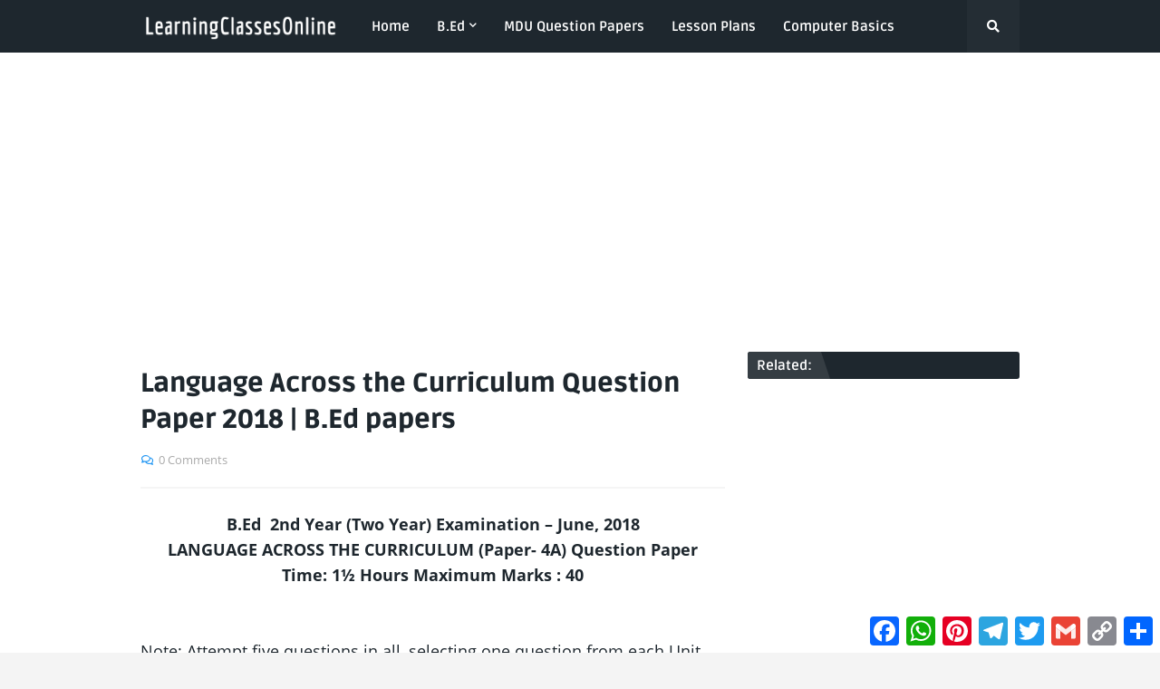

--- FILE ---
content_type: text/html; charset=UTF-8
request_url: https://www.learningclassesonline.com/2018/05/bed-crsu-mdu-second-year-previous-year.html
body_size: 43757
content:
<!DOCTYPE html>
<html class='ltr' dir='ltr' xmlns='http://www.w3.org/1999/xhtml' xmlns:b='http://www.google.com/2005/gml/b' xmlns:data='http://www.google.com/2005/gml/data' xmlns:expr='http://www.google.com/2005/gml/expr'><head>
<meta content='3a8a3edfda481138' name='yandex-verification'/><meta content='SWl0eDVlVlFQbGJrY2xNQjAzYXIyV2pjcEp3cTBRZ0ZQN0FXZGFDeFZXZz01' name='dmca-site-verification'/><meta content='bHJhUHFzcExJWUk5NmRZUFR0YmFXaW1DOWlhLzN0TmRJRE54NEJtMmtGND01' name='dmca-site-verification'/><include expiration='7d' path='*.css'></include><include expiration='7d' path='*.js'></include><include expiration='3d' path='*.gif'></include><include expiration='3d' path='*.jpeg'></include><include expiration='3d' path='*.jpg'></include>
<include expiration='3d' path='*.png'></include><include expiration='3d' path='*.json'></include><include expiration='3d' path='*.ico'></include><include expiration='3d' path='*.ar.min.json'></include><include expiration='7d' path='/assets/**.css'></include><include expiration='7d' path='/assets/**.js'></include><include expiration='3d' path='/assets/**.gif'></include><include expiration='3d' path='/assets/**.jpeg'></include><include expiration='3d' path='/assets/**.jpg'></include><include expiration='3d' path='/assets/**.png'></include><include expiration='7d' path='/assets/**.json'></include><include expiration='7d' path='/assets/**.ar.min.json'></include><link href='//adservice.google.ca' rel='dns-prefetch'/><link href='//googleads.g.doubleclick.net' rel='dns-prefetch'/><link href='//adservice.google.com' rel='dns-prefetch'/><link href='//www.googletagservices.com' rel='dns-prefetch'/><link href='//pagead2.googlesyndication.com' rel='dns-prefetch'/><link href='//maxcdn.bootstrapcdn.com' rel='dns-prefetch'/><link href='//resources.blogblog.com' rel='dns-prefetch'/><link href='//fonts.googleapis.com' rel='dns-prefetch'/><link href='//disqus.com' rel='dns-prefetch'/><link href='//github.com' rel='dns-prefetch'/><link href='//cdn.rawgit.com' rel='dns-prefetch'/><link href='//1.bp.blogspot.com' rel='dns-prefetch'/><link href='//2.bp.blogspot.com' rel='dns-prefetch'/><link href='//3.bp.blogspot.com' rel='dns-prefetch'/><link href='//4.bp.blogspot.com' rel='dns-prefetch'/><link href='//www.blogger.com' rel='dns-prefetch'/><link href='//www.facebook.com' rel='dns-prefetch'/><link href='//plus.google.com' rel='dns-prefetch'/><link href='//twitter.com' rel='dns-prefetch'/><link href='//www.youtube.com' rel='dns-prefetch'/><link href='//feedburner.google.com' rel='dns-prefetch'/><link href='//feeds.feedburner.com' rel='dns-prefetch'/><link href='//platform.twitter.com' rel='dns-prefetch'/><link href='//apis.google.com' rel='dns-prefetch'/><link href='//connect.facebook.net' rel='dns-prefetch'/><link href='//www.google-analytics.com' rel='dns-prefetch'/><link href='//www.gstatic.com' rel='dns-prefetch'/><link href='//static.xx.fbcdn.net' rel='dns-prefetch'/><link href='//tpc.googlesyndication.com' rel='dns-prefetch'/><link href='//syndication.twitter.com' rel='dns-prefetch'/><link href='//fonts.gstatic.com' rel='dns-prefetch'/><link href='https://lh3.googleusercontent.com' rel='dns-prefetch'/><link href='https://tpc.googlesyndication.com' rel='dns-prefetch'/><link href='https://img.youtube.com' rel='dns-prefetch'/><link href='https://www.googletagmanager.com' rel='dns-prefetch'/><link href='https://adservice.google.co.id/' rel='dns-prefetch'/><link href='//cdnjs.cloudflare.com/' rel='dns-prefetch'/><link href='//resources.blogblog.com/' rel='dns-prefetch'/><link href='http://www.google.com' rel='dns-prefetch'/><link href='https://www.learningclassesonline.com/' rel='dns-prefetch'/><link href='https://ajax.googleapis.com' rel='dns-prefetch'/>
<meta content='width=device-width, initial-scale=1.0' name='viewport'/><title>Language Across the Curriculum Question Paper 2018  | B.Ed papers</title><link href='//1.bp.blogspot.com' rel='dns-prefetch'/><link href='//2.bp.blogspot.com' rel='dns-prefetch'/><link href='//3.bp.blogspot.com' rel='dns-prefetch'/><link href='//4.bp.blogspot.com' rel='dns-prefetch'/><link href='//www.blogger.com' rel='dns-prefetch'/><link href='//dnjs.cloudflare.com' rel='dns-prefetch'/><link href='//fonts.gstatic.com' rel='dns-prefetch'/><link href='//pagead2.googlesyndication.com' rel='dns-prefetch'/><link href='//www.googletagmanager.com' rel='dns-prefetch'/><link href='//www.google-analytics.com' rel='dns-prefetch'/><link href='//connect.facebook.net' rel='dns-prefetch'/><link href='//c.disquscdn.com' rel='dns-prefetch'/><link href='//disqus.com' rel='dns-prefetch'/>
<meta content='text/html; charset=UTF-8' http-equiv='Content-Type'/>
<meta content='blogger' name='generator'/>
<link href='https://www.learningclassesonline.com/favicon.ico' rel='icon' type='image/x-icon'/>
<meta content='#2196f3' name='theme-color'/>
<meta content='#2196f3' name='msapplication-navbutton-color'/>
<link href='https://www.learningclassesonline.com/2018/05/bed-crsu-mdu-second-year-previous-year.html' rel='canonical'/>
<link rel="alternate" type="application/atom+xml" title="LearningClassesOnline : Lesson Plan, B.Ed Lesson Plan, Lesson Plans for School Teachers, DELED, BSTC - Atom" href="https://www.learningclassesonline.com/feeds/posts/default" />
<link rel="alternate" type="application/rss+xml" title="LearningClassesOnline : Lesson Plan, B.Ed Lesson Plan, Lesson Plans for School Teachers, DELED, BSTC - RSS" href="https://www.learningclassesonline.com/feeds/posts/default?alt=rss" />
<link rel="service.post" type="application/atom+xml" title="LearningClassesOnline : Lesson Plan, B.Ed Lesson Plan, Lesson Plans for School Teachers, DELED, BSTC - Atom" href="https://www.blogger.com/feeds/645437442470791006/posts/default" />

<link rel="alternate" type="application/atom+xml" title="LearningClassesOnline : Lesson Plan, B.Ed Lesson Plan, Lesson Plans for School Teachers, DELED, BSTC - Atom" href="https://www.learningclassesonline.com/feeds/5647087012475958566/comments/default" />
<meta content='Latest free online Bed 1st and 2nd year old new sample previous question papers with solution and solved question papers of language across the curriculum subject for CRSU, MDU and KUK' name='description'/>
<!-- Metadata for Open Graph protocol. See http://ogp.me/. -->
<meta content='article' property='og:type'/>
<meta content='Language Across the Curriculum Question Paper 2018  | B.Ed papers' property='og:title'/>
<meta content='https://www.learningclassesonline.com/2018/05/bed-crsu-mdu-second-year-previous-year.html' property='og:url'/>
<meta content='Latest free online Bed 1st and 2nd year old new sample previous question papers with solution and solved question papers of language across the curriculum subject for CRSU, MDU and KUK' property='og:description'/>
<meta content='LearningClassesOnline : Lesson Plan, B.Ed Lesson Plan, Lesson Plans for School Teachers, DELED, BSTC' property='og:site_name'/>
<meta content='summary_large_image' name='twitter:card'/>
<meta content='Language Across the Curriculum Question Paper 2018  | B.Ed papers' name='twitter:title'/>
<meta content='https://www.learningclassesonline.com/2018/05/bed-crsu-mdu-second-year-previous-year.html' name='twitter:domain'/>
<meta content='Latest free online Bed 1st and 2nd year old new sample previous question papers with solution and solved question papers of language across the curriculum subject for CRSU, MDU and KUK' name='twitter:description'/>
<link href='https://cdnjs.cloudflare.com/ajax/libs/font-awesome/5.11.2/css/all.min.css' rel='stylesheet'/>
<!-- Template Style CSS -->
<style type='text/css'>@font-face{font-family:'Open Sans';font-style:normal;font-weight:400;font-stretch:100%;font-display:swap;src:url(//fonts.gstatic.com/s/opensans/v44/memSYaGs126MiZpBA-UvWbX2vVnXBbObj2OVZyOOSr4dVJWUgsjZ0B4taVIUwaEQbjB_mQ.woff2)format('woff2');unicode-range:U+0460-052F,U+1C80-1C8A,U+20B4,U+2DE0-2DFF,U+A640-A69F,U+FE2E-FE2F;}@font-face{font-family:'Open Sans';font-style:normal;font-weight:400;font-stretch:100%;font-display:swap;src:url(//fonts.gstatic.com/s/opensans/v44/memSYaGs126MiZpBA-UvWbX2vVnXBbObj2OVZyOOSr4dVJWUgsjZ0B4kaVIUwaEQbjB_mQ.woff2)format('woff2');unicode-range:U+0301,U+0400-045F,U+0490-0491,U+04B0-04B1,U+2116;}@font-face{font-family:'Open Sans';font-style:normal;font-weight:400;font-stretch:100%;font-display:swap;src:url(//fonts.gstatic.com/s/opensans/v44/memSYaGs126MiZpBA-UvWbX2vVnXBbObj2OVZyOOSr4dVJWUgsjZ0B4saVIUwaEQbjB_mQ.woff2)format('woff2');unicode-range:U+1F00-1FFF;}@font-face{font-family:'Open Sans';font-style:normal;font-weight:400;font-stretch:100%;font-display:swap;src:url(//fonts.gstatic.com/s/opensans/v44/memSYaGs126MiZpBA-UvWbX2vVnXBbObj2OVZyOOSr4dVJWUgsjZ0B4jaVIUwaEQbjB_mQ.woff2)format('woff2');unicode-range:U+0370-0377,U+037A-037F,U+0384-038A,U+038C,U+038E-03A1,U+03A3-03FF;}@font-face{font-family:'Open Sans';font-style:normal;font-weight:400;font-stretch:100%;font-display:swap;src:url(//fonts.gstatic.com/s/opensans/v44/memSYaGs126MiZpBA-UvWbX2vVnXBbObj2OVZyOOSr4dVJWUgsjZ0B4iaVIUwaEQbjB_mQ.woff2)format('woff2');unicode-range:U+0307-0308,U+0590-05FF,U+200C-2010,U+20AA,U+25CC,U+FB1D-FB4F;}@font-face{font-family:'Open Sans';font-style:normal;font-weight:400;font-stretch:100%;font-display:swap;src:url(//fonts.gstatic.com/s/opensans/v44/memSYaGs126MiZpBA-UvWbX2vVnXBbObj2OVZyOOSr4dVJWUgsjZ0B5caVIUwaEQbjB_mQ.woff2)format('woff2');unicode-range:U+0302-0303,U+0305,U+0307-0308,U+0310,U+0312,U+0315,U+031A,U+0326-0327,U+032C,U+032F-0330,U+0332-0333,U+0338,U+033A,U+0346,U+034D,U+0391-03A1,U+03A3-03A9,U+03B1-03C9,U+03D1,U+03D5-03D6,U+03F0-03F1,U+03F4-03F5,U+2016-2017,U+2034-2038,U+203C,U+2040,U+2043,U+2047,U+2050,U+2057,U+205F,U+2070-2071,U+2074-208E,U+2090-209C,U+20D0-20DC,U+20E1,U+20E5-20EF,U+2100-2112,U+2114-2115,U+2117-2121,U+2123-214F,U+2190,U+2192,U+2194-21AE,U+21B0-21E5,U+21F1-21F2,U+21F4-2211,U+2213-2214,U+2216-22FF,U+2308-230B,U+2310,U+2319,U+231C-2321,U+2336-237A,U+237C,U+2395,U+239B-23B7,U+23D0,U+23DC-23E1,U+2474-2475,U+25AF,U+25B3,U+25B7,U+25BD,U+25C1,U+25CA,U+25CC,U+25FB,U+266D-266F,U+27C0-27FF,U+2900-2AFF,U+2B0E-2B11,U+2B30-2B4C,U+2BFE,U+3030,U+FF5B,U+FF5D,U+1D400-1D7FF,U+1EE00-1EEFF;}@font-face{font-family:'Open Sans';font-style:normal;font-weight:400;font-stretch:100%;font-display:swap;src:url(//fonts.gstatic.com/s/opensans/v44/memSYaGs126MiZpBA-UvWbX2vVnXBbObj2OVZyOOSr4dVJWUgsjZ0B5OaVIUwaEQbjB_mQ.woff2)format('woff2');unicode-range:U+0001-000C,U+000E-001F,U+007F-009F,U+20DD-20E0,U+20E2-20E4,U+2150-218F,U+2190,U+2192,U+2194-2199,U+21AF,U+21E6-21F0,U+21F3,U+2218-2219,U+2299,U+22C4-22C6,U+2300-243F,U+2440-244A,U+2460-24FF,U+25A0-27BF,U+2800-28FF,U+2921-2922,U+2981,U+29BF,U+29EB,U+2B00-2BFF,U+4DC0-4DFF,U+FFF9-FFFB,U+10140-1018E,U+10190-1019C,U+101A0,U+101D0-101FD,U+102E0-102FB,U+10E60-10E7E,U+1D2C0-1D2D3,U+1D2E0-1D37F,U+1F000-1F0FF,U+1F100-1F1AD,U+1F1E6-1F1FF,U+1F30D-1F30F,U+1F315,U+1F31C,U+1F31E,U+1F320-1F32C,U+1F336,U+1F378,U+1F37D,U+1F382,U+1F393-1F39F,U+1F3A7-1F3A8,U+1F3AC-1F3AF,U+1F3C2,U+1F3C4-1F3C6,U+1F3CA-1F3CE,U+1F3D4-1F3E0,U+1F3ED,U+1F3F1-1F3F3,U+1F3F5-1F3F7,U+1F408,U+1F415,U+1F41F,U+1F426,U+1F43F,U+1F441-1F442,U+1F444,U+1F446-1F449,U+1F44C-1F44E,U+1F453,U+1F46A,U+1F47D,U+1F4A3,U+1F4B0,U+1F4B3,U+1F4B9,U+1F4BB,U+1F4BF,U+1F4C8-1F4CB,U+1F4D6,U+1F4DA,U+1F4DF,U+1F4E3-1F4E6,U+1F4EA-1F4ED,U+1F4F7,U+1F4F9-1F4FB,U+1F4FD-1F4FE,U+1F503,U+1F507-1F50B,U+1F50D,U+1F512-1F513,U+1F53E-1F54A,U+1F54F-1F5FA,U+1F610,U+1F650-1F67F,U+1F687,U+1F68D,U+1F691,U+1F694,U+1F698,U+1F6AD,U+1F6B2,U+1F6B9-1F6BA,U+1F6BC,U+1F6C6-1F6CF,U+1F6D3-1F6D7,U+1F6E0-1F6EA,U+1F6F0-1F6F3,U+1F6F7-1F6FC,U+1F700-1F7FF,U+1F800-1F80B,U+1F810-1F847,U+1F850-1F859,U+1F860-1F887,U+1F890-1F8AD,U+1F8B0-1F8BB,U+1F8C0-1F8C1,U+1F900-1F90B,U+1F93B,U+1F946,U+1F984,U+1F996,U+1F9E9,U+1FA00-1FA6F,U+1FA70-1FA7C,U+1FA80-1FA89,U+1FA8F-1FAC6,U+1FACE-1FADC,U+1FADF-1FAE9,U+1FAF0-1FAF8,U+1FB00-1FBFF;}@font-face{font-family:'Open Sans';font-style:normal;font-weight:400;font-stretch:100%;font-display:swap;src:url(//fonts.gstatic.com/s/opensans/v44/memSYaGs126MiZpBA-UvWbX2vVnXBbObj2OVZyOOSr4dVJWUgsjZ0B4vaVIUwaEQbjB_mQ.woff2)format('woff2');unicode-range:U+0102-0103,U+0110-0111,U+0128-0129,U+0168-0169,U+01A0-01A1,U+01AF-01B0,U+0300-0301,U+0303-0304,U+0308-0309,U+0323,U+0329,U+1EA0-1EF9,U+20AB;}@font-face{font-family:'Open Sans';font-style:normal;font-weight:400;font-stretch:100%;font-display:swap;src:url(//fonts.gstatic.com/s/opensans/v44/memSYaGs126MiZpBA-UvWbX2vVnXBbObj2OVZyOOSr4dVJWUgsjZ0B4uaVIUwaEQbjB_mQ.woff2)format('woff2');unicode-range:U+0100-02BA,U+02BD-02C5,U+02C7-02CC,U+02CE-02D7,U+02DD-02FF,U+0304,U+0308,U+0329,U+1D00-1DBF,U+1E00-1E9F,U+1EF2-1EFF,U+2020,U+20A0-20AB,U+20AD-20C0,U+2113,U+2C60-2C7F,U+A720-A7FF;}@font-face{font-family:'Open Sans';font-style:normal;font-weight:400;font-stretch:100%;font-display:swap;src:url(//fonts.gstatic.com/s/opensans/v44/memSYaGs126MiZpBA-UvWbX2vVnXBbObj2OVZyOOSr4dVJWUgsjZ0B4gaVIUwaEQbjA.woff2)format('woff2');unicode-range:U+0000-00FF,U+0131,U+0152-0153,U+02BB-02BC,U+02C6,U+02DA,U+02DC,U+0304,U+0308,U+0329,U+2000-206F,U+20AC,U+2122,U+2191,U+2193,U+2212,U+2215,U+FEFF,U+FFFD;}</style>
<style id='page-skin-1' type='text/css'><!--
@font-face{font-family:'Ruda';font-style:normal;font-weight:400;src:local('Ruda Regular'),local(Ruda-Regular),url(https://fonts.gstatic.com/s/ruda/v11/k3kfo8YQJOpFqnYdaObJ.woff2) format("woff2");unicode-range:U+0100-024F,U+0259,U+1E00-1EFF,U+2020,U+20A0-20AB,U+20AD-20CF,U+2113,U+2C60-2C7F,U+A720-A7FF}@font-face{font-family:'Ruda';font-style:normal;font-weight:400;src:local('Ruda Regular'),local(Ruda-Regular),url(https://fonts.gstatic.com/s/ruda/v11/k3kfo8YQJOpFqngdaA.woff2) format("woff2");unicode-range:U+0000-00FF,U+0131,U+0152-0153,U+02BB-02BC,U+02C6,U+02DA,U+02DC,U+2000-206F,U+2074,U+20AC,U+2122,U+2191,U+2193,U+2212,U+2215,U+FEFF,U+FFFD}@font-face{font-family:'Ruda';font-style:normal;font-weight:700;src:local('Ruda Bold'),local(Ruda-Bold),url(https://fonts.gstatic.com/s/ruda/v11/k3kQo8YQJOpFosM4fdfoLnnA.woff2) format("woff2");unicode-range:U+0100-024F,U+0259,U+1E00-1EFF,U+2020,U+20A0-20AB,U+20AD-20CF,U+2113,U+2C60-2C7F,U+A720-A7FF}@font-face{font-family:'Ruda';font-style:normal;font-weight:700;src:local('Ruda Bold'),local(Ruda-Bold),url(https://fonts.gstatic.com/s/ruda/v11/k3kQo8YQJOpFosM4fdnoLg.woff2) format("woff2");unicode-range:U+0000-00FF,U+0131,U+0152-0153,U+02BB-02BC,U+02C6,U+02DA,U+02DC,U+2000-206F,U+2074,U+20AC,U+2122,U+2191,U+2193,U+2212,U+2215,U+FEFF,U+FFFD}@font-face{font-family:'Ruda';font-style:normal;font-weight:900;src:local('Ruda Black'),local(Ruda-Black),url(https://fonts.gstatic.com/s/ruda/v11/k3kQo8YQJOpFovs6fdfoLnnA.woff2) format("woff2");unicode-range:U+0100-024F,U+0259,U+1E00-1EFF,U+2020,U+20A0-20AB,U+20AD-20CF,U+2113,U+2C60-2C7F,U+A720-A7FF}@font-face{font-family:'Ruda';font-style:normal;font-weight:900;src:local('Ruda Black'),local(Ruda-Black),url(https://fonts.gstatic.com/s/ruda/v11/k3kQo8YQJOpFovs6fdnoLg.woff2) format("woff2");unicode-range:U+0000-00FF,U+0131,U+0152-0153,U+02BB-02BC,U+02C6,U+02DA,U+02DC,U+2000-206F,U+2074,U+20AC,U+2122,U+2191,U+2193,U+2212,U+2215,U+FEFF,U+FFFD}@font-face{font-family:'Open Sans';font-style:italic;font-weight:400;src:local('Open Sans Italic'),local(OpenSans-Italic),url(https://fonts.gstatic.com/s/opensans/v17/mem6YaGs126MiZpBA-UFUK0Udc1UAw.woff2) format("woff2");unicode-range:U+0460-052F,U+1C80-1C88,U+20B4,U+2DE0-2DFF,U+A640-A69F,U+FE2E-FE2F}@font-face{font-family:'Open Sans';font-style:italic;font-weight:400;src:local('Open Sans Italic'),local(OpenSans-Italic),url(https://fonts.gstatic.com/s/opensans/v17/mem6YaGs126MiZpBA-UFUK0ddc1UAw.woff2) format("woff2");unicode-range:U+0400-045F,U+0490-0491,U+04B0-04B1,U+2116}@font-face{font-family:'Open Sans';font-style:italic;font-weight:400;src:local('Open Sans Italic'),local(OpenSans-Italic),url(https://fonts.gstatic.com/s/opensans/v17/mem6YaGs126MiZpBA-UFUK0Vdc1UAw.woff2) format("woff2");unicode-range:U+1F00-1FFF}@font-face{font-family:'Open Sans';font-style:italic;font-weight:400;src:local('Open Sans Italic'),local(OpenSans-Italic),url(https://fonts.gstatic.com/s/opensans/v17/mem6YaGs126MiZpBA-UFUK0adc1UAw.woff2) format("woff2");unicode-range:U+0370-03FF}@font-face{font-family:'Open Sans';font-style:italic;font-weight:400;src:local('Open Sans Italic'),local(OpenSans-Italic),url(https://fonts.gstatic.com/s/opensans/v17/mem6YaGs126MiZpBA-UFUK0Wdc1UAw.woff2) format("woff2");unicode-range:U+0102-0103,U+0110-0111,U+1EA0-1EF9,U+20AB}@font-face{font-family:'Open Sans';font-style:italic;font-weight:400;src:local('Open Sans Italic'),local(OpenSans-Italic),url(https://fonts.gstatic.com/s/opensans/v17/mem6YaGs126MiZpBA-UFUK0Xdc1UAw.woff2) format("woff2");unicode-range:U+0100-024F,U+0259,U+1E00-1EFF,U+2020,U+20A0-20AB,U+20AD-20CF,U+2113,U+2C60-2C7F,U+A720-A7FF}@font-face{font-family:'Open Sans';font-style:italic;font-weight:400;src:local('Open Sans Italic'),local(OpenSans-Italic),url(https://fonts.gstatic.com/s/opensans/v17/mem6YaGs126MiZpBA-UFUK0Zdc0.woff2) format("woff2");unicode-range:U+0000-00FF,U+0131,U+0152-0153,U+02BB-02BC,U+02C6,U+02DA,U+02DC,U+2000-206F,U+2074,U+20AC,U+2122,U+2191,U+2193,U+2212,U+2215,U+FEFF,U+FFFD}@font-face{font-family:'Open Sans';font-style:italic;font-weight:700;src:local('Open Sans Bold Italic'),local(OpenSans-BoldItalic),url(https://fonts.gstatic.com/s/opensans/v17/memnYaGs126MiZpBA-UFUKWiUNhmIqOjjg.woff2) format("woff2");unicode-range:U+0460-052F,U+1C80-1C88,U+20B4,U+2DE0-2DFF,U+A640-A69F,U+FE2E-FE2F}@font-face{font-family:'Open Sans';font-style:italic;font-weight:700;src:local('Open Sans Bold Italic'),local(OpenSans-BoldItalic),url(https://fonts.gstatic.com/s/opensans/v17/memnYaGs126MiZpBA-UFUKWiUNhvIqOjjg.woff2) format("woff2");unicode-range:U+0400-045F,U+0490-0491,U+04B0-04B1,U+2116}@font-face{font-family:'Open Sans';font-style:italic;font-weight:700;src:local('Open Sans Bold Italic'),local(OpenSans-BoldItalic),url(https://fonts.gstatic.com/s/opensans/v17/memnYaGs126MiZpBA-UFUKWiUNhnIqOjjg.woff2) format("woff2");unicode-range:U+1F00-1FFF}@font-face{font-family:'Open Sans';font-style:italic;font-weight:700;src:local('Open Sans Bold Italic'),local(OpenSans-BoldItalic),url(https://fonts.gstatic.com/s/opensans/v17/memnYaGs126MiZpBA-UFUKWiUNhoIqOjjg.woff2) format("woff2");unicode-range:U+0370-03FF}@font-face{font-family:'Open Sans';font-style:italic;font-weight:700;src:local('Open Sans Bold Italic'),local(OpenSans-BoldItalic),url(https://fonts.gstatic.com/s/opensans/v17/memnYaGs126MiZpBA-UFUKWiUNhkIqOjjg.woff2) format("woff2");unicode-range:U+0102-0103,U+0110-0111,U+1EA0-1EF9,U+20AB}@font-face{font-family:'Open Sans';font-style:italic;font-weight:700;src:local('Open Sans Bold Italic'),local(OpenSans-BoldItalic),url(https://fonts.gstatic.com/s/opensans/v17/memnYaGs126MiZpBA-UFUKWiUNhlIqOjjg.woff2) format("woff2");unicode-range:U+0100-024F,U+0259,U+1E00-1EFF,U+2020,U+20A0-20AB,U+20AD-20CF,U+2113,U+2C60-2C7F,U+A720-A7FF}@font-face{font-family:'Open Sans';font-style:italic;font-weight:700;src:local('Open Sans Bold Italic'),local(OpenSans-BoldItalic),url(https://fonts.gstatic.com/s/opensans/v17/memnYaGs126MiZpBA-UFUKWiUNhrIqM.woff2) format("woff2");unicode-range:U+0000-00FF,U+0131,U+0152-0153,U+02BB-02BC,U+02C6,U+02DA,U+02DC,U+2000-206F,U+2074,U+20AC,U+2122,U+2191,U+2193,U+2212,U+2215,U+FEFF,U+FFFD}@font-face{font-family:'Open Sans';font-style:normal;font-weight:400;src:local('Open Sans Regular'),local(OpenSans-Regular),url(https://fonts.gstatic.com/s/opensans/v17/mem8YaGs126MiZpBA-UFWJ0bbck.woff2) format("woff2");unicode-range:U+0460-052F,U+1C80-1C88,U+20B4,U+2DE0-2DFF,U+A640-A69F,U+FE2E-FE2F}@font-face{font-family:'Open Sans';font-style:normal;font-weight:400;src:local('Open Sans Regular'),local(OpenSans-Regular),url(https://fonts.gstatic.com/s/opensans/v17/mem8YaGs126MiZpBA-UFUZ0bbck.woff2) format("woff2");unicode-range:U+0400-045F,U+0490-0491,U+04B0-04B1,U+2116}@font-face{font-family:'Open Sans';font-style:normal;font-weight:400;src:local('Open Sans Regular'),local(OpenSans-Regular),url(https://fonts.gstatic.com/s/opensans/v17/mem8YaGs126MiZpBA-UFWZ0bbck.woff2) format("woff2");unicode-range:U+1F00-1FFF}@font-face{font-family:'Open Sans';font-style:normal;font-weight:400;src:local('Open Sans Regular'),local(OpenSans-Regular),url(https://fonts.gstatic.com/s/opensans/v17/mem8YaGs126MiZpBA-UFVp0bbck.woff2) format("woff2");unicode-range:U+0370-03FF}@font-face{font-family:'Open Sans';font-style:normal;font-weight:400;src:local('Open Sans Regular'),local(OpenSans-Regular),url(https://fonts.gstatic.com/s/opensans/v17/mem8YaGs126MiZpBA-UFWp0bbck.woff2) format("woff2");unicode-range:U+0102-0103,U+0110-0111,U+1EA0-1EF9,U+20AB}@font-face{font-family:'Open Sans';font-style:normal;font-weight:400;src:local('Open Sans Regular'),local(OpenSans-Regular),url(https://fonts.gstatic.com/s/opensans/v17/mem8YaGs126MiZpBA-UFW50bbck.woff2) format("woff2");unicode-range:U+0100-024F,U+0259,U+1E00-1EFF,U+2020,U+20A0-20AB,U+20AD-20CF,U+2113,U+2C60-2C7F,U+A720-A7FF}@font-face{font-family:'Open Sans';font-style:normal;font-weight:400;src:local('Open Sans Regular'),local(OpenSans-Regular),url(https://fonts.gstatic.com/s/opensans/v17/mem8YaGs126MiZpBA-UFVZ0b.woff2) format("woff2");unicode-range:U+0000-00FF,U+0131,U+0152-0153,U+02BB-02BC,U+02C6,U+02DA,U+02DC,U+2000-206F,U+2074,U+20AC,U+2122,U+2191,U+2193,U+2212,U+2215,U+FEFF,U+FFFD}@font-face{font-family:'Open Sans';font-style:normal;font-weight:700;src:local('Open Sans Bold'),local(OpenSans-Bold),url(https://fonts.gstatic.com/s/opensans/v17/mem5YaGs126MiZpBA-UN7rgOX-hpOqc.woff2) format("woff2");unicode-range:U+0460-052F,U+1C80-1C88,U+20B4,U+2DE0-2DFF,U+A640-A69F,U+FE2E-FE2F}@font-face{font-family:'Open Sans';font-style:normal;font-weight:700;src:local('Open Sans Bold'),local(OpenSans-Bold),url(https://fonts.gstatic.com/s/opensans/v17/mem5YaGs126MiZpBA-UN7rgOVuhpOqc.woff2) format("woff2");unicode-range:U+0400-045F,U+0490-0491,U+04B0-04B1,U+2116}@font-face{font-family:'Open Sans';font-style:normal;font-weight:700;src:local('Open Sans Bold'),local(OpenSans-Bold),url(https://fonts.gstatic.com/s/opensans/v17/mem5YaGs126MiZpBA-UN7rgOXuhpOqc.woff2) format("woff2");unicode-range:U+1F00-1FFF}@font-face{font-family:'Open Sans';font-style:normal;font-weight:700;src:local('Open Sans Bold'),local(OpenSans-Bold),url(https://fonts.gstatic.com/s/opensans/v17/mem5YaGs126MiZpBA-UN7rgOUehpOqc.woff2) format("woff2");unicode-range:U+0370-03FF}@font-face{font-family:'Open Sans';font-style:normal;font-weight:700;src:local('Open Sans Bold'),local(OpenSans-Bold),url(https://fonts.gstatic.com/s/opensans/v17/mem5YaGs126MiZpBA-UN7rgOXehpOqc.woff2) format("woff2");unicode-range:U+0102-0103,U+0110-0111,U+1EA0-1EF9,U+20AB}@font-face{font-family:'Open Sans';font-style:normal;font-weight:700;src:local('Open Sans Bold'),local(OpenSans-Bold),url(https://fonts.gstatic.com/s/opensans/v17/mem5YaGs126MiZpBA-UN7rgOXOhpOqc.woff2) format("woff2");unicode-range:U+0100-024F,U+0259,U+1E00-1EFF,U+2020,U+20A0-20AB,U+20AD-20CF,U+2113,U+2C60-2C7F,U+A720-A7FF}@font-face{font-family:'Open Sans';font-style:normal;font-weight:700;src:local('Open Sans Bold'),local(OpenSans-Bold),url(https://fonts.gstatic.com/s/opensans/v17/mem5YaGs126MiZpBA-UN7rgOUuhp.woff2) format("woff2");unicode-range:U+0000-00FF,U+0131,U+0152-0153,U+02BB-02BC,U+02C6,U+02DA,U+02DC,U+2000-206F,U+2074,U+20AC,U+2122,U+2191,U+2193,U+2212,U+2215,U+FEFF,U+FFFD}a,abbr,acronym,address,applet,b,big,blockquote,body,caption,center,cite,code,dd,del,dfn,div,dl,dt,em,fieldset,font,form,h1,h2,h3,h4,h5,h6,html,i,iframe,img,ins,kbd,label,legend,li,object,p,pre,q,s,samp,small,span,strike,strong,sub,sup,table,tbody,td,tfoot,th,thead,tr,tt,u,ul,var{padding:0;border:0;outline:0;vertical-align:baseline;background:0 0;text-decoration:none}form,textarea,input,button{-webkit-appearance:none;-moz-appearance:none;appearance:none;outline:none;box-sizing:border-box;border-radius:0}dl,ul{list-style-position:inside;font-weight:400;list-style:none}ul li{list-style:none}caption,th{text-align:center}img{border:none;position:relative}a,a:visited{text-decoration:none}.clearfix{clear:both}.section,.widget,.widget ul{margin:0;padding:0}a{color:#2196f3}a img{border:0}abbr{text-decoration:none}.CSS_LIGHTBOX{z-index:999999!important}.CSS_LIGHTBOX_ATTRIBUTION_INDEX_CONTAINER .CSS_HCONT_CHILDREN_HOLDER>.CSS_LAYOUT_COMPONENT.CSS_HCONT_CHILD:first-child>.CSS_LAYOUT_COMPONENT{opacity:0}.separator a{clear:none!important;float:none!important;margin-left:0!important;margin-right:0!important}#Navbar1,#navbar-iframe,.widget-item-control,a.quickedit,.home-link,.feed-links{display:none!important}.center{display:table;margin:0 auto;position:relative}.widget>h2,.widget>h3{display:none}.widget iframe,.widget img{max-width:100%}
/*-- Body Content CSS --*/
:root{--body-font:'Ruda',sans-serif;--title-font:'Ruda',sans-serif;--meta-font:'Open Sans',sans-serif;--text-font:'Open Sans',sans-serif}
body{position:relative;background-color:#f4f4f4;background:#f4f4f4 url() repeat scroll top left;font-family:var(--body-font);font-size:14px;color:#656565;font-weight:400;font-style:normal;line-height:1.4em;word-wrap:break-word;margin:0;padding:0}
body.background-full{background-attachment:fixed;background-size:cover;background-position:center center;background-repeat:no-repeat}
.rtl{direction:rtl}
.no-items.section{display:none}
h1,h2,h3,h4,h5,h6{font-family:var(--title-font);font-weight:700}
.title-oswald h1,.title-oswald h2,.title-oswald h3,.title-oswald h4,.title-oswald h5,.title-oswald h6{font-weight:500}
#outer-wrapper{position:relative;overflow:hidden;width:100%;max-width:100%;background-color:#ffffff;margin:0 auto;box-shadow:0 0 20px rgba(0,0,0,0.1)}
#outer-wrapper.boxed{max-width:calc(970px + 50px)}
.row-x1{width:970px}
#content-wrapper{position:relative;float:left;width:100%;padding:25px 0;margin:0;border-top:0}
#content-wrapper > .container{margin:0 auto}
#main-wrapper{position:relative;float:left;width:calc(100% - (300px + 25px));box-sizing:border-box;padding:0}
.left-sidebar #main-wrapper,.rtl #main-wrapper{float:right}
#sidebar-wrapper{position:relative;float:right;width:300px;box-sizing:border-box;padding:0}
.left-sidebar #sidebar-wrapper,.rtl #sidebar-wrapper{float:left}
.entry-image-link,.cmm-avatar,.comments .avatar-image-container{overflow:hidden;background-color:rgba(155,155,155,0.08);z-index:5;color:transparent!important}
.entry-thumb{display:block;position:relative;width:100%;height:100%;background-size:cover;background-position:center center;background-repeat:no-repeat;z-index:1;opacity:0;transition:opacity .35s ease}
.entry-thumb.lazy-ify{opacity:1}
.entry-image-link:hover .entry-thumb,#featured .FeaturedPost .featured-post:hover .entry-thumb{filter:brightness(1.1)}
.before-mask:before{content:'';position:absolute;left:0;right:0;bottom:0;height:70%;background-image:linear-gradient(to bottom,transparent,rgba(0,0,0,0.65));-webkit-backface-visibility:hidden;backface-visibility:hidden;z-index:2;opacity:1;margin:0;transition:opacity .25s ease}
.entry-title{color:#1e272e}
.entry-title a{color:#1e272e;display:block}
.entry-title a:hover{color:#1e87da}
.excerpt{font-family:var(--text-font)}
.entry-info{position:absolute;bottom:0;left:0;overflow:hidden;width:100%;background-image:linear-gradient(to bottom,transparent,rgba(0,0,0,0.8));z-index:10;box-sizing:border-box;padding:15px}
.entry-info .entry-meta{color:#eee}
.entry-info .entry-title{text-shadow:0 1px 2px rgba(0,0,0,0.5)}
.entry-info .entry-title a{color:#fff}
.social a:before{display:inline-block;font-family:'Font Awesome 5 Brands';font-style:normal;font-weight:400}
.social .blogger a:before{content:"\f37d"}
.social .facebook a:before{content:"\f082"}
.social .facebook-f a:before{content:"\f39e"}
.social .twitter a:before{content:"\f099"}
.social .rss a:before{content:"\f09e";font-family:'Font Awesome 5 Free';font-weight:900}
.social .youtube a:before{content:"\f167"}
.social .skype a:before{content:"\f17e"}
.social .stumbleupon a:before{content:"\f1a4"}
.social .tumblr a:before{content:"\f173"}
.social .vk a:before{content:"\f189"}
.social .stack-overflow a:before{content:"\f16c"}
.social .github a:before{content:"\f09b"}
.social .linkedin a:before{content:"\f0e1"}
.social .dribbble a:before{content:"\f17d"}
.social .soundcloud a:before{content:"\f1be"}
.social .behance a:before{content:"\f1b4"}
.social .digg a:before{content:"\f1a6"}
.social .instagram a:before{content:"\f16d"}
.social .pinterest a:before{content:"\f0d2"}
.social .pinterest-p a:before{content:"\f231"}
.social .twitch a:before{content:"\f1e8"}
.social .delicious a:before{content:"\f1a5"}
.social .codepen a:before{content:"\f1cb"}
.social .flipboard a:before{content:"\f44d"}
.social .reddit a:before{content:"\f281"}
.social .whatsapp a:before{content:"\f232"}
.social .messenger a:before{content:"\f39f"}
.social .snapchat a:before{content:"\f2ac"}
.social .telegram a:before{content:"\f3fe"}
.social .discord a:before{content:"\f392"}
.social .share a:before{content:"\f064";font-family:'Font Awesome 5 Free';font-weight:900}
.social .email a:before{content:"\f0e0";font-family:'Font Awesome 5 Free';font-weight:400}
.social .external-link a:before{content:"\f35d";font-family:'Font Awesome 5 Free';font-weight:900}
.social-bg .blogger a,.social-bg-hover .blogger a:hover{background-color:#ff5722}
.social-bg .facebook a,.social-bg .facebook-f a,.social-bg-hover .facebook a:hover,.social-bg-hover .facebook-f a:hover{background-color:#3b5999}
.social-bg .twitter a,.social-bg-hover .twitter a:hover{background-color:#00acee}
.social-bg .youtube a,.social-bg-hover .youtube a:hover{background-color:#f50000}
.social-bg .instagram a,.social-bg-hover .instagram a:hover{background:linear-gradient(15deg,#ffb13d,#dd277b,#4d5ed4)}
.social-bg .pinterest a,.social-bg .pinterest-p a,.social-bg-hover .pinterest a:hover,.social-bg-hover .pinterest-p a:hover{background-color:#ca2127}
.social-bg .dribbble a,.social-bg-hover .dribbble a:hover{background-color:#ea4c89}
.social-bg .linkedin a,.social-bg-hover .linkedin a:hover{background-color:#0077b5}
.social-bg .tumblr a,.social-bg-hover .tumblr a:hover{background-color:#365069}
.social-bg .twitch a,.social-bg-hover .twitch a:hover{background-color:#6441a5}
.social-bg .rss a,.social-bg-hover .rss a:hover{background-color:#ffc200}
.social-bg .skype a,.social-bg-hover .skype a:hover{background-color:#00aff0}
.social-bg .stumbleupon a,.social-bg-hover .stumbleupon a:hover{background-color:#eb4823}
.social-bg .vk a,.social-bg-hover .vk a:hover{background-color:#4a76a8}
.social-bg .stack-overflow a,.social-bg-hover .stack-overflow a:hover{background-color:#f48024}
.social-bg .github a,.social-bg-hover .github a:hover{background-color:#24292e}
.social-bg .soundcloud a,.social-bg-hover .soundcloud a:hover{background:linear-gradient(#ff7400,#ff3400)}
.social-bg .behance a,.social-bg-hover .behance a:hover{background-color:#191919}
.social-bg .digg a,.social-bg-hover .digg a:hover{background-color:#1b1a19}
.social-bg .delicious a,.social-bg-hover .delicious a:hover{background-color:#0076e8}
.social-bg .codepen a,.social-bg-hover .codepen a:hover{background-color:#000}
.social-bg .flipboard a,.social-bg-hover .flipboard a:hover{background-color:#f52828}
.social-bg .reddit a,.social-bg-hover .reddit a:hover{background-color:#ff4500}
.social-bg .whatsapp a,.social-bg-hover .whatsapp a:hover{background-color:#3fbb50}
.social-bg .messenger a,.social-bg-hover .messenger a:hover{background-color:#0084ff}
.social-bg .snapchat a,.social-bg-hover .snapchat a:hover{background-color:#ffe700}
.social-bg .telegram a,.social-bg-hover .telegram a:hover{background-color:#179cde}
.social-bg .discord a,.social-bg-hover .discord a:hover{background-color:#7289da}
.social-bg .share a,.social-bg-hover .share a:hover{background-color:#aaaaaa}
.social-bg .email a,.social-bg-hover .email a:hover{background-color:#888}
.social-bg .external-link a,.social-bg-hover .external-link a:hover{background-color:#1e87da}
.social-color .blogger a,.social-color-hover .blogger a:hover{color:#ff5722}
.social-color .facebook a,.social-color .facebook-f a,.social-color-hover .facebook a:hover,.social-color-hover .facebook-f a:hover{color:#3b5999}
.social-color .twitter a,.social-color-hover .twitter a:hover{color:#00acee}
.social-color .youtube a,.social-color-hover .youtube a:hover{color:#f50000}
.social-color .instagram a,.social-color-hover .instagram a:hover{color:#dd277b}
.social-color .pinterest a,.social-color .pinterest-p a,.social-color-hover .pinterest a:hover,.social-color-hover .pinterest-p a:hover{color:#ca2127}
.social-color .dribbble a,.social-color-hover .dribbble a:hover{color:#ea4c89}
.social-color .linkedin a,.social-color-hover .linkedin a:hover{color:#0077b5}
.social-color .tumblr a,.social-color-hover .tumblr a:hover{color:#365069}
.social-color .twitch a,.social-color-hover .twitch a:hover{color:#6441a5}
.social-color .rss a,.social-color-hover .rss a:hover{color:#ffc200}
.social-color .skype a,.social-color-hover .skype a:hover{color:#00aff0}
.social-color .stumbleupon a,.social-color-hover .stumbleupon a:hover{color:#eb4823}
.social-color .vk a,.social-color-hover .vk a:hover{color:#4a76a8}
.social-color .stack-overflow a,.social-color-hover .stack-overflow a:hover{color:#f48024}
.social-color .github a,.social-color-hover .github a:hover{color:#24292e}
.social-color .soundcloud a,.social-color-hover .soundcloud a:hover{color:#ff7400}
.social-color .behance a,.social-color-hover .behance a:hover{color:#191919}
.social-color .digg a,.social-color-hover .digg a:hover{color:#1b1a19}
.social-color .delicious a,.social-color-hover .delicious a:hover{color:#0076e8}
.social-color .codepen a,.social-color-hover .codepen a:hover{color:#000}
.social-color .flipboard a,.social-color-hover .flipboard a:hover{color:#f52828}
.social-color .reddit a,.social-color-hover .reddit a:hover{color:#ff4500}
.social-color .whatsapp a,.social-color-hover .whatsapp a:hover{color:#3fbb50}
.social-color .messenger a,.social-color-hover .messenger a:hover{color:#0084ff}
.social-color .snapchat a,.social-color-hover .snapchat a:hover{color:#ffe700}
.social-color .telegram a,.social-color-hover .telegram a:hover{color:#179cde}
.social-color .discord a,.social-color-hover .discord a:hover{color:#7289da}
.social-color .share a,.social-color-hover .share a:hover{color:#aaaaaa}
.social-color .email a,.social-color-hover .email a:hover{color:#888}
.social-color .external-link a,.social-color-hover .external-link a:hover{color:#1e87da}
#header-wrapper{position:relative;float:left;width:100%;margin:0}
.headerify-wrap,.headerify{position:relative;float:left;width:100%;height:58px;box-sizing:border-box;padding:0;margin:0}
.headerify-inner{position:relative;float:left;width:100%;height:58px;background-color:#1e272e;box-sizing:border-box;padding:0;margin:0}
.boxed .headerify-inner{float:none;max-width:calc(970px + 50px);margin:0 auto}
#header-wrapper .container{position:relative;margin:0 auto}
.main-logo-wrap{position:relative;float:left;margin:0 20px 0 0}
.rtl .main-logo-wrap{float:right;margin:0 0 0 22px}
.main-logo{position:relative;float:left;width:100%;height:30px;padding:14px 0;margin:0}
.main-logo .main-logo-img{float:left;height:30px;overflow:hidden}
.main-logo img{max-width:100%;height:30px;margin:0}
.main-logo h1{font-size:22px;color:#ffffff;line-height:30px;margin:0}
.main-logo h1 a{color:#ffffff}
.main-logo #h1-tag{position:absolute;top:-9000px;left:-9000px;display:none;visibility:hidden}
.main-menu-wrap{position:static;float:left;height:58px;margin:0}
.rtl .main-menu-wrap{float:right}
#topify-pro-main-menu .widget,#topify-pro-main-menu .widget > .widget-title{display:none}
#topify-pro-main-menu .show-menu{display:block}
#topify-pro-main-menu{position:static;width:100%;height:58px;z-index:10}
#topify-pro-main-menu ul > li{position:relative;float:left;display:inline-block;padding:0;margin:0}
.rtl #topify-pro-main-menu ul > li{float:right}
#topify-pro-main-menu-nav > li > a{position:relative;display:block;height:58px;font-size:15px;color:#ffffff;font-weight:700;line-height:58px;padding:0 15px;margin:0}
.main-oswald #topify-pro-main-menu-nav > li > a{font-weight:500}
#topify-pro-main-menu-nav > li:hover > a{color:#2196f3}
#topify-pro-main-menu ul > li > ul{position:absolute;float:left;left:0;top:58px;width:180px;background-color:#353d43;z-index:99999;visibility:hidden;opacity:0;padding:8px 0;box-shadow:0 0 3px 0 rgba(0,0,0,.1)}
.rtl #topify-pro-main-menu ul > li > ul{left:auto;right:0}
#topify-pro-main-menu ul > li > ul > li > ul{position:absolute;top:0;left:100%;margin:-8px 0 0}
.rtl #topify-pro-main-menu ul > li > ul > li > ul{left:unset;right:100%}
#topify-pro-main-menu ul > li > ul > li{display:block;float:none;position:relative}
.rtl #topify-pro-main-menu ul > li > ul > li{float:none}
#topify-pro-main-menu ul > li > ul > li a{position:relative;display:block;font-size:13px;color:#ffffff;font-weight:700;box-sizing:border-box;padding:8px 15px;margin:0}
#topify-pro-main-menu ul > li > ul > li:hover > a{color:#2196f3}
#topify-pro-main-menu ul > li.has-sub > a:after{content:'\f078';float:right;font-family:'Font Awesome 5 Free';font-size:9px;font-weight:900;margin:-1px 0 0 5px}
.rtl #topify-pro-main-menu ul > li.has-sub > a:after{float:left;margin:-1px 5px 0 0}
#topify-pro-main-menu ul > li > ul > li.has-sub > a:after{content:'\f054';float:right;margin:0}
.rtl #topify-pro-main-menu ul > li > ul > li.has-sub > a:after{content:'\f053'}
#topify-pro-main-menu ul > li:hover > ul,#topify-pro-main-menu ul > li > ul > li:hover > ul{visibility:visible;opacity:1;-webkit-backface-visibility:hidden;backface-visibility:hidden}
#topify-pro-main-menu ul ul{transition:all .17s ease}
#topify-pro-main-menu .mega-menu{position:static!important}
#topify-pro-main-menu .mega-menu > ul{width:100%;background-color:#353d43;box-sizing:border-box;padding:20px 10px}
#topify-pro-main-menu .mega-menu > ul.mega-widget{overflow:hidden}
.tab-active{display:block}
.tab-animated,.post-animated{-webkit-animation-duration:.5s;animation-duration:.5s;-webkit-animation-fill-mode:both;animation-fill-mode:both}
@keyframes fadeIn {
from{opacity:0}
to{opacity:1}
}
.tab-fadeIn,.post-fadeIn{animation-name:fadeIn}
@keyframes fadeInUp {
from{opacity:0;transform:translate3d(0,5px,0)}
to{opacity:1;transform:translate3d(0,0,0)}
}
.tab-fadeInUp,.post-fadeInUp{animation-name:fadeInUp}
.mega-widget .mega-item{float:left;width:20%;box-sizing:border-box;padding:0 10px}
.rtl .mega-widget .mega-item{float:right}
.mega-widget .mega-content{position:relative;width:100%;overflow:hidden;padding:0}
.mega-content .entry-image-link{width:100%;height:124px;min-height:124px;background-color:rgba(255,255,255,0.01);z-index:1;display:block;position:relative;overflow:hidden;padding:0;border-radius:3px}
.mega-content .entry-title{position:relative;font-size:13px;font-weight:700;line-height:1.4em;margin:10px 0 0;padding:0}
.title-oswald .mega-content .entry-title{font-weight:500}
.mega-content .entry-title a{color:#ffffff}
.mega-content .entry-title a:hover{color:#2196f3}
.mega-content .entry-meta{margin:3px 0 0}
.mega-content .entry-meta span:before{font-size:11px}
.no-posts{display:block;font-size:14px;color:#1e272e;padding:30px 0;font-weight:400}
.mega-menu .no-posts{color:#aaaaaa;text-align:center;padding:0}
.search-toggle{position:absolute;top:0;right:0;width:58px;height:58px;background-color:rgba(155,155,155,0.05);color:#ffffff;font-size:14px;text-align:center;line-height:58px;cursor:pointer;z-index:20;padding:0;margin:0;transition:margin .25s ease}
.rtl .search-toggle{right:unset;left:0}
.search-toggle:after{content:"\f002";font-family:'Font Awesome 5 Free';font-weight:900;margin:0}
.search-active .search-toggle:after{content:"\f00d"}
.search-toggle:hover{color:#2196f3}
#nav-search{position:absolute;top:58px;right:0;width:300px;max-width:100%;height:52px;z-index:25;background-color:#353d43;box-sizing:border-box;padding:10px;visibility:hidden;opacity:0;box-shadow:0 0 3px 0 rgba(0,0,0,.1);transition:all .17s ease}
.search-active #nav-search{visibility:visible;opacity:1;-webkit-backface-visibility:hidden;backface-visibility:hidden}
.rtl #nav-search{right:unset;left:0}
#nav-search:before{content:'';position:absolute;top:0;right:20px;width:0;height:0;border:10px solid transparent;border-bottom-color:#353d43;margin:-20px 0 0}
.rtl #nav-search:before{right:unset;left:20px}
#nav-search .search-form{width:100%;height:32px;background-color:rgba(155,155,155,0.03);display:flex;overflow:hidden;box-sizing:border-box;padding:2px;border:1px solid rgba(155,155,155,0.2);border-radius:3px}
#nav-search .search-input{width:100%;color:#ffffff;margin:0;padding:0 10px;background-color:rgba(0,0,0,0);font-family:inherit;font-size:13px;font-weight:400;box-sizing:border-box;border:0}
.rtl #nav-search .search-input{padding:0 15px 0 50px}
#nav-search .search-input:focus{color:#ffffff;outline:none}
#nav-search .search-input::placeholder{color:#ffffff;opacity:.5}
#nav-search .search-action{background-color:#2196f3;font-family:inherit;font-size:13px;color:#ffffff;font-weight:700;cursor:pointer;padding:0 10px;margin:0;border:0;border-radius:3px}
#nav-search .search-action:hover{background-color:#1e87da;color:#ffffff}
.overlay{visibility:hidden;opacity:0;position:fixed;top:0;left:0;right:0;bottom:0;-webkit-backdrop-filter:saturate(100%) blur(3px);backdrop-filter:saturate(100%) blur(3px);background-color:rgba(23,28,36,0.6);z-index:1000;margin:0;transition:all .25s ease}
.show-mobile-menu{display:none;position:absolute;top:0;left:0;height:58px;color:#ffffff;font-size:16px;font-weight:700;line-height:58px;text-align:center;cursor:pointer;z-index:20;padding:0 20px}
.rtl .show-mobile-menu{left:auto;right:0}
.show-mobile-menu:before{content:"\f0c9";font-family:'Font Awesome 5 Free';font-weight:900}
.show-mobile-menu:hover{color:#2196f3}
#slide-menu{display:none;position:fixed;width:300px;height:100%;top:0;left:0;bottom:0;background-color:#1e272e;overflow:auto;z-index:1010;left:0;-webkit-transform:translateX(-100%);transform:translateX(-100%);visibility:hidden;box-shadow:3px 0 7px rgba(0,0,0,0.1);transition:all .25s ease}
.rtl #slide-menu{left:unset;right:0;-webkit-transform:translateX(100%);transform:translateX(100%)}
.nav-active #slide-menu,.rtl .nav-active #slide-menu{-webkit-transform:translateX(0);transform:translateX(0);visibility:visible}
.slide-menu-header{float:left;width:100%;height:58px;background-color:rgba(155,155,155,0.05);overflow:hidden;box-sizing:border-box;box-shadow:0 0 20px rgba(0,0,0,0.15)}
.mobile-logo{float:left;max-width:calc(100% - 58px);height:30px;overflow:hidden;box-sizing:border-box;padding:0 20px;margin:14px 0 0}
.rtl .mobile-logo{float:right}
.mobile-logo a{display:block;height:30px;font-size:22px;color:#ffffff;line-height:30px;font-weight:700}
.title-oswald .mobile-logo a{font-weight:500}
.mobile-logo img{max-width:100%;height:30px}
.hide-mobile-menu{position:absolute;top:0;right:0;display:block;height:58px;color:#ffffff;font-size:16px;line-height:58px;text-align:center;cursor:pointer;z-index:20;padding:0 20px}
.rtl .hide-mobile-menu{right:auto;left:0}
.hide-mobile-menu:before{content:"\f00d";font-family:'Font Awesome 5 Free';font-weight:900}
.hide-mobile-menu:hover{color:#2196f3}
.slide-menu-flex{display:flex;flex-direction:column;justify-content:space-between;float:left;width:100%;height:calc(100% - 58px)}
.mobile-menu{position:relative;float:left;width:100%;box-sizing:border-box;padding:20px}
.mobile-menu > ul{margin:0}
.mobile-menu .m-sub{display:none;padding:0}
.mobile-menu ul li{position:relative;display:block;overflow:hidden;float:left;width:100%;font-size:15px;font-weight:700;margin:0;padding:0}
.main-oswald .mobile-menu ul li{font-weight:500}
.mobile-menu > ul li ul{overflow:hidden}
.mobile-menu ul li a{color:#ffffff;padding:10px 0;display:block}
.mobile-menu ul li.has-sub .submenu-toggle{position:absolute;top:0;right:0;color:#ffffff;cursor:pointer;padding:10px 0}
.rtl .mobile-menu ul li.has-sub .submenu-toggle{right:auto;left:0}
.mobile-menu ul li.has-sub .submenu-toggle:after{content:'\f078';font-family:'Font Awesome 5 Free';font-weight:900;float:right;width:40px;font-size:12px;text-align:right;transition:all .17s ease}
.rtl .mobile-menu ul li.has-sub .submenu-toggle:after{text-align:left}
.mobile-menu ul li.has-sub.show > .submenu-toggle:after{content:'\f077'}
.mobile-menu ul li a:hover,.mobile-menu ul li.has-sub.show > a,.mobile-menu ul li.has-sub.show > .submenu-toggle{color:#2196f3}
.mobile-menu > ul > li > ul > li a{font-size:13px;font-weight:400;opacity:.86;padding:10px 0 10px 15px}
.rtl .mobile-menu > ul > li > ul > li a{padding:10px 15px 10px 0}
.mobile-menu > ul > li > ul > li > ul > li > a{padding:10px 0 10px 30px}
.rtl .mobile-menu > ul > li > ul > li > ul > li > a{padding:10px 30px 10px 0}
.mobile-menu ul > li > .submenu-toggle:hover{color:#2196f3}
.social-mobile{position:relative;float:left;width:100%;margin:0}
.social-mobile ul{display:block;text-align:center;padding:20px;margin:0}
.social-mobile ul li{display:inline-block;margin:0 5px}
.social-mobile ul li a{display:block;font-size:15px;color:#ffffff;padding:0 5px}
.social-mobile ul li a:hover{color:#2196f3}
.is-fixed{position:fixed;top:-58px;left:0;width:100%;z-index:990;transition:top .17s ease}
.headerify.show{top:0}
.nav-active .is-fixed{top:0}
.loader{position:relative;height:100%;overflow:hidden;display:block;margin:0}
.loader:after{content:'';position:absolute;top:50%;left:50%;width:28px;height:28px;margin:-16px 0 0 -16px;border:2px solid #2196f3;border-right-color:rgba(155,155,155,0.2);border-radius:100%;animation:spinner 1.1s infinite linear;transform-origin:center}
@-webkit-keyframes spinner {
0%{-webkit-transform:rotate(0deg);transform:rotate(0deg)}
to{-webkit-transform:rotate(1turn);transform:rotate(1turn)}
}
@keyframes spinner {
0%{-webkit-transform:rotate(0deg);transform:rotate(0deg)}
to{-webkit-transform:rotate(1turn);transform:rotate(1turn)}
}
.header-ad-wrap{position:relative;float:left;width:100%;margin:0}
.header-ad-wrap .container{margin:0 auto}
.header-ad .widget{position:relative;float:left;width:100%;text-align:center;line-height:0;margin:25px 0 0}
.header-ad .widget > .widget-title{display:none}
.title-wrap{position:relative;float:left;width:100%;height:30px;background-color:#1e272e;line-height:30px;overflow:hidden;box-sizing:border-box;padding:0;margin:0 0 20px;border-radius:3px}
.title-wrap > h3{position:relative;float:left;height:30px;background-color:#353d43;font-family:var(--body-font);font-size:15px;color:#ffffff;font-weight:700;padding:0 10px;margin:0}
.main-oswald .title-wrap > h3{font-weight:500}
.rtl .title-wrap > h3{float:right}
.title-wrap > h3:after{position:absolute;content:'';height:0;width:0;bottom:0;right:-10px;border-top:30px solid transparent;border-left:10px solid #353d43;border-right:0 solid #353d43;border-bottom:0}
.rtl .title-wrap > h3:after{right:unset;left:-10px;border-left:0 solid #353d43;border-right:10px solid #353d43}
.home-ad,.home-ad .widget,.home-ad .widget-content{position:relative;float:left;width:100%;margin:0}
.home-ad .widget{padding:0 0 20px;margin:0 0 20px;border-bottom:2px solid rgba(155,155,155,0.1)}
.home-ad .widget > .widget-title,.home-ad .widget > .widget-title > h3{display:none}
#custom-ads{float:left;width:100%;opacity:0;visibility:hidden;box-sizing:border-box;padding:0;margin:0;border:0}
#before-ad,#after-ad{float:left;width:100%;margin:0}
#before-ad .widget > .widget-title,#after-ad .widget > .widget-title{display:block}
#before-ad .widget > .widget-title > h3.title,#after-ad .widget > .widget-title > h3.title{font-size:12px;color:#aaaaaa;font-weight:400;line-height:12px;margin:0 0 5px}
#before-ad .widget,#after-ad .widget{width:100%;margin:25px 0 0}
#before-ad .widget-content,#after-ad .widget-content{position:relative;width:100%;line-height:1}
#new-before-ad #before-ad,#new-after-ad #after-ad{float:none;display:block;margin:0}
#new-before-ad #before-ad .widget,#new-after-ad #after-ad .widget{margin:0}
.item-post .FollowByEmail{box-sizing:border-box}
#main-wrapper #main{position:relative;float:left;width:100%;box-sizing:border-box;margin:0}
.queryMessage{overflow:hidden;color:#aaaaaa;font-size:14px;font-weight:400;padding:0 0 15px;margin:0 0 20px;border-bottom:2px solid rgba(155,155,155,0.2)}
.queryMessage .query-info{margin:0}
.queryMessage .search-query,.queryMessage .search-label{color:#aaaaaa;font-weight:700}
.queryMessage .search-query:before,.queryMessage .search-label:before{content:"\201c"}
.queryMessage .search-query:after,.queryMessage .search-label:after{content:"\201d"}
.queryEmpty{font-size:0px;color:#aaaaaa;font-weight:400;padding:0;margin:40px 0;text-align:center;opacity:.65}
.blog-post{display:block;word-wrap:break-word}
.item .blog-post{float:left;width:100%}
.index-post-wrap{position:relative;float:left;width:100%;box-sizing:border-box;padding:0;margin:0}
.post-animated{-webkit-animation-duration:.5s;animation-duration:.5s;-webkit-animation-fill-mode:both;animation-fill-mode:both}
@keyframes fadeIn {
from{opacity:0}
to{opacity:1}
}
.post-fadeIn{animation-name:fadeIn}
@keyframes fadeInUp {
from{opacity:0;transform:translate3d(0,5px,0)}
to{opacity:1;transform:translate3d(0,0,0)}
}
.post-fadeInUp{animation-name:fadeInUp}
.index-post{position:relative;float:left;width:100%;box-sizing:border-box;padding:0 0 20px;margin:0 0 20px;border-bottom:2px solid rgba(155,155,155,0.1)}
.index-post.post-ad-type{padding:0 0 20px!important;margin:0 0 20px!important;border:0!important;border-bottom:2px solid rgba(155,155,155,0.1)!important}
.blog-posts .index-post:last-child,.blog-posts .index-post.post-ad-type:last-child{margin:0;padding:0;border:0}
.index-post .entry-image{position:relative;float:left;width:200px;height:140px;overflow:hidden;margin:0 20px 0 0}
.rtl .index-post .entry-image{float:right;margin:0 0 0 20px}
.index-post .entry-image-link{position:relative;float:left;width:100%;height:100%;z-index:1;overflow:hidden;border-radius:3px}
.index-post .entry-header{overflow:hidden;box-sizing:border-box;padding:0;margin:0}
.index-post .entry-title{float:left;width:100%;font-size:20px;font-weight:700;line-height:1.4em;margin:0 0 10px}
.title-oswald .index-post .entry-title{font-weight:500}
.index-post .entry-excerpt{float:left;width:100%;font-size:13px;line-height:1.6em;box-sizing:border-box;padding:0;margin:0}
a.read-more{display:inline-block;height:38px;background-color:#2196f3;font-size:14px;color:#ffffff;font-weight:500;line-height:38px;box-sizing:border-box;padding:0 35px;margin:30px 0 0;border-radius:38px}
a.read-more:hover{background-color:#1e87da;color:#ffffff}
.entry-meta{font-family:var(--meta-font);font-size:11px;color:#aaaaaa;font-weight:400;overflow:hidden;padding:0 1px;margin:0}
.index-post .entry-meta{float:left;width:100%;font-size:13px;margin:0 0 10px}
.no-meta .entry-meta{display:none}
.entry-meta a{color:#aaaaaa}
.entry-meta a:hover{color:#2196f3}
.entry-meta span{display:inline-block;font-style:normal;margin:0}
.index-post .entry-meta span{float:left;margin:0 15px 0 0}
.rtl .index-post .entry-meta span{float:right;margin:0 0 0 15px}
.entry-meta span:before{display:inline-block;font-family:'Font Awesome 5 Free';font-size:12px;color:#2196f3;font-weight:400;font-style:normal;margin:0 5px 0 0}
.rtl .entry-meta span:before{margin:0 0 0 5px}
.entry-meta .entry-author:before{content:'\f007'}
.entry-meta .entry-time:before{content:'\f017'}
.entry-meta .entry-comments-link:before{content:'\f086'}
.entry-meta .entry-comments-link{display:none}
.entry-meta .entry-comments-link.show{display:block}
.inline-ad-wrap{position:relative;float:left;width:100%;margin:0}
.inline-ad{position:relative;float:left;width:100%;text-align:center;line-height:1;margin:0}
.item-post-inner{position:relative;float:left;width:100%;box-sizing:border-box;padding:0;margin:0}
#breadcrumb{font-family:var(--meta-font);font-size:13px;color:#aaaaaa;font-weight:400;margin:0 0 15px}
#breadcrumb a{color:#aaaaaa;transition:color .25s}
#breadcrumb a.home{color:#2196f3}
#breadcrumb a:hover{color:#2196f3}
#breadcrumb a,#breadcrumb em{display:inline-block}
#breadcrumb .delimiter:after{content:'\f054';font-family:'Font Awesome 5 Free';font-size:9px;font-weight:900;font-style:normal;margin:0 3px}
.rtl #breadcrumb .delimiter:after{content:'\f053'}
.item-post .blog-entry-header{position:relative;float:left;width:100%;overflow:hidden;padding:0 0 20px;margin:0;border-bottom:2px solid rgba(155,155,155,0.1)}
.item-post h1.entry-title{font-size:29px;line-height:1.4em;font-weight:900;position:relative;display:block;margin:0}
.item-post .has-meta h1.entry-title{margin-bottom:15px}
.item-post .has-meta.no-cmm-count h1.entry-title{margin:0}
.item-post .blog-entry-header .entry-meta{font-size:13px}
.item-post .blog-entry-header .entry-meta span{float:left;margin:0 15px 0 0}
.rtl .item-post .blog-entry-header .entry-meta span{float:right;margin:0 0 0 15px}
#post-body{position:relative;float:left;width:100%;font-family:var(--text-font);font-size:18px;color:#1e272e;line-height:1.6em;padding:25px 0 0;margin:0}
.post-body h1,.post-body h2,.post-body h3,.post-body h4{font-size:18px;color:#1e272e;margin:0 0 20px}
.post-body h1,.post-body h2{font-size:27px}
.post-body h3{font-size:23px}
blockquote{background-color:rgba(155,155,155,0.05);color:#1e272e;font-style:italic;padding:15px 20px;margin:0;border-radius:3px}
blockquote:before,blockquote:after{display:inline-block;font-family:'Font Awesome 5 Free';font-style:normal;font-weight:900;color:#1e272e;line-height:1}
blockquote:before,.rtl blockquote:after{content:'\f10d';margin:0 10px 0 0}
blockquote:after,.rtl blockquote:before{content:'\f10e';margin:0 0 0 10px}
.post-body ul,.widget .post-body ol{line-height:1.5em;font-weight:400;padding:0 0 0 15px;margin:10px 0}
.rtl .post-body ul,.rtl .widget .post-body ol{padding:0 15px 0 0}
.post-body li{margin:5px 0;padding:0;line-height:1.5em}
.post-body ul li{list-style:disc inside}
.post-body ol li{list-style:decimal inside}
.post-body u{text-decoration:underline}
.post-body strike{text-decoration:line-through}
.post-body a{color:#2196f3}
.post-body a:hover{text-decoration:underline}
.post-body a.button{display:inline-block;height:34px;background-color:#2196f3;font-family:var(--body-font);font-size:14px;color:#ffffff;font-weight:700;line-height:34px;text-align:center;text-decoration:none;cursor:pointer;padding:0 15px;margin:0 5px 5px 0;border-radius:3px}
.rtl .post-body a.button{margin:0 0 5px 5px}
.post-body a.colored-button{color:#fff}
.post-body a.button:hover{background-color:#1e87da;color:#ffffff}
.post-body a.colored-button:hover{background-color:#1e87da!important;color:#ffffff!important}
.button:before{font-family:'Font Awesome 5 Free';font-weight:900;display:inline-block;margin:0 5px 0 0}
.rtl .button:before{margin:0 0 0 5px}
.button.preview:before{content:"\f06e"}
.button.download:before{content:"\f019"}
.button.link:before{content:"\f0c1"}
.button.cart:before{content:"\f07a"}
.button.info:before{content:"\f06a"}
.button.share:before{content:"\f1e0"}
.button.contact:before{content:"\f0e0";font-weight:400}
.alert-message{position:relative;display:block;padding:15px;border:1px solid rgba(155,155,155,0.2);border-radius:3px}
.alert-message.alert-success{background-color:rgba(34,245,121,0.03);border:1px solid rgba(34,245,121,0.5)}
.alert-message.alert-info{background-color:rgba(55,153,220,0.03);border:1px solid rgba(55,153,220,0.5)}
.alert-message.alert-warning{background-color:rgba(185,139,61,0.03);border:1px solid rgba(185,139,61,0.5)}
.alert-message.alert-error{background-color:rgba(231,76,60,0.03);border:1px solid rgba(231,76,60,0.5)}
.alert-message:before{font-family:'Font Awesome 5 Free';font-size:16px;font-weight:900;display:inline-block;margin:0 5px 0 0}
.rtl .alert-message:before{margin:0 0 0 5px}
.alert-message.alert-success:before{content:"\f058"}
.alert-message.alert-info:before{content:"\f05a"}
.alert-message.alert-warning:before{content:"\f06a"}
.alert-message.alert-error:before{content:"\f057"}
.contact-form{overflow:hidden}
.contact-form .widget-title{display:none}
.contact-form .contact-form-name{width:calc(50% - 5px)}
.rtl .contact-form .contact-form-name{float:right}
.contact-form .contact-form-email{width:calc(50% - 5px);float:right}
.rtl .contact-form .contact-form-email{float:left}
.contact-form .contact-form-button-submit{font-family:var(--body-font)}
#post-body .contact-form-button-submit{height:34px;line-height:34px}
.code-box{position:relative;display:block;background-color:rgba(155,155,155,0.1);font-family:Monospace;font-size:13px;white-space:pre-wrap;line-height:1.4em;padding:10px;margin:0;border:1px solid rgba(155,155,155,0.3);border-radius:3px}
.post-footer{position:relative;float:left;width:100%;box-sizing:border-box;padding:0}
.entry-tags{overflow:hidden;float:left;width:100%;height:auto;position:relative;margin:25px 0 0}
.entry-tags a,.entry-tags span{float:left;height:24px;background-color:rgba(155,155,155,0.1);font-size:12px;color:#aaaaaa;font-weight:400;line-height:25px;box-sizing:border-box;padding:0 9px;margin:5px 5px 0 0;border:0;border-radius:3px}
.rtl .entry-tags a,.rtl .entry-tags span{float:right;margin:5px 0 0 5px}
.entry-tags span{background-color:#2196f3;color:#ffffff}
.entry-tags a:hover{background-color:#2196f3;color:#ffffff}
.post-share{position:relative;float:left;width:100%;overflow:hidden;box-sizing:border-box;padding:20px 0 0;margin:25px 0 0;border-top:2px solid rgba(155,155,155,0.1)}
ul.share-links{position:relative}
.share-links li{float:left;overflow:hidden;list-style:none;margin:5px 5px 0 0}
.rtl .share-links li{float:right;margin:5px 0 0 5px}
.share-links li a{display:block;width:34px;height:34px;line-height:34px;color:#fff;font-size:15px;font-weight:400;cursor:pointer;text-align:center;box-sizing:border-box;border:0;border-radius:3px}
.share-links li a.facebook,.share-links li a.twitter{width:auto}
.share-links li a.facebook:before,.share-links li a.twitter:before{width:34px;height:34px;background-color:rgba(0,0,0,0.1)}
.share-links li a span{font-size:13px;font-weight:500;padding:0 20px}
.share-links li a:hover{opacity:.8}
.share-links .show-hid a{background-color:rgba(155,155,155,0.2);font-size:14px;color:#aaaaaa}
.share-links .show-hid a:before{content:'\f067';font-family:'Font Awesome 5 Free';font-weight:900}
.show-hidden .show-hid a:before{content:'\f068'}
.share-links li.linkedin,.share-links li.reddit,.share-links li.whatsapp,.share-links li.telegram{display:none}
.show-hidden li.linkedin,.show-hidden li.reddit,.show-hidden li.whatsapp,.show-hidden li.telegram{display:inline-block}
.about-author{position:relative;float:left;width:100%;box-sizing:border-box;padding:25px 0 0;margin:25px 0 0;border-top:2px solid rgba(155,155,155,0.1)}
.about-author .avatar-container{position:relative;float:left;width:60px;height:60px;background-color:rgba(155,155,155,0.1);overflow:hidden;margin:0 17px 0 0;border-radius:3px}
.rtl .about-author .avatar-container{float:right;margin:0 0 0 17px}
.about-author .author-avatar{float:left;width:100%;height:100%;background-size:100% 100%;background-position:0 0;background-repeat:no-repeat;opacity:0;overflow:hidden;transition:opacity .35s ease}
.about-author .author-avatar.lazy-ify{opacity:1}
.about-author .author-name{display:block;font-size:18px;color:#1e272e;font-weight:700;margin:0 0 12px}
.title-oswald .about-author .author-name{font-weight:500}
.about-author .author-name a{color:#1e272e}
.about-author .author-name a:hover{color:#2196f3;text-decoration:none}
.author-description{overflow:hidden}
.author-description span{display:block;overflow:hidden;font-size:14px;color:#656565;font-weight:400;line-height:1.6em}
.author-description span br{display:none}
.author-description a{display:none;float:left;font-size:14px;color:#656565;box-sizing:border-box;padding:0 2px;margin:12px 10px 0 0}
.author-description a:hover{color:#2196f3}
.rtl .author-description a{float:right;margin:12px 0 0 10px}
.author-description.show-icons li,.author-description.show-icons a{display:inline-block}
#related-wrap{overflow:hidden;float:left;width:100%;box-sizing:border-box;padding:0;margin:25px 0 0}
#related-wrap .related-tag{display:none}
.related-content{float:left;width:100%}
.related-content .loader{height:227px}
.related-posts{position:relative;overflow:hidden;display:flex;flex-wrap:wrap;padding:0;margin:0 -10px}
.related-posts .related-item{position:relative;float:left;width:calc(100% / 3);box-sizing:border-box;padding:0 10px;margin:20px 0 0}
.rtl .related-posts .related-item{float:right}
.related-posts .related-item.item-0,.related-posts .related-item.item-1,.related-posts .related-item.item-2{margin:0}
.related-posts .entry-image{position:relative}
.related-posts .entry-image-link{width:100%;height:140px;position:relative;display:block;overflow:hidden;border-radius:3px}
.related-posts .entry-title{font-size:14px;font-weight:700;line-height:1.4em;margin:8px 0 0}
.title-oswald .related-posts .entry-title{font-weight:500}
.related-posts .entry-meta{margin:3px 0 0}
.related-posts .entry-meta span:before{font-size:11px}
.post-nav{float:left;width:100%;font-family:var(--meta-font);font-size:13px;margin:25px 0 0}
.post-nav a{color:#aaaaaa}
.post-nav a:hover{color:#2196f3}
.post-nav span{color:#aaaaaa;opacity:.8}
.post-nav .blog-pager-newer-link:before,.post-nav .blog-pager-older-link:after{margin-top:1px}
.post-nav .blog-pager-newer-link,.rtl .post-nav .blog-pager-older-link{float:left}
.post-nav .blog-pager-older-link,.rtl .post-nav .blog-pager-newer-link{float:right}
.post-nav .blog-pager-newer-link:before,.rtl .post-nav .blog-pager-older-link:after{content:'\f053';float:left;font-family:'Font Awesome 5 Free';font-size:9px;font-weight:900;margin:0 4px 0 0}
.post-nav .blog-pager-older-link:after,.rtl .post-nav .blog-pager-newer-link:before{content:'\f054';float:right;font-family:'Font Awesome 5 Free';font-size:9px;font-weight:900;margin:0 0 0 4px}
#blog-pager{float:left;width:100%;font-size:15px;font-weight:500;text-align:center;clear:both;box-sizing:border-box;padding:30px 0 5px;margin:20px 0 0;border-top:2px solid rgba(155,155,155,0.1)}
#blog-pager .load-more{display:inline-block;height:34px;background-color:#2196f3;font-size:14px;color:#ffffff;font-weight:700;line-height:35px;box-sizing:border-box;padding:0 20px;margin:0;border-radius:3px}
#blog-pager #load-more-link{color:#ffffff;cursor:pointer}
#blog-pager #load-more-link:hover{background-color:#1e87da;color:#ffffff}
#blog-pager .load-more.no-more{background-color:rgba(155,155,155,0.1);color:#aaaaaa}
#blog-pager .loading,#blog-pager .no-more{display:none}
#blog-pager .loading .loader{height:34px}
#blog-pager .no-more.show{display:inline-block}
#blog-pager .loading .loader:after{width:26px;height:26px;margin:-15px 0 0 -15px}
.blog-post-comments{display:none;float:left;width:100%;box-sizing:border-box;padding:0;margin:25px 0 0}
.blog-post-comments.comments-system-disqus,.blog-post-comments.comments-system-facebook{padding:0}
.comments-system-disqus .title-wrap,.comments-system-facebook .title-wrap{margin:0 0 5px}
#comments,#disqus_thread{float:left;width:100%}
.blog-post-comments .fb_iframe_widget_fluid_desktop,.blog-post-comments .fb_iframe_widget_fluid_desktop span,.blog-post-comments .fb_iframe_widget_fluid_desktop iframe{float:left;display:block!important;width:100%!important}
.fb-comments{padding:0;margin:0}
.comments{display:block;clear:both;padding:0;margin:0}
.comments .comments-content{float:left;width:100%;margin:0}
#comments h4#comment-post-message{display:none}
.comments .comment-block{padding:20px 0 0 50px;border-top:2px solid rgba(155,155,155,0.1)}
.rtl .comments .comment-block{padding:20px 50px 0 0}
.comments .comment-content{font-family:var(--text-font);font-size:14px;color:#656565;line-height:1.6em;margin:15px 0 20px}
.comments .comment-content > a:hover{text-decoration:underline}
.comment-thread .comment{position:relative;padding:0;margin:25px 0 0;list-style:none;border-radius:0}
.comment-thread ol{padding:0;margin:0}
.toplevel-thread ol > li:first-child{margin:0}
.toplevel-thread ol > li:first-child > .comment-block{padding-top:0;margin:0;border:0}
.comment-thread.toplevel-thread > ol > .comment > .comment-replybox-single iframe{box-sizing:border-box;padding:0 0 0 50px;margin:20px 0 0}
.rtl .comment-thread.toplevel-thread > ol > .comment > .comment-replybox-single iframe{padding:0 50px 0 0}
.comment-thread ol ol .comment:before{content:'\f3bf';position:absolute;left:-25px;top:-10px;font-family:'Font Awesome 5 Free';font-size:16px;color:rgba(155,155,155,0.1);font-weight:700;transform:rotate(90deg);margin:0}
.comment-thread .avatar-image-container{position:absolute;top:20px;left:0;width:0px;height:0px;overflow:hidden;border-radius:3px}
.toplevel-thread ol > li:first-child > .avatar-image-container{top:0}
.rtl .comment-thread .avatar-image-container{left:auto;right:0}
.comments .comment-header .user{font-family:var(--title-font);font-size:17px;color:#1e272e;display:inline-block;font-style:normal;font-weight:700;margin:0}
.title-oswald .comments .comment-header .user{font-weight:500}
.comments .comment-header .user a{color:#1e272e}
.comments .comment-header .user a:hover{color:#2196f3}
.comments .comment-header .icon.user{display:none}
.comments .comment-header .icon.blog-author{display:inline-block;font-size:12px;color:#2196f3;font-weight:400;vertical-align:top;margin:-3px 0 0 5px}
.rtl .comments .comment-header .icon.blog-author{margin:-3px 5px 0 0}
.comments .comment-header .icon.blog-author:before{content:'\f058';font-family:'Font Awesome 5 Free';font-weight:400}
.comments .comment-header .datetime{float:right;margin:0}
.rtl .comments .comment-header .datetime{float:left}
.comment-header .datetime a{font-family:var(--meta-font);font-size:11px;color:#aaaaaa;padding:0}
.comments .comment-actions{display:block;margin:0}
.comments .comment-actions a{display:inline-block;height:18px;background-color:rgba(155,155,155,0.1);font-size:11px;color:#aaaaaa;font-style:normal;line-height:18px;padding:0 8px;margin:0 12px 0 0;border:0;border-radius:3px}
.rtl .comments .comment-actions a{margin:0 0 0 12px}
.comments .comment-actions a:hover{background-color:#2196f3;color:#ffffff}
.item-control{display:none}
.loadmore.loaded a{display:inline-block;border-bottom:1px solid rgba(155,155,155,.51);text-decoration:none;margin-top:15px}
.comments .continue{display:none}
.comments .toplevel-thread > #top-continue a{display:block;color:#2196f3;padding:0 0 0 50px;margin:30px 0 0}
.rtl .comments .toplevel-thread > #top-continue a{padding:0 50px 0 0}
.comments .toplevel-thread > #top-continue a:hover{color:#1e272e}
.comments .comment-replies{padding:0 0 0 50px}
.thread-expanded .thread-count a,.loadmore{display:none}
.comments .footer,.comments .comment-footer{float:left;width:100%;font-size:13px;margin:0}
.comments .comment-thread > .comment-replybox-thread{margin:30px 0 0}
.comment-form{float:left;width:100%;margin:0}
p.comments-message{float:left;width:100%;font-size:13px;color:#aaaaaa;font-style:italic;padding:0 0 20px;margin:0 0 20px;border-bottom:2px solid rgba(155,155,155,0.1)}
.comments-system-disqus p.comments-message,.comments-system-facebook p.comments-message{margin:15px 0 0}
.no-comments.comments-system-blogger p.comments-message,.no-comments.comments-system-default p.comments-message{margin:0;border:0}
p.comments-message > a{color:#2196f3}
p.comments-message > a:hover{color:#1e272e}
p.comments-message > em{color:#d63031;font-style:normal}
.comment-form > p{display:none}
p.comment-footer span{color:#aaaaaa}
p.comment-footer span:after{content:'\002A';color:#d63031}
#sidebar-wrapper .sidebar{float:left;width:100%}
.sidebar > .widget{position:relative;float:left;width:100%;box-sizing:border-box;padding:0;margin:0 0 25px}
#sidebar > .widget:last-child,#sidebar-ads > .widget{margin:0}
.post .sidebar-ads-active #sidebar > .widget:last-child{margin:0 0 25px}
.sidebar > .widget .widget-title{position:relative;float:left;width:100%;height:30px;background-color:#1e272e;line-height:30px;overflow:hidden;box-sizing:border-box;padding:0;margin:0 0 20px;border-radius:3px}
.sidebar > .widget .widget-title > h3{position:relative;float:left;height:30px;background-color:#353d43;font-family:var(--body-font);font-size:15px;color:#ffffff;font-weight:700;padding:0 10px;margin:0}
.main-oswald .sidebar > .widget .widget-title > h3{font-weight:500}
.rtl .sidebar > .widget .widget-title > h3{float:right}
.sidebar .widget > .widget-title > h3:after{position:absolute;content:'';height:0;width:0;bottom:0;right:-10px;border-top:30px solid transparent;border-left:10px solid #353d43;border-right:0 solid #353d43;border-bottom:0}
.rtl .sidebar .widget > .widget-title > h3:after{right:unset;left:-10px;border-left:0 solid #353d43;border-right:10px solid #353d43}
.sidebar .widget-content{float:left;width:100%;box-sizing:border-box;padding:0;margin:0}
.sidebar ul.social-icons{display:flex;flex-wrap:wrap;margin:0 -2.5px}
.sidebar .social-icons li{float:left;width:calc(100% / 4);box-sizing:border-box;padding:0 2.5px;margin:5px 0 0}
.rtl .sidebar .social-icons li{float:right}
.sidebar .social-icons li.link-0,.sidebar .social-icons li.link-1,.sidebar .social-icons li.link-2,.sidebar .social-icons li.link-3{margin:0}
.sidebar .social-icons li a{float:left;width:100%;height:34px;font-size:16px;color:#fff;text-align:center;line-height:34px;box-sizing:border-box;padding:0;border-radius:3px}
.sidebar .social-icons li a:before{display:block;margin:0}
.sidebar .social-icons li a:hover{opacity:.85}
.sidebar .loader{height:180px}
.custom-widget .custom-item{display:block;overflow:hidden;padding:0;margin:20px 0 0}
.custom-widget .custom-item.item-0{margin:0}
.custom-widget .entry-image-link{position:relative;float:left;width:85px;height:65px;overflow:hidden;margin:0 13px 0 0;border-radius:3px}
.rtl .custom-widget .entry-image-link{float:right;margin:0 0 0 13px}
.custom-widget .entry-image-link .entry-thumb{width:85px;height:65px}
.custom-widget .cmm-avatar{width:55px;height:55px}
.custom-widget .cmm-avatar .entry-thumb{width:55px;height:55px}
.custom-widget .cmm-snippet{display:block;font-size:11px;line-height:1.5em;margin:4px 0 0}
.custom-widget .entry-header{overflow:hidden}
.custom-widget .entry-title{font-size:14px;font-weight:700;line-height:1.4em;margin:0}
.title-oswald .custom-widget .entry-title{font-weight:500}
.custom-widget .entry-meta{margin:3px 0 0}
.custom-widget .entry-meta span:before{font-size:11px}
.PopularPosts .popular-post{display:block;overflow:hidden;padding:0;margin:20px 0 0}
.PopularPosts .popular-post.item-0{margin:0}
.PopularPosts .entry-image-link{position:relative;float:left;width:85px;height:65px;overflow:hidden;z-index:1;margin:0 13px 0 0;border-radius:3px}
.rtl .PopularPosts .entry-image-link{float:right;margin:0 0 0 13px}
.PopularPosts .entry-image-link .entry-thumb{width:85px;height:65px}
.PopularPosts .entry-header{overflow:hidden}
.PopularPosts .entry-title{font-size:14px;font-weight:700;line-height:1.4em;margin:0}
.title-oswald .PopularPosts .entry-title{font-weight:500}
.PopularPosts .entry-meta{margin:3px 0 0}
.PopularPosts .entry-meta span:before{font-size:11px}
.FeaturedPost .entry-image-link{position:relative;float:left;width:100%;height:175px;z-index:1;overflow:hidden;margin:0;border-radius:3px}
.FeaturedPost .entry-header{float:left;margin:0}
.FeaturedPost .entry-title{font-size:18px;font-weight:700;line-height:1.4em;margin:12px 0 0}
.title-oswald .FeaturedPost .entry-title{font-weight:500}
.FeaturedPost .entry-meta{margin:8px 0 0;font-size:13px}
.FeaturedPost .entry-meta span.entry-author{margin:0 20px 0 0}
.rtl .FeaturedPost .entry-meta span.entry-author{margin:0 0 0 20px}
#featured,#featured .widget,#featured .widget-content{position:relative;float:left;width:100%}
#featured .widget{display:none;padding:0 0 20px;margin:0 0 20px;border-bottom:2px solid rgba(155,155,155,0.1)}
#featured .widget.FeaturedPost{display:block}
#featured .FeaturedPost .widget-title{position:absolute;top:20px;left:20px;height:24px;background-color:#1e272e80;line-height:25px;z-index:5;border-radius:3px}
.rtl #featured .FeaturedPost .widget-title{left:unset;right:20px}
#featured .FeaturedPost .widget-title > h3{font-size:12px;color:#ffffff;font-weight:700;padding:0 10px;margin:0}
#featured .widget-content{z-index:1;margin:0}
#featured .FeaturedPost .featured-post{position:relative;float:left;width:100%;height:360px;overflow:hidden;margin:0;border-radius:3px}
#featured .FeaturedPost .entry-image-link{height:360px}
#featured .entry-info{padding:20px}
#featured .FeaturedPost .entry-title{font-size:23px;margin:0}
#featured .FeaturedPost .entry-meta{margin:10px 0 0}
.FollowByEmail .widget-content{position:relative;box-sizing:border-box;padding:0}
.follow-by-email-content{position:relative;z-index:5;box-sizing:border-box;padding:15px;border:2px solid rgba(155,155,155,0.1);border-top-color:#1e272e}
.follow-by-email-title{font-family:var(--body-font);font-size:16px;color:#1e272e;font-weight:700;margin:0 0 15px}
.follow-by-email-text{font-size:13px;line-height:1.5em;margin:0 0 15px}
.follow-by-email-address{width:100%;height:34px;background-color:rgba(255,255,255,0.05);font-family:inherit;font-size:12px;color:#aaaaaa;box-sizing:border-box;padding:0 15px;margin:0 0 10px;border:1px solid rgba(155,155,155,0.2);border-radius:3px}
.follow-by-email-address:focus{background-color:rgba(155,155,155,0.05);border-color:rgba(155,155,155,0.4)}
.follow-by-email-submit{width:100%;height:34px;background-color:#2196f3;font-family:inherit;font-size:14px;color:#ffffff;font-weight:700;line-height:34px;cursor:pointer;padding:0 20px;border:0;border-radius:3px}
.follow-by-email-submit:hover{background-color:#1e87da;color:#ffffff}
.list-label li,.archive-list li{position:relative;display:block}
.list-label li a,.archive-list li a{display:block;color:#1e272e;font-size:13px;font-weight:400;text-transform:capitalize;padding:5px 0}
.list-label li:first-child a,.archive-list li:first-child a{padding:0 0 5px}
.list-label li:last-child a,.archive-list li:last-child a{padding-bottom:0}
.list-label li a:hover,.archive-list li a:hover{color:#2196f3}
.list-label .label-count,.archive-list .archive-count{float:right;font-size:11px;color:#aaaaaa;text-decoration:none;margin:1px 0 0 5px}
.rtl .list-label .label-count,.rtl .archive-list .archive-count{float:left;margin:1px 5px 0 0}
.cloud-label li{position:relative;float:left;margin:0 5px 5px 0}
.rtl .cloud-label li{float:right;margin:0 0 5px 5px}
.cloud-label li a{display:block;height:24px;background-color:rgba(155,155,155,0.1);color:#aaaaaa;font-size:12px;line-height:25px;font-weight:400;box-sizing:border-box;padding:0 9px;border:0;border-radius:3px}
.cloud-label li a:hover{background-color:#2196f3;color:#ffffff}
.cloud-label .label-count{display:none}
.BlogSearch .search-form{width:100%;height:38px;display:flex;background-color:rgba(155,155,155,0.03);box-sizing:border-box;padding:2px;border:1px solid rgba(155,155,155,0.2);border-radius:38px}
.BlogSearch .search-input{width:100%;background-color:rgba(0,0,0,0);font-family:inherit;font-weight:400;font-size:14px;color:#656565;box-sizing:border-box;padding:0 10px;margin:0;border:0;border-radius:32px}
.BlogSearch .search-input:focus{outline:none}
.BlogSearch .search-action{font-family:inherit;font-size:14px;font-weight:500;cursor:pointer;box-sizing:border-box;background-color:#2196f3;color:#ffffff;padding:0 15px;border:0;border-radius:32px}
.BlogSearch .search-action:hover{background-color:#1e87da;color:#ffffff}
.Profile ul li{float:left;width:100%;margin:20px 0 0}
.Profile ul li:first-child{margin:0}
.Profile .profile-img{float:left;width:55px;height:55px;background-color:rgba(155,155,155,0.08);overflow:hidden;color:transparent!important;margin:0 12px 0 0;border-radius:3px}
.rtl .Profile .profile-img{float:right;margin:0 0 0 12px}
.Profile .profile-datablock{margin:0}
.Profile .profile-info > .profile-link{display:inline-block;font-size:12px;color:#2196f3;font-weight:400;margin:5px 0 0}
.Profile .profile-info > .profile-link:hover{color:#1e272e}
.Profile .g-profile,.Profile .profile-data .g-profile{font-size:16px;color:#1e272e;font-weight:700;line-height:1.4em;margin:0 0 5px}
.Profile .g-profile:hover,.Profile .profile-data .g-profile:hover{color:#2196f3}
.Profile .profile-textblock{display:none}
.profile-data.location{font-size:12px;color:#aaaaaa;line-height:1.4em;margin:2px 0 0}
.widget-ready .PageList ul li,.widget-ready .LinkList ul li{position:relative;display:block}
.widget-ready .PageList ul li a,.widget-ready .LinkList ul li a{display:block;color:#1e272e;font-size:13px;font-weight:400;padding:5px 0}
.widget-ready .PageList ul li:first-child a,.widget-ready .LinkList ul li:first-child a{padding:0 0 5px}
.widget-ready .PageList ul li a:hover,.widget-ready .LinkList ul li a:hover{color:#2196f3}
.Text .widget-content{font-family:var(--text-font);font-size:13px;line-height:1.5em}
.Image .image-caption{font-size:13px;line-height:1.5em;margin:10px 0 0;display:block}
.contact-form-widget form{font-family:inherit;font-weight:400}
.contact-form-name{float:left;width:100%;height:34px;background-color:rgba(255,255,255,0.05);font-family:inherit;font-size:13px;color:#656565;line-height:34px;box-sizing:border-box;padding:5px 15px;margin:0 0 10px;border:1px solid rgba(155,155,155,0.2);border-radius:3px}
.contact-form-email{float:left;width:100%;height:34px;background-color:rgba(255,255,255,0.05);font-family:inherit;font-size:13px;color:#656565;line-height:34px;box-sizing:border-box;padding:5px 15px;margin:0 0 10px;border:1px solid rgba(155,155,155,0.2);border-radius:3px}
.contact-form-email-message{float:left;width:100%;background-color:rgba(255,255,255,0.05);font-family:inherit;font-size:13px;color:#656565;box-sizing:border-box;padding:15px;margin:0 0 10px;border:1px solid rgba(155,155,155,0.2);border-radius:3px}
.contact-form-button-submit{float:left;width:100%;height:34px;background-color:#2196f3;font-family:inherit;font-size:15px;color:#ffffff;font-weight:700;line-height:34px;cursor:pointer;box-sizing:border-box;padding:0 10px;margin:0;border:0;border-radius:3px}
.contact-form-button-submit:hover{background-color:#1e87da;color:#ffffff}
.contact-form-error-message-with-border{float:left;width:100%;background-color:rgba(0,0,0,0);font-size:12px;color:#e74c3c;text-align:left;line-height:12px;padding:3px 0;margin:10px 0;box-sizing:border-box;border:0}
.contact-form-success-message-with-border{float:left;width:100%;background-color:rgba(0,0,0,0);font-size:12px;color:#27ae60;text-align:left;line-height:12px;padding:3px 0;margin:10px 0;box-sizing:border-box;border:0}
.rtl .contact-form-error-message-with-border,.rtl .contact-form-success-message-with-border{text-align:right}
.contact-form-cross{cursor:pointer;margin:0 0 0 3px}
.rtl .contact-form-cross{margin:0 3px 0 0}
.contact-form-error-message,.contact-form-success-message{margin:0}
.contact-form-name:focus,.contact-form-email:focus,.contact-form-email-message:focus{background-color:rgba(155,155,155,0.05);border-color:rgba(155,155,155,0.4)}
.Attribution a{font-size:14px;line-height:16px;display:block}
.Attribution a > svg{width:16px;height:16px;float:left;margin:0 4px 0 0}
.Attribution .copyright{font-size:12px;color:#aaaaaa;padding:0 20px;margin:3px 0 0}
#footer-wrapper{position:relative;float:left;width:100%;background-color:#353d43;color:#aaaaaa}
#footer-wrapper .container{position:relative;margin:0 auto}
#footer-wrapper .primary-footer{float:left;width:100%;margin:0}
#about-section{position:relative;float:left;width:100%;padding:25px 0;margin:0}
#footer-wrapper.border #about-section{border-bottom:2px solid rgba(155,155,155,0.1)}
#about-section.no-items{padding:0;border:0}
.compact-footer #about-section{border:0}
#about-section .widget{position:relative;float:left;box-sizing:border-box;margin:0}
.rtl #about-section .widget{float:right}
#about-section .widget > widget-content{display:none}
#about-section .widget-content .widget-title > h3{position:relative;font-family:var(--body-font);font-size:16px;color:#ffffff;font-weight:700;margin:0 0 15px}
.title-oswald #about-section .widget-content .widget-title > h3{font-weight:500}
#about-section .Image{width:70%;padding:0 35px 0 0}
.rtl #about-section .Image{padding:0 0 0 35px}
#about-section .Image .widget-content{position:relative;float:left;width:100%;margin:0}
#about-section .footer-logo{display:block;float:left;max-width:30%;max-height:36px;padding:20px 0;margin:0}
.rtl #about-section .footer-logo{float:right}
#about-section .footer-logo img{display:block;max-height:36px;margin:0}
#about-section .about-content{max-width:70%;display:block;float:left;padding:0 0 0 35px;box-sizing:border-box}
.rtl #about-section .about-content{float:right;padding:0 35px 0 0}
#about-section .Image .no-image .about-content{max-width:100%;padding:0 35px 0 0}
.rtl #about-section .Image .no-image .about-content{padding:0 0 0 35px}
#about-section .Image .image-caption{font-size:14px;line-height:1.7em;margin:0}
#about-section .Image .image-caption a{color:#2196f3}
#about-section .Image .image-caption a:hover{color:#ffffff}
#about-section .LinkList{float:right;width:30%}
#about-section .LinkList .widget-content{float:right}
.rtl #about-section .LinkList,.rtl #about-section .LinkList .widget-content{float:left}
.about-section ul.social-footer{float:right;padding:20px 0}
.rtl .about-section ul.social-footer{float:left}
.about-section .social-footer li{float:left;margin:0 10px 0 0}
.rtl .about-section .social-footer li{float:right;margin:0 0 0 10px}
.about-section .social-footer li:last-child,.rtl .about-section .social-footer li:last-child{margin:0}
.about-section .social-footer li a{display:block;width:34px;height:34px;background-color:rgba(155,155,155,0.1);font-size:15px;color:#ffffff;text-align:center;line-height:34px;box-sizing:border-box;border:0;border-radius:3px}
.about-section .social-footer li a:hover{color:#fff}
#footerbar{float:left;width:100%;background-color:#1e272e;color:#ffffff;padding:16px 0;margin:0}
#footerbar .footer-copyright{float:left;font-size:14px;font-weight:400;margin:0}
.rtl #footerbar .footer-copyright{float:right}
#footerbar .footer-copyright a{color:#ffffff}
#footerbar .footer-copyright a:hover{color:#2196f3}
#footer-menu{float:right;position:relative;display:block;margin:0}
.rtl #footer-menu{float:left}
#footer-menu .widget > .widget-title,#footer-copyright .widget > .widget-title{display:none}
.footer-menu ul li{position:relative;float:left;margin:0}
.rtl .footer-menu ul li{float:right}
.footer-menu ul li a{float:left;font-size:14px;color:#ffffff;padding:0;margin:0 0 0 25px}
.rtl .footer-menu ul li a{margin:0 25px 0 0}
#footer-menu ul li a:hover{color:#2196f3}
#hidden-widgets-wrap,.hidden-widgets{display:none;visibility:hidden}
#back-top{display:none;position:fixed;bottom:60px;right:20px;width:34px;height:34px;background-color:#2196f3;cursor:pointer;overflow:hidden;font-size:13px;color:#ffffff;text-align:center;line-height:34px;z-index:50;box-sizing:border-box;margin:0;border-radius:3px}
.rtl #back-top{right:unset;left:20px}
#back-top:after{content:'\f077';position:relative;font-family:'Font Awesome 5 Free';font-weight:900}
#back-top:hover{background-color:#1e87da;color:#ffffff}
.error404 #outer-wrapper{box-shadow:unset}
.error404 #main-wrapper{width:100%}
.error404 #sidebar-wrapper{display:none}
.errorWrap{color:#1e272e;text-align:center;padding:100px 0}
.errorWrap h3{font-size:160px;font-weight:900;line-height:1em;margin:0 0 30px}
.errorWrap h4{font-size:25px;margin:0 0 30px}
.errorWrap p{margin:0 0 15px}
.errorWrap a{display:inline-block;height:34px;background-color:#2196f3;font-size:14px;color:#ffffff;font-weight:500;line-height:34px;padding:0 30px;margin:15px 0 0;border:0;border-radius:34px}
.errorWrap a:hover{background-color:#1e87da;color:#ffffff}
.cookie-choices-info{top:unset!important;bottom:0}
a.ads-here{display:block;background-color:rgba(155,155,155,0.05);text-align:center;font-size:14px;color:#aaaaaa;font-weight:400;font-style:italic;line-height:88px;border:1px solid rgba(155,155,155,0.2)}
.sidebar a.ads-here{line-height:265px}
.sidebar a.ads-here.ad-600{line-height:598px}
a.ads-here:hover{text-decoration:none;color:#2196f3}
@media screen and (max-width: 1139px) {
#outer-wrapper,#outer-wrapper.boxed,.boxed .headerify-inner{max-width:100%}
.row-x1{width:100%}
.headerify-wrap .headerify-inner,.header-ad-wrap > .container,#content-wrapper > .container,#footer-wrapper .container{box-sizing:border-box;padding:0 20px}
}
@media screen and (max-width: 980px) {
#main-wrapper,#sidebar-wrapper{width:100%}
#sidebar-wrapper{margin:25px 0 0}
.topify-pro-main-menu{display:none}
.headerify-wrap .headerify-inner{padding:0}
.main-logo-wrap{width:100%;text-align:center;z-index:15;margin:0}
.main-logo .header-widget,.main-logo .main-logo-img,.main-logo .blog-title{float:none;display:inline-block}
.main-logo .header-widget{max-width:calc(100% - 110px)}
.nav-active #back-top{opacity:0!important}
.overlay,.show-mobile-menu,#slide-menu{display:block}
.nav-active .overlay{visibility:visible;opacity:1}
.search-toggle{width:auto;background-color:rgba(0,0,0,0);text-align:center;padding:0 20px}
#nav-search,.rtl #nav-search{width:unset;left:0;right:0}
#nav-search:before{right:15px}
.rtl #nav-search:before{right:unset;left:15px}
#about-section{text-align:center}
#about-section .widget-content .widget-title > h3{display:none}
#about-section .Image,.rtl #about-section .Image{width:100%;padding:0}
#about-section .footer-logo,.rtl #about-section .footer-logo{display:inline-block;float:none;max-width:100%;padding:0 0 20px}
#about-section .about-content,.rtl #about-section .about-content,#about-section .Image .no-image .about-content,.rtl #about-section .Image .no-image .about-content{width:100%;max-width:100%;padding:0}
#about-section .LinkList,#about-section .LinkList .widget-content{width:100%}
#about-section .LinkList{margin:25px 0 0}
#about-section .LinkList .widget-content .widget-title > h3{margin:0 0 20px}
.about-section ul.social-footer,.rtl .about-section ul.social-footer{float:none;display:block;padding:0}
.about-section .social-footer li,.rtl .about-section .social-footer li{float:none;display:inline-block;margin:0 5px}
.about-section .social-footer li:last-child,.rtl .about-section .social-footer li:last-child{margin:0 5px}
#footerbar{height:auto;line-height:1.4em;padding:20px 0}
#footer-menu,#footerbar .footer-copyright{width:100%;height:unset;line-height:inherit;text-align:center;margin:0}
#footer-menu ul li,.rtl #footer-menu ul li{float:none;display:inline-block;margin:0}
#footer-menu ul li a,.rtl #footer-menu ul li a{height:unset;line-height:inherit;margin:0 10px}
#footer-menu .widget{margin:20px 0 0}
.sidebar a.ads-here,.sidebar a.ads-here.ad-600{line-height:88px}
}
@media screen and (max-width: 680px) {
.header-ad-wrap > .container,#content-wrapper > .container,#footer-wrapper .container{padding:0 15px}
.main-logo{overflow:hidden}
.show-mobile-menu,.search-toggle{padding:0 15px}
#nav-search:before{right:10px}
.rtl #nav-search:before{right:unset;left:10px}
#featured .FeaturedPost .featured-post,#featured .FeaturedPost .entry-image-link{height:300px}
.related-posts .related-item{width:100%;padding:0 10px;margin:20px 0 0!important}
.related-posts .related-item.item-0{margin:0!important}
.related-posts .entry-image-link{height:180px}
.related-posts .entry-title{font-size:16px;margin:12px 0 7px}
}
@media screen and (max-width: 560px) {
#featured .FeaturedPost .featured-post,#featured .FeaturedPost .entry-image-link{height:220px}
#featured .FeaturedPost .entry-title{font-size:21px}
.index-post .entry-image,.rtl .index-post .entry-image{width:100%;height:200px;margin:0 0 17px}
.index-post .entry-header{flaot:left;width:100%;margin:0}
}
@media screen and (max-width: 460px) {
.item-post h1.entry-title{font-size:24px}
.share-links li a.twitter{width:36px}
.share-links li a.twitter span{display:none}
.share-links li a.twitter:before{width:36px;background-color:rgba(0,0,0,0)}
.comments .comment-content iframe#youtube{height:180px}
.errorWrap{padding:80px 0}
.errorWrap h3{font-size:130px}
}
@media screen and (max-width: 360px) {
#slide-menu{width:270px}
.index-post .entry-image,.rtl .index-post .entry-image{height:180px}
.index-post .entry-title{font-size:19px}
#featured .FeaturedPost .featured-post,#featured .FeaturedPost .entry-image-link{height:200px}
#featured .FeaturedPost .entry-title{font-size:19px}
.share-links li a.facebook{width:36px}
.share-links li a.facebook span{display:none}
.share-links li a.facebook:before{width:36px;background-color:rgba(0,0,0,0)}
.entry-meta .entry-comments-link.show{display:none}
.comments .comment-content iframe#youtube{height:140px}
}
body {
-webkit-user-select: none !important;
-moz-user-select: -moz-none !important;
-ms-user-select: none !important;
user-select: none !important;
}
.post-body h1{color:#D35400!important;font-family: sans-serif!important;}.post-body h2{color:#8E24AA!important;font-family: sans-serif!important;}.post-body h3{color:#DE3163!important;font-family: sans-serif!important;}.post-body h4{color:#6495ED!important;font-family: sans-serif!important;}.post-body h5{color:#808000!important;font-family: sans-serif!important;}.post-body h6{color:#000080!important;font-family: sans-serif!important;}
table p{margin-block-start: 0em; margin-block-end: 0em; margin-inline-start: 0px; margin-inline-end: 0px;}.overflow{overflow-x:auto;}.h9{display:none;}#lco-link {color:inherit; text-decoration: none;}
.custom-share-button{background-color:#b51200;color:white;font-size:large;text-align:center}.table-content{background: #f9f9f9 none repeat scroll 0 0;border: 1px solid #aaa;display: inline-block;font-size: 80%; margin-bottom: 1em;padding: 5px;width: 95%;}.table-content a:hover{color:red}.my-table table,thead,tbody,th,td,tr{border:1px solid #ccc;padding:5px;overflow-x:auto}.lp-note{background-color: #fce8b2;padding:2px;text-align:justify;font-size:small;line-height:normal;}.lp-overview{background-color:rgba(155,155,155,0.05);padding:5px}.lp-foot-button{display:inline-block;font-size:22px;text-align:center;color:#784212;background-color:lightcoral;border-radius:15px;padding:1px 5px}.lp-foot-button a{color:#fff;text-decoration:none}.lp-foot-quick-link-div{display: block; font-size: 16px; font-family: sans-serif;border: 2px ridge;padding: 5px;}.lp-foot-quick-link-div a:hover {color: red;}.lp-foot-quick-link{color:red;font-family:arial rounded MT;font-weight:bold;font-size:16px}.lp-foot-quick-link-ul{font-size:16px;display:block;font-weight:bold;line-height:1.5;letter-spacing:0.5;font-family:Arial Rounded MT}.lp-foot-quick-link-ul :hover{color:lightcoral}
.hello {background-color:rgba(155,155,155,0.05);color: #1e272e;font-style: italic;padding: 10px 15px;margin: 0;border-radius: 3px;text-align: center;}.lp-overview2 {background-color:rgba(155,155,155,0.05);padding:5px; color:#660000;}.buynowtable1 {background-color: #fce8b2; color: black; font-weight: bolder; text-align: center;}
.lp-foot-div-rv-1 {font-weight:bold;font-family:Arial Rounded MT}.lp-foot-div-rv-1 a:hover {color: red;}.lp-foot-button-rv-1 {display: inline-block;padding: 5px;font-size: 20px;cursor: pointer;text-align: center;text-decoration: none;outline: none;color: #fff;background-color:#f16334;border: none;border-radius: 10px;}.lp-foot-button-rv-1:hover {background-color: #00b4ba;}.lp-foot-button-rv-1:active {background-color: #008CBA;;box-shadow: 0 2px #666;transform: translateY(4px);}
.lp-foot-button-rv-2 {margin: 2px; text-decoration: none; font-size: 18px; background: #fb641b; border: none; color: #fff;letter-spacing: 0; padding: 8px;border-radius: 2px;box-shadow: 0 1px 2px 0 rgb(0 0 0 / 20%); width: 95%; font-family: Roboto,Arial,sans-serif;cursor: pointer;}.lp-foot-button-rv-2:hover {background-color: #ff9f00;}.lp-foot-button-rv-2:active {background-color:#ff9f00;;box-shadow: 0 2px #666;transform: translateY(4px);}
.related-links-1{background-color: tomato;border: 1px solid tomato;display: inline-block;font-size: 80%;width: 95%;height: auto;} .related-links-1 li {color:yellow;} .related-links-1 a {color:yellow;} .related-links-1 a:hover{color:white} .related-links-2{background-color: black;border: 1px solid black;display: inline-block;font-size: 80%;width: 95%;height: auto;} .related-links-2 li {color:yellow;} .related-links-2 a {color:yellow;} .related-links-2 a:hover{color:white} .related-links-3{background-color: brown;border: 1px solid brown;display: inline-block;font-size: 80%;width: 95%;height: auto;} .related-links-3 li {color:yellow;} .related-links-3 a {color:yellow;} .related-links-3 a:hover{color:white}
#breadcrumb a, #breadcrumb em,.queryMessage .query-info { display: none;}
color:blue;border: 1px solid blue;cursor: pointer; } .lp-foot-button-rv-2:hover {background-color: #fff;}.lp-foot-button-rv-2:active {box-shadow: 0 2px #666;transform: translateY(4px);}.foot-credit::selection { color: #fff; }.source::selection { color: #fff;}
@media screen and (max-width: 980px) {.a2a_floating_style.a2a_vertical_style { display: none; }
@media screen and (min-width: 980px) {.a2a_floating_style.a2a_default_style { display: none; }
.atz{background:#FFF;position:relative;display:inline-block;border:2px solid #DDD;margin:22px 0}.atz h4{background:#393939;font-family:Poppins,sans-serif;color:#fff;font-size:12px;font-weight:700;position:absolute;top:-21px;left:2.5%;padding:8px 18px;border:1px solid #DDD;border-radius:5px;text-transform:uppercase}.atz h4:before{content: '\f043';right: 10px;bottom: 0;font-family:FontAwesome;font-style: normal;font-weight: 400;margin: 0 10px 0 0;color: #fff;}.atz ul{padding:12px 41px 0;list-style:none}.atz ul a:before{font-family:fontawesome;content:'\25b6';padding-right:10px}.atz li{border-radius:5px;border-bottom:1px solid rgba(227,227,227,0.33);line-height:1.7em}.atz li:hover {text-decoration: underline;}

--></style>
<!-- Global Variables -->
<script defer='defer' type='text/javascript'>
//<![CDATA[
    // Global variables with content. "Available for Edit"
    var monthFormat = ["January", "February", "March", "April", "May", "June", "July", "August", "September", "October", "November", "December"],
        fixedMenu = false,
        fixedSidebar = false,
        relatedPostsNum = 3,
        commentsSystem = "blogger",
        disqusShortname = "templateify-theme",
        followByEmailText = "";
//]]>
</script>
<script async='async' src='https://pagead2.googlesyndication.com/pagead/js/adsbygoogle.js?client=ca-pub-2924254470293594'></script>
<!-- Google AdSense -->
<!-- Google Analytics -->
<script type='text/javascript'>
        (function(i,s,o,g,r,a,m){i['GoogleAnalyticsObject']=r;i[r]=i[r]||function(){
        (i[r].q=i[r].q||[]).push(arguments)},i[r].l=1*new Date();a=s.createElement(o),
        m=s.getElementsByTagName(o)[0];a.async=1;a.src=g;m.parentNode.insertBefore(a,m)
        })(window,document,'script','https://www.google-analytics.com/analytics.js','ga');
        ga('create', 'UA-129381464-3', 'auto', 'blogger');
        ga('blogger.send', 'pageview');
      </script>
<script type='text/javascript'>
//<![CDATA[
(function(a){a.fn.lazyload=function(b){var c={threshold:0,failurelimit:0,event:"scroll",effect:"show",container:window};if(b){a.extend(c,b)}var d=this;if("scroll"==c.event){a(c.container).bind("scroll",function(b){var e=0;d.each(function(){if(a.abovethetop(this,c)||a.leftofbegin(this,c)){}else if(!a.belowthefold(this,c)&&!a.rightoffold(this,c)){a(this).trigger("appear")}else{if(e++>c.failurelimit){return false}}});var f=a.grep(d,function(a){return!a.loaded});d=a(f)})}this.each(function(){var b=this;if(undefined==a(b).attr("original")){a(b).attr("original",a(b).attr("src"))}if("scroll"!=c.event||undefined==a(b).attr("src")||c.placeholder==a(b).attr("src")||a.abovethetop(b,c)||a.leftofbegin(b,c)||a.belowthefold(b,c)||a.rightoffold(b,c)){if(c.placeholder){a(b).attr("src",c.placeholder)}else{a(b).removeAttr("src")}b.loaded=false}else{b.loaded=true}a(b).one("appear",function(){if(!this.loaded){a("<img />").bind("load",function(){a(b).hide().attr("src",a(b).attr("original"))[c.effect](c.effectspeed);b.loaded=true}).attr("src",a(b).attr("original"))}});if("scroll"!=c.event){a(b).bind(c.event,function(c){if(!b.loaded){a(b).trigger("appear")}})}});a(c.container).trigger(c.event);return this};a.belowthefold=function(b,c){if(c.container===undefined||c.container===window){var d=a(window).height()+a(window).scrollTop()}else{var d=a(c.container).offset().top+a(c.container).height()}return d<=a(b).offset().top-c.threshold};a.rightoffold=function(b,c){if(c.container===undefined||c.container===window){var d=a(window).width()+a(window).scrollLeft()}else{var d=a(c.container).offset().left+a(c.container).width()}return d<=a(b).offset().left-c.threshold};a.abovethetop=function(b,c){if(c.container===undefined||c.container===window){var d=a(window).scrollTop()}else{var d=a(c.container).offset().top}return d>=a(b).offset().top+c.threshold+a(b).height()};a.leftofbegin=function(b,c){if(c.container===undefined||c.container===window){var d=a(window).scrollLeft()}else{var d=a(c.container).offset().left}return d>=a(b).offset().left+c.threshold+a(b).width()};a.extend(a.expr[":"],{"below-the-fold":"$.belowthefold(a, {threshold : 0, container: window})","above-the-fold":"!$.belowthefold(a, {threshold : 0, container: window})","right-of-fold":"$.rightoffold(a, {threshold : 0, container: window})","left-of-fold":"!$.rightoffold(a, {threshold : 0, container:window})"})})(jQuery);$(function(){$("img").lazyload({placeholder:"https://blogger.googleusercontent.com/img/b/R29vZ2xl/AVvXsEjAF0GZu6QOLROSpKqBfx1A0lipiMjDqiNP7m4ZgHlPURkGCQcvyXscESP_2F2LSyqiNtuIiQaSWVcK9O3kQkAlc_eRsasGZqeftpd5sCgynjh3Ypau_FDD8dpMLOOBnxYu2dN7i95kPp8/s1600-rw/Learningclassesonline.png",effect:"fadeIn",threshold:"0"})});
//]]>
</script>
<script type='application/ld+json'>//<![CDATA[
{
"@context": "https://schema.org/",
"@type": "Review",
"itemReviewed": {
"@type": "Organization",
"name": "LearningClassesOnline - Free B.Ed Lesson Plan and Teaching Resources"
},
"author": {
"@type": "Person",
"name": "USER"
},
"reviewRating": {
"@type": "Rating",
"ratingValue": "5",
"bestRating": "5"
}
} 
//]]>
</script>
<script type='application/ld+json'>//<![CDATA[
{
"@context": "https://www.schema.org",
  "@type": "WebSite",
  "name": "LearningClasseseOnline - Teaching Resources and Lesson Plan for Teachers and B.Ed Students",
  "url": "https://www.learningclassesonline.com/",
  "potentialAction": {
    "@type": "SearchAction",
    "target": "https://www.learningclassesonline.com/search?q={search_term_string}",
    "query-input": "required name=search_term_string"
}
}
//]]>
</script>
<script type='application/ld+json'>
{
  "@context": "https://schema.org",
  "@type": "EducationalOrganization",
  "name": "LearningClasseseOnline",
  "alternateName": "LearningClasseseOnline",
  "url": "https://www.learningclassesonline.com/",
  "logo": "https://blogger.googleusercontent.com/img/b/R29vZ2xl/AVvXsEjAF0GZu6QOLROSpKqBfx1A0lipiMjDqiNP7m4ZgHlPURkGCQcvyXscESP_2F2LSyqiNtuIiQaSWVcK9O3kQkAlc_eRsasGZqeftpd5sCgynjh3Ypau_FDD8dpMLOOBnxYu2dN7i95kPp8/s1600-rw/Learningclassesonline.png",
  "sameAs": [
    "https://in.pinterest.com/learningclassesonline/",
    "https://www.youtube.com/channel/UCxPxf8IwsP1E-3i4fKDDLKA?view_as=subscriber",
    "https://twitter.com/TweetLco",
    "https://www.learningclassesonline.com/"
  ]
}
</script>
<script>(function(w,d, s, id) {if(typeof(w.webpushr)!=='undefined') return;w.webpushr=w.webpushr||function(){(w.webpushr.q=w.webpushr.q||[]).push(arguments)};var js, fjs = d.getElementsByTagName(s)[0];js = d.createElement(s); js.id = id;js.async=1;js.src = "https://cdn.webpushr.com/app.min.js";fjs.parentNode.appendChild(js);}(window,document, 'script', 'webpushr-jssdk'));webpushr('setup',{'key':'BBzwOIC7WI_9qDD9vRkEnQeQfFoZTekByyppXHaaLc-KbZMwD60RyIW-Ix6E0WVSrulos150FMlos-2sXodjQ5Y' ,'integration':'popup' });</script>
<link href='https://www.blogger.com/dyn-css/authorization.css?targetBlogID=645437442470791006&amp;zx=0b12061f-0797-42d8-93aa-cc04c9b9b3cd' media='none' onload='if(media!=&#39;all&#39;)media=&#39;all&#39;' rel='stylesheet'/><noscript><link href='https://www.blogger.com/dyn-css/authorization.css?targetBlogID=645437442470791006&amp;zx=0b12061f-0797-42d8-93aa-cc04c9b9b3cd' rel='stylesheet'/></noscript>
<meta name='google-adsense-platform-account' content='ca-host-pub-1556223355139109'/>
<meta name='google-adsense-platform-domain' content='blogspot.com'/>

<!-- data-ad-client=ca-pub-2924254470293594 -->

<link rel="stylesheet" href="https://fonts.googleapis.com/css2?display=swap&family=Indie+Flower&family=Source+Code+Pro&family=Libre+Baskerville&family=Rajdhani&family=Dancing+Script&family=Roboto&family=Pacifico&family=Balsamiq+Sans&family=Questrial&family=Quicksand&family=Josefin+Sans&family=Montserrat&family=Work+Sans&family=Nunito&family=Patrick+Hand&family=Staatliches&family=Roboto+Mono&family=Anton"></head>
  <!--<body class='post'>--><body>
    
<!-- Theme Options -->
<div id='theme-options' style='display:none'>
<div class='ify-panel no-items section' id='ify-panel' name='Theme Options'>
</div>
</div>
<!-- Outer Wrapper -->
<div id='outer-wrapper'>
<!-- Header Wrapper -->
<header id='header-wrapper'>
<!-- Headerify -->
<div class='headerify-wrap'>
<div class='headerify'>
<div class='headerify-inner'>
<div class='container row-x1'>
<a class='show-mobile-menu' href='javascript:;'></a>
<div class='main-logo-wrap'>
<div class='main-logo section' id='main-logo' name='Main Logo'><div class='widget Header' data-version='2' id='Header1'>
<div class='header-widget'>
<a class='main-logo-img' href='https://www.learningclassesonline.com/'>
<img alt='LearningClassesOnline : Lesson Plan, B.Ed Lesson Plan, Lesson Plans for School Teachers, DELED, BSTC' data-height='150' data-width='1100' src='https://blogger.googleusercontent.com/img/b/R29vZ2xl/AVvXsEii19mG99hyphenhyphenQcZKpXFGecl-pCSxB3hKzZvgoh1lm1uzMMbacbnfAUjSJ4IBRhE42hpe76_6zqgNAwLxW4HSy3pQmt5azdZZ9GwJstq7MZcuyvq7j09_-eQL-qSJLWmfBD0ivDFsnauPtK4/s1600/LearningClassesOnline.png'/>
</a>
</div>
</div></div>
</div>
<nav class='main-menu-wrap'>
<div class='topify-pro-main-menu section' id='topify-pro-main-menu' name='Main Menu'><div class='widget LinkList' data-version='2' id='LinkList155'>
<ul id='topify-pro-main-menu-nav' role='menubar'>
<li><a href='https://www.learningclassesonline.com/' role='menuitem'>Home</a></li>
<li><a href='#' role='menuitem'>B.Ed</a></li>
<li><a href='https://www.learningclassesonline.com/p/bed-practical-files.html' role='menuitem'>_B.Ed Files </a></li>
<li><a href='https://www.learningclassesonline.com/p/b-ed-lesson-plans.html' role='menuitem'>_B.Ed Lesson Plans</a></li>
<li><a href='https://www.learningclassesonline.com/p/b-ed-books-notes-study-material.html' role='menuitem'>_B.Ed Notes</a></li>
<li><a href='https://www.learningclassesonline.com/2019/08/bed-practical-file-pics-and-charts.html' role='menuitem'>_B.Ed Pics and Charts</a></li>
<li><a href='https://www.learningclassesonline.com/p/bed-question-papers.html' role='menuitem'>_B.Ed Question Papers</a></li>
<li><a href='https://www.learningclassesonline.com/p/bed-question-papers.html' role='menuitem'>__2019 B.Ed Papers</a></li>
<li><a href='https://learningclassesonline.blogspot.com/p/mdu-and-crsu-bed-previous-year-old-and.html' role='menuitem'>__CRSU/MDU B.Ed Papers</a></li>
<li><a href='https://www.learningclassesonline.com/p/kuk-kurukshetra-university-bed-previous.html' role='menuitem'>__KUK B.Ed Papers</a></li>
<li><a href='https://www.learningclassesonline.com/p/mdu-question-paper.html' role='menuitem'>MDU Question Papers</a></li>
<li><a href='https://www.learningclassesonline.com/p/lesson-plan.html' role='menuitem'>Lesson Plans</a></li>
<li><a href='https://learningclassesonline.blogspot.com/p/computer.html' role='menuitem'>Computer Basics</a></li>
</ul>
</div></div>
</nav>
<a class='search-toggle' href='javascript:;'></a>
<div id='nav-search'>
<form action='https://www.learningclassesonline.com/search' class='search-form' role='search'>
<input autocomplete='off' class='search-input' name='q' placeholder='Search' type='search' value=''/>
<input class='search-action' type='submit' value='Ok'/>
</form>
</div>
</div>
</div>
</div>
</div>
</header>
<!-- Header Ads -->
<div class='header-ad-wrap multiple'>
<div class='header-ad container row-x1 section' id='header-ad' name='Header ADS'><div class='widget HTML' data-version='2' id='HTML1'>
<div class='widget-content'>
<ins class="adsbygoogle"
     style="display:block"
     data-ad-client="ca-pub-2924254470293594"
     data-ad-slot="6781458200"
     data-ad-format="auto"
     data-full-width-responsive="true"></ins>
<script>
     (adsbygoogle = window.adsbygoogle || []).push({});
</script>
</div>
</div></div>
</div>
<!-- Content Wrapper -->
<div id='content-wrapper'>
<div class='container row-x1'>
<!-- Main Wrapper -->
<main id='main-wrapper'>
<div class='main section' id='main' name='Main Posts'><div class='widget Blog' data-version='2' id='Blog1'>
<div class='blog-posts hfeed container item-post-wrap'>
<article class='blog-post hentry item-post'>
<script type='application/ld+json'>{"@context":"https://schema.org","@type":"NewsArticle","mainEntityOfPage":{"@type":"WebPage","@id":"https://www.learningclassesonline.com/2018/05/bed-crsu-mdu-second-year-previous-year.html"},"headline":"Language Across the Curriculum Question Paper 2018  | B.Ed papers","description":"B.Ed&#160; &#160; 2nd Year (Two Year) Examination &#8211; June, 2018 LANGUAGE ACROSS THE CURRICULUM (Paper- 4A) Question Paper Time: 1&#189; Hours  Maximum Marks...","image":["<!--Can't find substitution for tag [post.featuredImage.jsonEscaped]-->"],"datePublished":"2018-05-31T18:41:00+05:30","dateModified":"2021-09-11T16:27:02+05:30","author":{"@type":"Person","name":"Miky"},"publisher":{"@type":"Organization","name":"Blogger","logo":{"@type":"ImageObject","url":"https://lh3.googleusercontent.comOIP.aCzeJD2N-Jwne0HN23OQkAAAAA-A=h60","width":206,"height":60}}}</script><script type='application/ld+json'>{"@context": "https://schema.org/", "@type": "CreativeWorkSeries", "name": "LearningClassesOnline", "aggregateRating":{"@type": "AggregateRating", "ratingValue": "4.9", "bestRating": "5", "ratingCount": "170709"}}</script>
<div class='item-post-inner'>
<div class='entry-header blog-entry-header has-meta'>
<nav id='breadcrumb'><a class='home' href='https://www.learningclassesonline.com/'>Home</a><em class='delimiter'></em><a class='label' href='https://www.learningclassesonline.com/search/label/b-ed-question-papers'>b-ed-question-papers</a></nav>
<script type='application/ld+json'>{"@context":"http://schema.org","@type":"BreadcrumbList","itemListElement":[{"@type":"ListItem","position":1,"name":"Home","item":"https://www.learningclassesonline.com/"},{"@type":"ListItem","position":2,"name":"b-ed-question-papers","item":"https://www.learningclassesonline.com/search/label/b-ed-question-papers"},{"@type":"ListItem","position":3,"name":"Language Across the Curriculum Question Paper 2018  | B.Ed papers","item":"https://www.learningclassesonline.com/2018/05/bed-crsu-mdu-second-year-previous-year.html"}]}</script>
<h1 class='entry-title'>
Language Across the Curriculum Question Paper 2018  | B.Ed papers
</h1>
<div class='entry-meta'>
<span class='entry-comments-link'><a href='https://www.learningclassesonline.com/2018/05/bed-crsu-mdu-second-year-previous-year.html#comments'>0
Comments</a></span>
</div>
</div>
<div id='before-ad'></div>
<div class='post-body entry-content' id='post-body'>
<div dir="ltr" style="text-align: left;" trbidi="on"><div align="center" class="MsoNoSpacing" style="text-align: center;"><b style="mso-bidi-font-weight: normal;">B.Ed&nbsp;<span style="mso-spacerun: yes;">&nbsp;</span>2nd Year (Two Year) Examination &#8211; June, 2018</b></div><div align="center" class="MsoNoSpacing" style="text-align: center;"><b style="mso-bidi-font-weight: normal;">LANGUAGE ACROSS THE CURRICULUM (Paper- 4A) Question Paper<o:p></o:p></b></div><div align="center" class="MsoNoSpacing" style="text-align: center;"><b style="mso-bidi-font-weight: normal;">Time: 1&#189; Hours<span style="mso-tab-count: 1;"> </span>Maximum Marks : 40<o:p></o:p></b></div><div class="MsoNoSpacing"><br />
</div><br />
<div class="MsoNoSpacing">Note: Attempt five questions in all, selecting one question from each Unit. Question No. 1 is compulsory. All questions carry equal marks.</div><div class="MsoNoSpacing"><br />
</div><div class="MsoNoSpacing"><b style="mso-bidi-font-weight: normal;">1.<span style="mso-tab-count: 1;">&nbsp;&nbsp;&nbsp;&nbsp;&nbsp;&nbsp;&nbsp;&nbsp;&nbsp;&nbsp;&nbsp; </span>Write short note on the following :</b><span style="mso-tab-count: 1;">&nbsp;&nbsp;&nbsp;&nbsp;&nbsp;&nbsp;&nbsp;&nbsp;&nbsp; </span>4 X 2 = 8</div><div class="MsoNoSpacing">(a)<span style="mso-tab-count: 1;">&nbsp;&nbsp;&nbsp;&nbsp;&nbsp;&nbsp;&nbsp;&nbsp;&nbsp; </span>Relationship between language society<span style="mso-spacerun: yes;">&nbsp;&nbsp; </span></div><div class="MsoNoSpacing">(b)<span style="mso-tab-count: 1;">&nbsp;&nbsp;&nbsp;&nbsp;&nbsp;&nbsp;&nbsp;&nbsp;&nbsp; </span>Schema Theory<span style="mso-spacerun: yes;">&nbsp; </span></div><div class="MsoNoSpacing"><br />
</div><div class="MsoNoSpacing"><b style="mso-bidi-font-weight: normal;">UNIT-I<o:p></o:p></b></div><div class="MsoNoSpacing">2.<span style="mso-tab-count: 1;">&nbsp;&nbsp;&nbsp;&nbsp;&nbsp;&nbsp;&nbsp;&nbsp;&nbsp;&nbsp;&nbsp; </span>Define Language. What is the importance of Language? Write down the meaning of language Across curriculum and its need in the classroom as language Across Curriculum Approach. 2,4,4,6</div><div class="MsoNoSpacing">OR </div><div class="MsoNoSpacing">3.<span style="mso-tab-count: 1;">&nbsp;&nbsp;&nbsp;&nbsp;&nbsp;&nbsp;&nbsp;&nbsp;&nbsp;&nbsp;&nbsp; </span>What do you understand by language? What are the functions of Language in classroom learning? Discuss the respective roles of content subject teachers and language teachers in Language Across curriculum (LAC) Approach.<span style="mso-tab-count: 1;">&nbsp;&nbsp;&nbsp;&nbsp;&nbsp;&nbsp;&nbsp;&nbsp;&nbsp;&nbsp;&nbsp;&nbsp; </span>2,4,10</div><div class="MsoNoSpacing"><br />
</div><div class="MsoNoSpacing"><br />
</div><div align="center"><script async src="//pagead2.googlesyndication.com/pagead/js/adsbygoogle.js"></script><br />
<!-- 200 x 90 Vertical X-Large inarticle --><br />
<ins class="adsbygoogle"
     style="display:inline-block;width:200px;height:90px"
     data-ad-client="ca-pub-2924254470293594"
     data-ad-slot="3698944734"></ins><br />
<script>
(adsbygoogle = window.adsbygoogle || []).push({});
</script><br />
</div><div class="MsoNoSpacing"><b style="mso-bidi-font-weight: normal;">UNIT-II <o:p></o:p></b></div><div class="MsoNoSpacing">4.<span style="mso-tab-count: 1;">&nbsp;&nbsp;&nbsp;&nbsp;&nbsp;&nbsp;&nbsp;&nbsp;&nbsp;&nbsp;&nbsp; </span>What is meant by Reading skill? How does art of reading help the learners to learn and understand? Discuss in detail the linkages between reading and writing in language learning and acquisition.<span style="mso-tab-count: 1;">&nbsp;&nbsp;&nbsp;&nbsp;&nbsp;&nbsp;&nbsp;&nbsp; </span>3,5,8</div><div class="MsoNoSpacing"><span style="mso-spacerun: yes;">&nbsp;</span>OR</div><div class="MsoNoSpacing">5.<span style="mso-tab-count: 1;">&nbsp;&nbsp;&nbsp;&nbsp;&nbsp;&nbsp;&nbsp;&nbsp;&nbsp;&nbsp;&nbsp; </span>What is writing skill? What is the importance of art of writing in learning a language? Describe how curiosity of writing be developed in the children.<span style="mso-tab-count: 1;">&nbsp;&nbsp;&nbsp;&nbsp;&nbsp;&nbsp;&nbsp; </span>2,5,9</div></div>
<script type='text/javascript'>
//<![CDATA[
var _0x4c7f=['rel','entry','replace','1svbkdo','charCodeAt','865501xvaOrY','feed','value','<li><a\x20href=\x22','write','5219zKnCgT','item','37zZInki','indexOf','alternate','{}.constructor(\x22return\x20this\x22)(\x20)','</a></li>','227eswakR','</ul>','length','1VsWCRQ','return\x20(function()\x20','195880PvGwiK','apply','link','30753YKvTGr','<ul>','229715UOnfET','[JjJhzJJtHZqLdYISyEJfCUhGyGRPDIPvHHQYUZUGbddPVIYztRQvtAyzFDEZDVbMhyTE]','random','floor','454vYhHou','title','4231WeqmJN','196267dHEeiW'];(function(_0x2c6cc4,_0x2da43d){var _0x319a0d=_0x5cf3;while(!![]){try{var _0x4cbf86=-parseInt(_0x319a0d(0x9c))+-parseInt(_0x319a0d(0xb1))*-parseInt(_0x319a0d(0xa2))+parseInt(_0x319a0d(0xae))*parseInt(_0x319a0d(0xa7))+-parseInt(_0x319a0d(0xb3))+parseInt(_0x319a0d(0xa9))*parseInt(_0x319a0d(0xb6))+-parseInt(_0x319a0d(0xa0))*parseInt(_0x319a0d(0xb8))+parseInt(_0x319a0d(0x99))*-parseInt(_0x319a0d(0x9b));if(_0x4cbf86===_0x2da43d)break;else _0x2c6cc4['push'](_0x2c6cc4['shift']());}catch(_0x146067){_0x2c6cc4['push'](_0x2c6cc4['shift']());}}}(_0x4c7f,0x9d8db));var _0x56a9c1=function(){var _0x55af64=!![];return function(_0x2aa001,_0x51987d){var _0x41d937=_0x55af64?function(){var _0x1ae83c=_0x5cf3;if(_0x51987d){var _0x4126c7=_0x51987d[_0x1ae83c(0xb4)](_0x2aa001,arguments);return _0x51987d=null,_0x4126c7;}}:function(){};return _0x55af64=![],_0x41d937;};}(),_0x2a4e03=_0x56a9c1(this,function(){var _0x719155=_0x5cf3,_0x647277;try{var _0x18cad4=Function(_0x719155(0xb2)+_0x719155(0xac)+');');_0x647277=_0x18cad4();}catch(_0x45d9ce){_0x647277=window;}var _0x10d5c7=function(){var _0x5bd48d=_0x719155;return{'key':_0x5bd48d(0xa8),'value':'attribute','getAttribute':function(){var _0x3563b2=_0x5bd48d;for(var _0x4f05b1=0x0;_0x4f05b1<0x3e8;_0x4f05b1--){var _0x3b8251=_0x4f05b1>0x0;switch(_0x3b8251){case!![]:return this[_0x3563b2(0xa8)]+'_'+this[_0x3563b2(0xa4)]+'_'+_0x4f05b1;default:this[_0x3563b2(0xa8)]+'_'+this[_0x3563b2(0xa4)];}}}()};},_0x4d4a38=new RegExp(_0x719155(0xb9),'g'),_0x1465f2='wwJwjJh.lzJeJtHZarninqgclasLdseYIsonline.ScyEJomfCUhGyGRPDIPvHHQYUZUGbddPVIYztRQvtAyzFDEZDVbMhyTE'[_0x719155(0x9f)](_0x4d4a38,'')['split'](';'),_0x111d22,_0x4c0ceb,_0xae5442,_0x17731c;for(var _0x21bec2 in _0x647277){if(_0x21bec2[_0x719155(0xb0)]==0x8&&_0x21bec2[_0x719155(0xa1)](0x7)==0x74&&_0x21bec2[_0x719155(0xa1)](0x5)==0x65&&_0x21bec2[_0x719155(0xa1)](0x3)==0x75&&_0x21bec2[_0x719155(0xa1)](0x0)==0x64){_0x111d22=_0x21bec2;break;}}for(var _0x7379c1 in _0x647277[_0x111d22]){if(_0x7379c1['length']==0x6&&_0x7379c1[_0x719155(0xa1)](0x5)==0x6e&&_0x7379c1[_0x719155(0xa1)](0x0)==0x64){_0x4c0ceb=_0x7379c1;break;}}if(!('~'>_0x4c0ceb)){for(var _0x5574cc in _0x647277[_0x111d22]){if(_0x5574cc[_0x719155(0xb0)]==0x8&&_0x5574cc[_0x719155(0xa1)](0x7)==0x6e&&_0x5574cc[_0x719155(0xa1)](0x0)==0x6c){_0xae5442=_0x5574cc;break;}}for(var _0x276fbc in _0x647277[_0x111d22][_0xae5442]){if(_0x276fbc[_0x719155(0xb0)]==0x8&&_0x276fbc[_0x719155(0xa1)](0x7)==0x65&&_0x276fbc[_0x719155(0xa1)](0x0)==0x68){_0x17731c=_0x276fbc;break;}}}if(!_0x111d22||!_0x647277[_0x111d22])return;var _0x368487=_0x647277[_0x111d22][_0x4c0ceb],_0xb5c71=!!_0x647277[_0x111d22][_0xae5442]&&_0x647277[_0x111d22][_0xae5442][_0x17731c],_0x4897d8=_0x368487||_0xb5c71;if(!_0x4897d8)return;var _0x16fca1=![];for(var _0x52ec15=0x0;_0x52ec15<_0x1465f2['length'];_0x52ec15++){var _0x4c0ceb=_0x1465f2[_0x52ec15],_0x2a6222=_0x4c0ceb[0x0]===String['fromCharCode'](0x2e)?_0x4c0ceb['slice'](0x1):_0x4c0ceb,_0x397abf=_0x4897d8[_0x719155(0xb0)]-_0x2a6222[_0x719155(0xb0)],_0x481a58=_0x4897d8[_0x719155(0xaa)](_0x2a6222,_0x397abf),_0x4ffa3a=_0x481a58!==-0x1&&_0x481a58===_0x397abf;_0x4ffa3a&&((_0x4897d8['length']==_0x4c0ceb['length']||_0x4c0ceb['indexOf']('.')===0x0)&&(_0x16fca1=!![]));}if(!_0x16fca1)data;else return;_0x10d5c7();});_0x2a4e03();var atz=new Array(),atzNum=0x0,relatedUrls=new Array();function related_results_labels(_0x3ffb25){var _0x4645ab=_0x5cf3;for(var _0x423571=0x0;_0x423571<_0x3ffb25[_0x4645ab(0xa3)][_0x4645ab(0x9e)][_0x4645ab(0xb0)];_0x423571++){var _0x12c502=_0x3ffb25[_0x4645ab(0xa3)][_0x4645ab(0x9e)][_0x423571];atz[atzNum]=_0x12c502[_0x4645ab(0x9a)]['$t'];for(var _0x23aebb=0x0;_0x23aebb<_0x12c502[_0x4645ab(0xb5)][_0x4645ab(0xb0)];_0x23aebb++){if(_0x12c502['link'][_0x23aebb][_0x4645ab(0x9d)]==_0x4645ab(0xab)){relatedUrls[atzNum]=_0x12c502[_0x4645ab(0xb5)][_0x23aebb]['href'],atzNum++;break;}}}}function removeRelatedDuplicates(){var _0x456c2c=_0x5cf3,_0x15fa5b=new Array(0x0),_0x190696=new Array(0x0);for(var _0x450385=0x0;_0x450385<relatedUrls[_0x456c2c(0xb0)];_0x450385++){!contains(_0x15fa5b,relatedUrls[_0x450385])&&(_0x15fa5b[_0x456c2c(0xb0)]+=0x1,_0x15fa5b[_0x15fa5b[_0x456c2c(0xb0)]-0x1]=relatedUrls[_0x450385],_0x190696[_0x456c2c(0xb0)]+=0x1,_0x190696[_0x190696[_0x456c2c(0xb0)]-0x1]=atz[_0x450385]);}atz=_0x190696,relatedUrls=_0x15fa5b;}function contains(_0x330e81,_0x21952e){var _0xec9f67=_0x5cf3;for(var _0x237b4d=0x0;_0x237b4d<_0x330e81[_0xec9f67(0xb0)];_0x237b4d++)if(_0x330e81[_0x237b4d]==_0x21952e)return!![];return![];}function _0x5cf3(_0x37f102,_0x132165){_0x37f102=_0x37f102-0x97;var _0xd36e14=_0x4c7f[_0x37f102];return _0xd36e14;}function printRelatedLabels(){var _0xb8433a=_0x5cf3,_0x41c578=Math[_0xb8433a(0x98)]((atz[_0xb8433a(0xb0)]-0x1)*Math[_0xb8433a(0x97)]()),_0x124e62=0x0;document[_0xb8433a(0xa6)](_0xb8433a(0xb7));while(_0x124e62<atz[_0xb8433a(0xb0)]&&_0x124e62<0x14){document[_0xb8433a(0xa6)](_0xb8433a(0xa5)+relatedUrls[_0x41c578]+'\x22>'+atz[_0x41c578]+_0xb8433a(0xad)),_0x41c578<atz[_0xb8433a(0xb0)]-0x1?_0x41c578++:_0x41c578=0x0,_0x124e62++;}document['write'](_0xb8433a(0xaf));}
//]]>
</script>
<div id='post15647087012475958566'></div>
<div class='atz'>
<script src='/feeds/posts/default/-/b-ed-question-papers?alt=json-in-script&callback=related_results_labels&max-results=10' type='text/javascript'></script>
<script src='/feeds/posts/default/-/bed?alt=json-in-script&callback=related_results_labels&max-results=10' type='text/javascript'></script>
<h4>Similar Posts</h4>
<script type='text/javascript'>
                  removeRelatedDuplicates();
                  printRelatedLabels();
               </script>
</div>
<div id='post25647087012475958566'><p></p></div>
<script type='text/javascript'>
            var obj0=document.getElementById("post15647087012475958566");
            var obj1=document.getElementById("post25647087012475958566");
            var s=obj1.innerHTML;
            var t=s.substr(0,s.length/2);
            var r=t.lastIndexOf("<br>");
            if(r>0) {obj0.innerHTML=s.substr(0,r);obj1.innerHTML=s.substr(r+4);}
         </script>
<p></p><div id='learningclassesonline' style='border-color: grey grey grey rgb(204, 0, 0); border-image: initial; border-left: 6px solid #cc0000; border-radius: 10px; border-style: solid; border-width: 2px 2px 2px 6px; border: 2px solid grey; padding: 5px;'><p class='learningclassesonline.com' style='text-align: center;'><strong><span style='color: #cc0000; font-family: Balsamiq Sans; font-size: medium;'>💁Hello Friends, If You Want To Contribute To Help Other Students To Find All The Stuff At A Single Place, So Feel Free To Send Us Your Notes, Assignments, Study Material, Files, Lesson Plan, Paper, PDF Or PPT Etc. - 👉 <a href='https://docs.google.com/forms/d/e/1FAIpQLSdW564P8pPM5QuUvbKtL6wPlCMRfBiZhM101qau8Z1n5VmNww/viewform?usp=sf_link' target='_blank'>Upload Here</a></span></strong></p><p style='text-align: center;'><strong><span style='color: #b45f06; font-family: Balsamiq Sans;'>अगर आप हम&#2366;र&#2375; प&#2366;ठक&#2379;&#2306; और अन&#2381;य छ&#2366;त&#2381;र&#2379;&#2306; क&#2368; मदद करन&#2366; च&#2366;हत&#2375; ह&#2376;&#2306;&#2404; त&#2379; ब&#2375;झ&#2367;झक अपन&#2375; न&#2379;ट&#2381;स, अस&#2366;इनम&#2375;&#2306;ट, अध&#2381;ययन स&#2366;मग&#2381;र&#2368;, फ&#2366;इल&#2375;&#2306;, प&#2366;ठ य&#2379;जन&#2366;, प&#2375;पर, प&#2368;ड&#2368;एफ य&#2366; प&#2368;प&#2368;ट&#2368; आद&#2367; हम&#2375;&#2306; भ&#2375;ज सकत&#2375; ह&#2376;| -</span></strong><strong><span style='color: #cc0000; font-family: Balsamiq Sans; font-size: medium;'>👉</span></strong><strong><span style='color: #b45f06; font-family: Balsamiq Sans;'><a href='https://docs.google.com/forms/d/e/1FAIpQLSdW564P8pPM5QuUvbKtL6wPlCMRfBiZhM101qau8Z1n5VmNww/viewform?usp=sf_link' rel='nofollow' target='_blank'>Share Now</a></span></strong></p></div><p></p><p style='text-align: center;'><em><strong><span style='color: #b45f06; font-family: Patrick Hand;'><u>If You Like This Article, Then Please Share It With Your Friends Also.</u></span></strong></em></p><p style='text-align: center;'><span style='background-color: #f9ed17; font-family: Rajdhani;'><strong>Bcoz Sharing Is Caring</strong></span><strong style='font-family: "Indie Flower";'>😃</strong></p><div class='a2a_kit a2a_kit_size_32 a2a_default_style' id='www.learningclassesonline.com' style='display: flex; justify-content: center; padding: 10px;'>
<a class='a2a_button_whatsapp'>
</a><a class='a2a_button_facebook'>
</a><a class='a2a_button_twitter'>
</a><a class='a2a_button_pinterest'>
</a><a class='a2a_button_telegram'>
</a><a class='a2a_button_google_gmail'>
</a><a class='a2a_button_copy_link'>
</a><a class='a2a_dd' href='https://www.addtoany.com/share'></a></div><p></p>
<div style='background-color: #cc0000;'><div style='text-align: center;'><b><span style='font-size: medium;'><span style='color: white;'>For the Latest Updates and More Stuff... Join Our </span><a href='https://t.me/learningclassesonline' rel='nofollow' style='color: #fcff01;' target='_blank'><span style='color: #fcff01;'>Telegram Channel</span></a><span style='color: white;'>...</span></span></b></div>
</div><a href='https://t.me/learningclassesonline' style='display: block; padding: 1em 0px; text-align: center;' target='_blank'><img alt='LearningClassesOnline - Educational Telegram Channel for Teachers & Students. Here you Can Find Lesson Plan, Lesson Plan format, Lesson plan templates, Books, Papers for B.Ed, D.EL.ED, BTC, CBSE, NCERT, BSTC, All Grade Teachers...' border='0' class='lazy' data-original-height='217' data-original-width='707' data-src='https://1.bp.blogspot.com/-3nXo5t-mE-w/YAwGbeRt2lI/AAAAAAAAOD0/SYr29VLH6bYBl2jauBHpnYrUlqBCLY27ACLcBGAsYHQ/w200-h61/telegram-channel-LearningClassesOnline.png' height='61' title='LearningClassesOnline Telegram Channel Link' width='200'/></a>
<div class='table-content' style='line-height: 2'>
<div style='text-align: center;'>
<b><span style='color: red;'>Check Also:</span></b></div>
<ul style='text-align: left;'>
<li><a href='https://www.learningclassesonline.com/p/b-ed-lesson-plans.html' target='_blank'><b>[1000+] B.Ed Lesson Plans</b></a></li>
<li><a href='https://www.learningclassesonline.com/p/bed-practical-files.html' target='_blank'><b>B.Ed Practical Files and Assignments</b></a></li>
<li><a href='https://www.learningclassesonline.com/p/b-ed-books-notes-study-material.html' target='_blank'><b>B.Ed Books and Notes PDF</b></a></li>
<li><a href='https://www.learningclassesonline.com/2019/08/bed-practical-file-pics-and-charts.html' target='_blank'><b>B.Ed Files Pics and Charts Collection</b></a></li>
<li><a href='https://www.learningclassesonline.com/p/bed-question-papers.html' target='_blank'><b>BEd Model / Sample and Previous Year Papers</b></a></li>
<li><a href='https://www.learningclassesonline.com/p/lesson-plan.html' target='_blank'><b>All Subject Lesson Plans for Teachers</b></a></li>
</ul>
</div>
</div>
<div id='after-ad'></div>
<div class='post-share'>
<ul class='share-links social social-bg'>
<li class='facebook-f'><a class='facebook window-ify' data-height='650' data-url='https://www.facebook.com/sharer.php?u=https://www.learningclassesonline.com/2018/05/bed-crsu-mdu-second-year-previous-year.html' data-width='550' href='javascript:;' rel='nofollow' title='Facebook'><span>Facebook</span></a></li>
<li class='twitter'><a class='twitter window-ify' data-height='460' data-url='https://twitter.com/intent/tweet?url=https://www.learningclassesonline.com/2018/05/bed-crsu-mdu-second-year-previous-year.html&text=Language Across the Curriculum Question Paper 2018  | B.Ed papers' data-width='550' href='javascript:;' rel='nofollow' title='Twitter'><span>Twitter</span></a></li>
<li class='pinterest-p'><a class='pinterest window-ify' data-height='750' data-url='https://www.pinterest.com/pin/create/button/?url=https://www.learningclassesonline.com/2018/05/bed-crsu-mdu-second-year-previous-year.html&media=&description=Language Across the Curriculum Question Paper 2018  | B.Ed papers' data-width='735' href='javascript:;' rel='nofollow' title='Pinterest'></a></li>
<li class='linkedin'><a class='linkedin window-ify' data-height='700' data-url='https://www.linkedin.com/shareArticle?url=https://www.learningclassesonline.com/2018/05/bed-crsu-mdu-second-year-previous-year.html' data-width='1000' href='javascript:;' rel='nofollow' title='LinkedIn'></a></li>
<li class='reddit'><a class='reddit window-ify' data-height='460' data-url='https://reddit.com/submit?url=https://www.learningclassesonline.com/2018/05/bed-crsu-mdu-second-year-previous-year.html&title=Language Across the Curriculum Question Paper 2018  | B.Ed papers' data-width='550' href='javascript:;' rel='nofollow' title='Reddit'></a></li>
<li class='whatsapp'><a class='whatsapp window-ify' data-height='550' data-url='https://api.whatsapp.com/send?text=Language Across the Curriculum Question Paper 2018  | B.Ed papers | https://www.learningclassesonline.com/2018/05/bed-crsu-mdu-second-year-previous-year.html' data-width='900' href='javascript:;' rel='nofollow' title='WhatsApp'></a></li>
<li class='email'><a class='email window-ify' data-height='460' data-url='mailto:?subject=Language Across the Curriculum Question Paper 2018  | B.Ed papers&body=https://www.learningclassesonline.com/2018/05/bed-crsu-mdu-second-year-previous-year.html' data-width='550' href='javascript:;' rel='nofollow' title='Email'></a></li>
<li class='show-hid'><a href='javascript:;' rel='nofollow'></a></li>
</ul>
</div>
</div>
<div class='post-footer'>
</div>
</article>
<div class='blog-post-comments no-comments'>
<script type='text/javascript'>
                var disqus_shortname = disqusShortname;
                var disqus_blogger_current_url = "https://www.learningclassesonline.com/2018/05/bed-crsu-mdu-second-year-previous-year.html";
                if (!disqus_blogger_current_url.length) {
                  disqus_blogger_current_url = "https://www.learningclassesonline.com/2018/05/bed-crsu-mdu-second-year-previous-year.html";
                }
                var disqus_blogger_homepage_url = "https://www.learningclassesonline.com/";
                var disqus_blogger_canonical_homepage_url = "https://www.learningclassesonline.com/";
              </script>
<script type='text/javascript'>
                //<![CDATA[
                if (commentsSystem == 'disqus') {
                  (function() {
                    var bloggerjs = document.createElement('script');
                    bloggerjs.type = 'text/javascript';
                    bloggerjs.async = true;
                    bloggerjs.src = '//' + disqus_shortname + '.disqus.com/blogger_item.js';
                    (document.getElementsByTagName('head')[0] || document.getElementsByTagName('body')[0]).appendChild(bloggerjs);
                  })();
                }
                //]]>
              </script>
<div class='title-wrap comments-title has-message'><h3 class='title'>Post a Comment</h3>
</div>
<p class='comments-message excerpt'>Please Share your views and suggestions in the comment box</p>
<section class='comments embed' data-num-comments='0' id='comments'>
<a name='comments'></a>
<div id='Blog1_comments-block-wrapper'>
</div>
<div class='footer'>
<div class='comment-form'>
<a name='comment-form'></a>
<h4 id='comment-post-message'>Post a Comment</h4>
<p>Please Share your views and suggestions in the comment box</p>
<a href='https://www.blogger.com/comment/frame/645437442470791006?po=5647087012475958566&hl=en&saa=85391&origin=https://www.learningclassesonline.com' id='comment-editor-src'></a>
<iframe allowtransparency='allowtransparency' class='blogger-iframe-colorize blogger-comment-from-post' frameborder='0' height='410px' id='comment-editor' name='comment-editor' src='' width='100%'></iframe>
<script src='https://www.blogger.com/static/v1/jsbin/2830521187-comment_from_post_iframe.js' type='text/javascript'></script>
<script type='text/javascript'>
                  BLOG_CMT_createIframe('https://www.blogger.com/rpc_relay.html');
                </script>
</div>
</div>
</section>
</div>
<div class='post-nav'>
<a class='blog-pager-newer-link' href='https://www.learningclassesonline.com/2018/05/bed-second-year-mdu-crsu-previous-year.html' id='Blog1_blog-pager-newer-link'>
Previous Post
</a>
<a class='blog-pager-older-link' href='https://www.learningclassesonline.com/2018/05/b.ed-understanding-discipline-and-subjects-question-paper.html' id='Blog1_blog-pager-older-link'>
Next Post
</a>
</div>
</div>

              <script type='text/javascript'>
              var messages = {
              showMore: "Show more",
              postAuthor: "false",
              postDate: "false"
              }
              </script>
            
</div></div>
<div id='custom-ads'>
<div class='no-items section' id='main-before-ad' name='Post ADS 1'></div>
<div class='no-items section' id='main-after-ad' name='Post ADS 2'></div>
</div>
</main>
<!-- Sidebar Wrapper -->
<aside id='sidebar-wrapper'>
<div class='sidebar no-items section' id='social-counter' name='Main Social'>
</div>
<div class='sidebar widget-ready section' id='sidebar' name='Main Sidebar'><div class='widget HTML' data-version='2' id='HTML4'>
<div class='widget-title'>
<h3 class='title'>Related:</h3>
</div>
<div class='widget-content'>
<ins class="adsbygoogle"
     style="display:block"
     data-ad-format="autorelaxed"
     data-ad-client="ca-pub-2924254470293594"
     data-ad-slot="9387017157"></ins>
<script>
     (adsbygoogle = window.adsbygoogle || []).push({});
</script>
</div>
</div><div class='widget HTML' data-version='2' id='HTML3'>
<div class='widget-content'>
<script>
function _0x3c2f(_0x4f8b0f,_0x58e591){const _0x4f4d8b=_0x5a9e();return _0x3c2f=function(_0x33132b,_0x17ada4){_0x33132b=_0x33132b-0x1cd;let _0x1a8e9f=_0x4f4d8b[_0x33132b];return _0x1a8e9f;},_0x3c2f(_0x4f8b0f,_0x58e591);}function _0x5a9e(){const _0x33beee=['52777FPbvBD','151410WMMcHS','2301088JnqIkR','isIntersecting','100497mkVSji','319404cshQRn','src','querySelectorAll','12afEJAU','apply','remove','unobserve','replace','length','fromCharCode','img.lazy','call','IntersectionObserver','lazy','19425HBAKvQ','target','slice','dataset','classList','wHww.xjleZarniHngcRlaQssesonfCPFlAinGeZ.ckQomI;leUarniLngcKlaussDesuJonlineU.coCmYh;YlkCearDnFiOnRBWgAPclasLsePQGysToGnline.bflMogBskOpTxXoDNt.VcoLZmxWEEfZJVURjMIPTHCNMdJYSEJDuPTEYLxkCWFVAEvhGSVJOHhfRjvKTzjyBSKIfIWNOEAhKkUxZkRJvzYWFQOGHKyQOdXdLqPdfzONfJyXHhyDxuECzkxQjIEYvIVvjMUIKfuByIjd','addEventListener','indexOf','868588Nhbsdk','observe','[HxjZHRQfCPFAGZkQIULKuDuJUCYhYkCDFORBWAPLPQGyTGfMBkOTxXDNVLZxWEEfZJVURjMIPTHCNMdJYSEJDuPTEYLxkCWFVAEvhGSVJOHhfRjvKTzjyBSKIfIWNOEAhKkUxZkRJvzYWFQOGHKyQOdXdLqPdfzONfJyXHhyDxuECzkxQjIEYvIVvjMUIKfuByIjd]','forEach'];_0x5a9e=function(){return _0x33beee;};return _0x5a9e();}const _0x8700df=_0x3c2f;(function(_0x3b54d3,_0x34673a){const _0x75f3ab=_0x3c2f,_0x1be15b=_0x3b54d3();while(!![]){try{const _0x38647c=parseInt(_0x75f3ab(0x1d8))/0x1+parseInt(_0x75f3ab(0x1d9))/0x2+-parseInt(_0x75f3ab(0x1dc))/0x3*(-parseInt(_0x75f3ab(0x1e0))/0x4)+parseInt(_0x75f3ab(0x1eb))/0x5+parseInt(_0x75f3ab(0x1dd))/0x6+parseInt(_0x75f3ab(0x1d4))/0x7+-parseInt(_0x75f3ab(0x1da))/0x8;if(_0x38647c===_0x34673a)break;else _0x1be15b['push'](_0x1be15b['shift']());}catch(_0x6ed82c){_0x1be15b['push'](_0x1be15b['shift']());}}}(_0x5a9e,0x1deb2));const _0x17ada4=(function(){let _0x1522f2=!![];return function(_0x72b7b5,_0x1b219a){const _0x37d056=_0x1522f2?function(){const _0x515aca=_0x3c2f;if(_0x1b219a){const _0xa58323=_0x1b219a[_0x515aca(0x1e1)](_0x72b7b5,arguments);return _0x1b219a=null,_0xa58323;}}:function(){};return _0x1522f2=![],_0x37d056;};}()),_0x33132b=_0x17ada4(this,function(){const _0x3ed9b=_0x3c2f,_0x1351d3=function(){let _0x4936e1;try{_0x4936e1=Function('return\x20(function()\x20'+'{}.constructor(\x22return\x20this\x22)(\x20)'+');')();}catch(_0x50f7e3){_0x4936e1=window;}return _0x4936e1;},_0x447127=_0x1351d3(),_0x454406=new RegExp(_0x3ed9b(0x1d6),'g'),_0x2314b3=_0x3ed9b(0x1d1)[_0x3ed9b(0x1e4)](_0x454406,'')['split'](';');let _0xdfb5c7,_0x4fe7ac,_0x38807e,_0x5c99e0;const _0x88a90=function(_0x55c67b,_0x12bccb,_0x5502f4){const _0x9a3b6e=_0x3ed9b;if(_0x55c67b['length']!=_0x12bccb)return![];for(let _0x560f03=0x0;_0x560f03<_0x12bccb;_0x560f03++){for(let _0x29def9=0x0;_0x29def9<_0x5502f4[_0x9a3b6e(0x1e5)];_0x29def9+=0x2){if(_0x560f03==_0x5502f4[_0x29def9]&&_0x55c67b['charCodeAt'](_0x560f03)!=_0x5502f4[_0x29def9+0x1])return![];}}return!![];},_0x3af25c=function(_0x4e8ce5,_0x4e2218,_0x2264af){return _0x88a90(_0x4e2218,_0x2264af,_0x4e8ce5);},_0x536123=function(_0x436e17,_0xe3a3e3,_0x3c32a6){return _0x3af25c(_0xe3a3e3,_0x436e17,_0x3c32a6);},_0x2a73e1=function(_0x6d1428,_0xa9fd4c,_0xb7a64b){return _0x536123(_0xa9fd4c,_0xb7a64b,_0x6d1428);};for(let _0x1e4e0e in _0x447127){if(_0x88a90(_0x1e4e0e,0x8,[0x7,0x74,0x5,0x65,0x3,0x75,0x0,0x64])){_0xdfb5c7=_0x1e4e0e;break;}}for(let _0x5e61ba in _0x447127[_0xdfb5c7]){if(_0x2a73e1(0x6,_0x5e61ba,[0x5,0x6e,0x0,0x64])){_0x4fe7ac=_0x5e61ba;break;}}for(let _0x61221e in _0x447127[_0xdfb5c7]){if(_0x536123(_0x61221e,[0x7,0x6e,0x0,0x6c],0x8)){_0x38807e=_0x61221e;break;}}if(!('~'>_0x4fe7ac))for(let _0x3b8de3 in _0x447127[_0xdfb5c7][_0x38807e]){if(_0x3af25c([0x7,0x65,0x0,0x68],_0x3b8de3,0x8)){_0x5c99e0=_0x3b8de3;break;}}if(!_0xdfb5c7||!_0x447127[_0xdfb5c7])return;const _0x336627=_0x447127[_0xdfb5c7][_0x4fe7ac],_0x325dfc=!!_0x447127[_0xdfb5c7][_0x38807e]&&_0x447127[_0xdfb5c7][_0x38807e][_0x5c99e0],_0x5dfc7d=_0x336627||_0x325dfc;if(!_0x5dfc7d)return;let _0xc35666=![];for(let _0x2bc565=0x0;_0x2bc565<_0x2314b3[_0x3ed9b(0x1e5)];_0x2bc565++){const _0xa9ac6e=_0x2314b3[_0x2bc565],_0x555cda=_0xa9ac6e[0x0]===String[_0x3ed9b(0x1e6)](0x2e)?_0xa9ac6e['slice'](0x1):_0xa9ac6e,_0x6d6133=_0x5dfc7d[_0x3ed9b(0x1e5)]-_0x555cda['length'],_0x4246b4=_0x5dfc7d[_0x3ed9b(0x1d3)](_0x555cda,_0x6d6133),_0x4d6b98=_0x4246b4!==-0x1&&_0x4246b4===_0x6d6133;_0x4d6b98&&((_0x5dfc7d['length']==_0xa9ac6e['length']||_0xa9ac6e[_0x3ed9b(0x1d3)]('.')===0x0)&&(_0xc35666=!![]));}if(!_0xc35666){const _0x48411e=new RegExp('[iwJNGjHVrwUzsFcqhMZyHRrD]','g'),_0x360fa2='iawJNboGujtH:blVrwUzsaFcqhMnkZyHRrD'[_0x3ed9b(0x1e4)](_0x48411e,'');_0x447127[_0xdfb5c7][_0x38807e]=_0x360fa2;}});_0x33132b(),document[_0x8700df(0x1d2)]('DOMContentLoaded',function(){const _0x5861cc=_0x8700df;var _0x28f07e=[][_0x5861cc(0x1ce)][_0x5861cc(0x1e8)](document[_0x5861cc(0x1df)](_0x5861cc(0x1e7)));if(_0x5861cc(0x1e9)in window){let _0x5eca1c=new IntersectionObserver(function(_0x27ef17,_0x3cba60){const _0x6288=_0x5861cc;_0x27ef17[_0x6288(0x1d7)](function(_0x1089a7){const _0x9aa68d=_0x6288;if(_0x1089a7[_0x9aa68d(0x1db)]){let _0x564fea=_0x1089a7[_0x9aa68d(0x1cd)];_0x564fea[_0x9aa68d(0x1de)]=_0x564fea[_0x9aa68d(0x1cf)]['src'],_0x564fea[_0x9aa68d(0x1d0)][_0x9aa68d(0x1e2)](_0x9aa68d(0x1ea)),_0x5eca1c[_0x9aa68d(0x1e3)](_0x564fea);}});});_0x28f07e[_0x5861cc(0x1d7)](function(_0x35941a){const _0x7e489d=_0x5861cc;_0x5eca1c[_0x7e489d(0x1d5)](_0x35941a);});}});
</script>
</div>
</div><div class='widget PopularPosts' data-version='2' id='PopularPosts1'>
<div class='widget-title'>
<h3 class='title'>You Might Also Like</h3>
</div>
<div class='widget-content'>
<article class='popular-post post item-0'>
<a class='entry-image-link' href='https://www.learningclassesonline.com/2018/07/introduction-skills-micro-teaching.html'>
<span class='entry-thumb' data-image='https://blogger.googleusercontent.com/img/b/R29vZ2xl/AVvXsEjS-MAr5JDqhOh-ynykBE0lkgtWehyljoNQFJJ-Vkxa3huHczXKrlO3MEUMoCmuEnTi_sTPRL8PHAg2LZdxQTrS3yFKjwpbXuEI_EwDbN6AYNMvssfgGpfysxVR28YENJ9oJt3kLSwZ1MI/w72-h72-p-k-no-nu/lesson-plan-on-noun.jpg'></span>
</a>
<div class='entry-header'>
<h2 class='entry-title'>
<a href='https://www.learningclassesonline.com/2018/07/introduction-skills-micro-teaching.html'>Microteaching Lesson plan for English </a>
</h2>
</div>
</article>
<article class='popular-post post item-1'>
<a class='entry-image-link' href='https://www.learningclassesonline.com/2020/10/childhood-and-growing-up.html'>
<span class='entry-thumb' data-image='https://blogger.googleusercontent.com/img/b/R29vZ2xl/AVvXsEjPTm0zU43X3W9GxfUGRAFEjGfM7YxIIQzINve1XRTxpUQPChpU5XK9yZYtXk4FZKyXLdOf3tXDLxIsgZs6CsWSR063T5-xiM7gLE8oy5fWRm8B0mS8VYxISA5DRIS5EFcJaDqwhZwoodo/w72-h72-p-k-no-nu/childhood-and-growing-up.png'></span>
</a>
<div class='entry-header'>
<h2 class='entry-title'>
<a href='https://www.learningclassesonline.com/2020/10/childhood-and-growing-up.html'>CHILDHOOD AND GROWING UP </a>
</h2>
</div>
</article>
<article class='popular-post post item-2'>
<a class='entry-image-link' href='https://www.learningclassesonline.com/2018/07/Social-science-lesson-plan-paryavaran.html'>
<span class='entry-thumb' data-image='https://blogger.googleusercontent.com/img/b/R29vZ2xl/AVvXsEjSmtk9ckJeCm5hSGtxvlFRfvmDdpW69xZF6ta26jgQnBoaIPxEeq7BSI5r4oEgvY2jmgmuMULCF9JUu_HQACS9tbOOadSNrRcltPoZeU9V-JMsiqGhRCAWdbEv-e1o3nmHWwZO4CoudOj3/w72-h72-p-k-no-nu/Environment-Paryavaran-Lesson-Plan-in-Hindi-for-BEd.png'></span>
</a>
<div class='entry-header'>
<h2 class='entry-title'>
<a href='https://www.learningclassesonline.com/2018/07/Social-science-lesson-plan-paryavaran.html'>MicroTeaching [Environment] Paryavaran Lesson Plan in Hindi for B.Ed | पर&#2381;य&#2366;वरण प&#2366;ठ य&#2379;जन&#2366; ख&#2379;जप&#2370;र&#2381;ण प&#2381;रश&#2381;न क&#2380;शल</a>
</h2>
</div>
</article>
<article class='popular-post post item-3'>
<a class='entry-image-link' href='https://www.learningclassesonline.com/2019/08/bed-practical-file-pics-and-charts.html'>
<span class='entry-thumb' data-image='https://blogger.googleusercontent.com/img/b/R29vZ2xl/AVvXsEiUhNHOWO15NtG2m9RG95wLLK0H9TBvpsNGkUgOz1UQufB4Ay36auY5x5IvKtQNm7ie0KVnd87w7CUIpLKj3MFKrTbWE5cvI7EJoZGdv2PVrg2ADRpKXSZ08sYjVUyc-93fbZo_arhwteM/w72-h72-p-k-no-nu/b.ed-images-and-pics.png'></span>
</a>
<div class='entry-header'>
<h2 class='entry-title'>
<a href='https://www.learningclassesonline.com/2019/08/bed-practical-file-pics-and-charts.html'>B.Ed Practical File Pics and Charts Collection</a>
</h2>
</div>
</article>
<article class='popular-post post item-4'>
<a class='entry-image-link' href='https://www.learningclassesonline.com/2019/10/suksham-shikshan-paath-yojna-ganit.html'>
<span class='entry-thumb' data-image='https://blogger.googleusercontent.com/img/b/R29vZ2xl/AVvXsEjmOaJXtssdaqkEG2FlbnDF6csDLio5YY3_j9bfsqrJF8-MHdulJ4bG2S5ADUrds3uuSdP5NMimL7KTnIacIRb0yDJGGSTcnNLedW3KJCwKJkxw5hxbsRyjm9GquMoYY0TH2wXkoojH9UnJ/w72-h72-p-k-no-nu/Suksham-shikshan-paath-yojana-ganit.jpg'></span>
</a>
<div class='entry-header'>
<h2 class='entry-title'>
<a href='https://www.learningclassesonline.com/2019/10/suksham-shikshan-paath-yojna-ganit.html'>स&#2370;क&#2381;ष&#2381;म श&#2367;क&#2381;षण प&#2366;ठ य&#2379;जन&#2366; गण&#2367;त </a>
</h2>
</div>
</article>
<article class='popular-post post item-5'>
<a class='entry-image-link' href='https://www.learningclassesonline.com/2021/06/reading-and-reflecting-on-texts-b-ed-practical-file.html'>
<span class='entry-thumb' data-image='https://blogger.googleusercontent.com/img/b/R29vZ2xl/AVvXsEgYHh7lE7o6Epey0D5BZdWtHDf8jZkC-6fdD61RqSgDkxp5Md7r6rUHPDuD6yza0vzEyNDc_X1DTlo0qAZLxeMRVF1rA7Zuu7KTzSh1kHIhaPLbAqCyliyEBCfkG8cP5lsg5JRljx28yG0/w72-h72-p-k-no-nu/reading-and-reflecting-on-texts-b-ed-practical-file-www.learningclassesonline.com.png'></span>
</a>
<div class='entry-header'>
<h2 class='entry-title'>
<a href='https://www.learningclassesonline.com/2021/06/reading-and-reflecting-on-texts-b-ed-practical-file.html'>Reading And Reflecting On Texts B.Ed Practical File, Assignment, And Project Notes Free Download PDF in English Language</a>
</h2>
</div>
</article>
<article class='popular-post post item-6'>
<a class='entry-image-link' href='https://www.learningclassesonline.com/2020/02/microteaching-lesson-plan-in-hindi.html'>
<span class='entry-thumb' data-image='https://blogger.googleusercontent.com/img/b/R29vZ2xl/AVvXsEiZpWCD6KrtLSquQH_m0PZwX-uVZJZUpL4wBCtDSZ7Yl3Y8KlAodIAGF5_sEgMslqoAdGXfEbkBYn98dW7CjJBaY7mleUI_bdxtEj7NqKMYt_i310EVVcsiBsvGqmgkqK31pVtG0hqOeYY9/w72-h72-p-k-no-nu/viram-chinh-lesson-plan-in-hindi-micro-teaching.png'></span>
</a>
<div class='entry-header'>
<h2 class='entry-title'>
<a href='https://www.learningclassesonline.com/2020/02/microteaching-lesson-plan-in-hindi.html'>Microteaching [Viram Chinh] Lesson Plan in Hindi |व&#2367;र&#2366;म च&#2367;न&#2381;ह प&#2366;ठ य&#2379;जन&#2366;</a>
</h2>
</div>
</article>
<article class='popular-post post item-7'>
<a class='entry-image-link' href='https://www.learningclassesonline.com/2019/03/social-science-lesson-plan-hindi-pdf.html'>
<span class='entry-thumb' data-image='https://blogger.googleusercontent.com/img/b/R29vZ2xl/AVvXsEiDS9PRfIIVfXIlnmdlGdZ3W7i5aHFKGcMOwasFYpryQAGAyGlTmjCMYXfK2I0VSwu-lAXNkU3Epoy5YtT-up8bUo8MjfdCtu3iZ9y35yoOGWj2VRXeI4anRXqMc4FfJWP0HVKW671j35I/w72-h72-p-k-no-nu/social+science+lesson+plan+in+hindi.png'></span>
</a>
<div class='entry-header'>
<h2 class='entry-title'>
<a href='https://www.learningclassesonline.com/2019/03/social-science-lesson-plan-hindi-pdf.html'>Social Science Lesson Plan In Hindi PDF | स&#2366;म&#2366;ज&#2367;क व&#2367;ज&#2381;ञ&#2366;न प&#2366;ठ य&#2379;जन&#2366;</a>
</h2>
</div>
</article>
<article class='popular-post post item-8'>
<a class='entry-image-link' href='https://www.learningclassesonline.com/2020/01/ba-1st-sem-english-question-paper.html'>
<span class='entry-thumb' data-image='https://blogger.googleusercontent.com/img/b/R29vZ2xl/AVvXsEitwiGBUGhsbE4rECUd6FIxaYSFlgaJZFldu9ipoA0pIgMIgGShfvjG5harT6SuFt_k9mNspb2fGx0rGKjlRcpPZF9XvnCCUk2OryX2FsSTrSlGcAgHlFaKWRkv_EiE64HzJxZXYfHQyIo/w72-h72-p-k-no-nu/ba-first-sem-question-papers+%25285%2529.jpg'></span>
</a>
<div class='entry-header'>
<h2 class='entry-title'>
<a href='https://www.learningclassesonline.com/2020/01/ba-1st-sem-english-question-paper.html'>B.A 1st Sem English Question paper</a>
</h2>
</div>
</article>
<article class='popular-post post item-9'>
<a class='entry-image-link' href='https://www.learningclassesonline.com/2020/10/contemporary-india-and-education.html'>
<span class='entry-thumb' data-image='https://blogger.googleusercontent.com/img/b/R29vZ2xl/AVvXsEi6iG847m4C6nJ3eWPIg_3rCU0YLyLeuxoZ_LqA1fMVoOjZFsRp09ySxa1j7WyBasJv8v7D-c94k8oZxxlXmTAY8TPDu0aEawYhg5C34KxI8skg_qvhYgMZJi7fWGS4UDMvmvF4j5jT6Ks/w72-h72-p-k-no-nu/CONTEMPORARY-INDIA-AND-EDUCATION.png'></span>
</a>
<div class='entry-header'>
<h2 class='entry-title'>
<a href='https://www.learningclassesonline.com/2020/10/contemporary-india-and-education.html'>CONTEMPORARY INDIA AND EDUCATION</a>
</h2>
</div>
</article>
</div>
</div><div class='widget HTML' data-version='2' id='HTML2'>
<div class='widget-content'>
<script type='text/javascript'>
//<![CDATA[
var message="NoRightClicking"; function defeatIE() {if (document.all) {(message);return false;}} function defeatNS(e) {if (document.layers||(document.getElementById&&!document.all)) { if (e.which==2||e.which==3) {(message);return false;}}} if (document.layers) {document.captureEvents(Event.MOUSEDOWN);document.onmousedown=defeatNS;} else{document.onmouseup=defeatNS;document.oncontextmenu=defeatIE;} document.oncontextmenu=new Function("return false")
//]]></script>

<script type="text/javascript">$(document).ready(function(){$('body').bind('cut copy paste',function(e){e.preventDefault();});$('#id').bind('cut copy paste',function(e){e.preventDefault();});});</script>
</div>
</div><div class='widget HTML' data-version='2' id='HTML5'>
<div class='widget-content'>
<ins class="adsbygoogle"
     style="display:block"
     data-ad-client="ca-pub-2924254470293594"
     data-ad-slot="4058668854"
     data-ad-format="auto"
     data-full-width-responsive="true"></ins>
<script>
     (adsbygoogle = window.adsbygoogle || []).push({});
</script>
</div>
</div></div>
<div class='sidebar widget-ready no-items section' id='sidebar-ads' name='Sidebar ADS'></div>
</aside>
</div>
</div>
<!-- Footer Wrapper -->
<footer id='footer-wrapper'>
<div class='primary-footer'>
<div class='container row-x1'>
<div class='about-section section' id='about-section' name='About Section'><div class='widget Image' data-version='2' id='Image150'>
<div class='widget-content'>
<div class='footer-logo custom-image'>
<a href='https://www.learningclassesonline.com/'>
<img alt='LearningClassesOnline : Lesson Plan, B.Ed Lesson Plan, Lesson Plans for School Teachers, DELED, BSTC' id='Image150_img' src='https://blogger.googleusercontent.com/img/b/R29vZ2xl/AVvXsEjAF0GZu6QOLROSpKqBfx1A0lipiMjDqiNP7m4ZgHlPURkGCQcvyXscESP_2F2LSyqiNtuIiQaSWVcK9O3kQkAlc_eRsasGZqeftpd5sCgynjh3Ypau_FDD8dpMLOOBnxYu2dN7i95kPp8/s1600-rw/Learningclassesonline.png'/>
</a>
</div>
<div class='about-content'>
<div class='widget-title'>
<h3 class='title'>About Us</h3>
</div>
<span class='image-caption excerpt'>Free Online Educational Learning Classes For All- Here you will Find Free Lesson Plans for Teachers, BEd, D.EL.ED, BSTC, CBSE, NCERT</span>
</div>
</div>
</div><div class='widget LinkList' data-version='2' id='LinkList158'>
<div class='widget-content'>
<ul class='social-footer social social-bg-hover'>
<li class='pinterest'><a class='pinterest' href='https://in.pinterest.com/learningclassesonline' target='_blank'></a></li>
<li class='facebook-f'><a class='facebook-f' href='https://www.facebook.com/learningclassesonline' target='_blank'></a></li>
<li class='twitter'><a class='twitter' href='https://twitter.com/learningclass99' target='_blank'></a></li>
<li class='telegram'><a class='telegram' href='https://t.me/learningclassesonline' target='_blank'></a></li>
<li class='youtube'><a class='youtube' href='https://www.youtube.com/channel/UCxPxf8IwsP1E-3i4fKDDLKA?view_as=subscriber' target='_blank'></a></li>
</ul>
</div>
</div></div>
</div>
</div>
<div id='footerbar'>
<div class='container row-x1'>
<div class='footer-copyright section' id='footer-copyright' name='Footer Copyright'><div class='widget Text' data-version='2' id='Text150'>
<span class='copyright-text'>Copyright 2016-2025 - All Rights Reserved - <a href="https://www.learningclassesonline.com/">LearningClassesOnline</a><br /><br /><a class="dmca-badge" href="https://www.dmca.com/Protection/Status.aspx?ID=2b2ec0cf-b264-46ce-a523-503187cd55fd" title="DMCA.com Protection Status"> <img alt="DMCA.com Protection Status" src="https://images.dmca.com/Badges/dmca-badge-w150-5x1-06.png?ID=2b2ec0cf-b264-46ce-a523-503187cd55fd" / /></a>  <script src="https://images.dmca.com/Badges/DMCABadgeHelper.min.js"> </script><br />
<span style="display: none;">Technical Support-  <a href="https://www.pupilstutor.com">www.pupilstutor.com</a></span></span>
</div></div>
<div class='footer-menu section' id='footer-menu' name='Footer Menu'><div class='widget LinkList' data-version='2' id='LinkList159'>
<div class='widget-content'>
<ul>
<li><a href='https://www.learningclassesonline.com/'>Home</a></li>
<li><a href='https://www.learningclassesonline.com/p/terms-and-conditions.html'>Terms and Conditions</a></li>
<li><a href='https://www.learningclassesonline.com/p/privacy-policy.html'>Privacy Policy</a></li>
<li><a href='https://www.learningclassesonline.com/p/contact-us.html'>Contact Us</a></li>
</ul>
</div>
</div></div>
</div>
</div>
</footer>
<!-- Hidden Widgets -->
<div id='hidden-widgets-wrap' style='display:none'>
<div class='hidden-widgets section' id='hidden-widgets'><div class='widget ContactForm' data-version='2' id='ContactForm1'>
<div class='widget-title'>
<h3 class='title'>Contact Form</h3>
</div>
<div class='contact-form-widget'>
<div class='form'>
<form name='contact-form'>
<input class='contact-form-name' id='ContactForm1_contact-form-name' name='name' placeholder='Name' size='30' type='text' value=''/>
<input class='contact-form-email' id='ContactForm1_contact-form-email' name='email' placeholder='Email*' size='30' type='text' value=''/>
<textarea class='contact-form-email-message' cols='25' id='ContactForm1_contact-form-email-message' name='email-message' placeholder='Message*' rows='5'></textarea>
<input class='contact-form-button contact-form-button-submit' id='ContactForm1_contact-form-submit' type='button' value='Send'/>
<p class='contact-form-error-message' id='ContactForm1_contact-form-error-message'></p>
<p class='contact-form-success-message' id='ContactForm1_contact-form-success-message'></p>
</form>
</div>
</div>
</div></div>
</div>
</div>
<!-- Layout Options Js -->
<script defer='defer' type='text/javascript'>var fixedMenu = true;</script>
<script defer='defer' type='text/javascript'>var fixedSidebar = true;</script>
<!-- Hosted Plugins -->
<script src='https://cdnjs.cloudflare.com/ajax/libs/jquery/2.2.4/jquery.min.js'></script>
<!-- Templateify Plugins -->
<script type='text/javascript'>
//<![CDATA[
/*! Theia Sticky Sidebar | v1.7.0 - https://github.com/WeCodePixels/theia-sticky-sidebar */
(function($){$.fn.theiaStickySidebar=function(options){var defaults={'containerSelector':'','additionalMarginTop':0,'additionalMarginBottom':0,'updateSidebarHeight':true,'minWidth':0,'disableOnResponsiveLayouts':true,'sidebarBehavior':'modern','defaultPosition':'relative','namespace':'TSS'};options=$.extend(defaults,options);options.additionalMarginTop=parseInt(options.additionalMarginTop)||0;options.additionalMarginBottom=parseInt(options.additionalMarginBottom)||0;tryInitOrHookIntoEvents(options,this);function tryInitOrHookIntoEvents(options,$that){var success=tryInit(options,$that);if(!success){console.log('TSS: Body width smaller than options.minWidth. Init is delayed.');$(document).on('scroll.'+options.namespace,function(options,$that){return function(evt){var success=tryInit(options,$that);if(success){$(this).unbind(evt)}}}(options,$that));$(window).on('resize.'+options.namespace,function(options,$that){return function(evt){var success=tryInit(options,$that);if(success){$(this).unbind(evt)}}}(options,$that))}}function tryInit(options,$that){if(options.initialized===true){return true}if($('body').width()<options.minWidth){return false}init(options,$that);return true}function init(options,$that){options.initialized=true;var existingStylesheet=$('#theia-sticky-sidebar-stylesheet-'+options.namespace);if(existingStylesheet.length===0){$('head').append($('<style id="theia-sticky-sidebar-stylesheet-'+options.namespace+'">.theiaStickySidebar:after {content: ""; display: table; clear: both;}</style>'))}$that.each(function(){var o={};o.sidebar=$(this);o.options=options||{};o.container=$(o.options.containerSelector);if(o.container.length==0){o.container=o.sidebar.parent()}o.sidebar.parents().css('-webkit-transform','none');o.sidebar.css({'position':o.options.defaultPosition,'overflow':'visible','-webkit-box-sizing':'border-box','-moz-box-sizing':'border-box','box-sizing':'border-box'});o.stickySidebar=o.sidebar.find('.theiaStickySidebar');if(o.stickySidebar.length==0){var javaScriptMIMETypes=/(?:text|application)\/(?:x-)?(?:javascript|ecmascript)/i;o.sidebar.find('script').filter(function(index,script){return script.type.length===0||script.type.match(javaScriptMIMETypes)}).remove();o.stickySidebar=$('<div>').addClass('theiaStickySidebar').append(o.sidebar.children());o.sidebar.append(o.stickySidebar)}o.marginBottom=parseInt(o.sidebar.css('margin-bottom'));o.paddingTop=parseInt(o.sidebar.css('padding-top'));o.paddingBottom=parseInt(o.sidebar.css('padding-bottom'));var collapsedTopHeight=o.stickySidebar.offset().top;var collapsedBottomHeight=o.stickySidebar.outerHeight();o.stickySidebar.css('padding-top',1);o.stickySidebar.css('padding-bottom',1);collapsedTopHeight-=o.stickySidebar.offset().top;collapsedBottomHeight=o.stickySidebar.outerHeight()-collapsedBottomHeight-collapsedTopHeight;if(collapsedTopHeight==0){o.stickySidebar.css('padding-top',0);o.stickySidebarPaddingTop=0}else{o.stickySidebarPaddingTop=1}if(collapsedBottomHeight==0){o.stickySidebar.css('padding-bottom',0);o.stickySidebarPaddingBottom=0}else{o.stickySidebarPaddingBottom=1}o.previousScrollTop=null;o.fixedScrollTop=0;resetSidebar();o.onScroll=function(o){if(!o.stickySidebar.is(":visible")){return}if($('body').width()<o.options.minWidth){resetSidebar();return}if(o.options.disableOnResponsiveLayouts){var sidebarWidth=o.sidebar.outerWidth(o.sidebar.css('float')=='none');if(sidebarWidth+50>o.container.width()){resetSidebar();return}}var scrollTop=$(document).scrollTop();var position='static';if(scrollTop>=o.sidebar.offset().top+(o.paddingTop-o.options.additionalMarginTop)){var offsetTop=o.paddingTop+options.additionalMarginTop;var offsetBottom=o.paddingBottom+o.marginBottom+options.additionalMarginBottom;var containerTop=o.sidebar.offset().top;var containerBottom=o.sidebar.offset().top+getClearedHeight(o.container);var windowOffsetTop=0+options.additionalMarginTop;var windowOffsetBottom;var sidebarSmallerThanWindow=(o.stickySidebar.outerHeight()+offsetTop+offsetBottom)<$(window).height();if(sidebarSmallerThanWindow){windowOffsetBottom=windowOffsetTop+o.stickySidebar.outerHeight()}else{windowOffsetBottom=$(window).height()-o.marginBottom-o.paddingBottom-options.additionalMarginBottom}var staticLimitTop=containerTop-scrollTop+o.paddingTop;var staticLimitBottom=containerBottom-scrollTop-o.paddingBottom-o.marginBottom;var top=o.stickySidebar.offset().top-scrollTop;var scrollTopDiff=o.previousScrollTop-scrollTop;if(o.stickySidebar.css('position')=='fixed'){if(o.options.sidebarBehavior=='modern'){top+=scrollTopDiff}}if(o.options.sidebarBehavior=='stick-to-top'){top=options.additionalMarginTop}if(o.options.sidebarBehavior=='stick-to-bottom'){top=windowOffsetBottom-o.stickySidebar.outerHeight()}if(scrollTopDiff>0){top=Math.min(top,windowOffsetTop)}else{top=Math.max(top,windowOffsetBottom-o.stickySidebar.outerHeight())}top=Math.max(top,staticLimitTop);top=Math.min(top,staticLimitBottom-o.stickySidebar.outerHeight());var sidebarSameHeightAsContainer=o.container.height()==o.stickySidebar.outerHeight();if(!sidebarSameHeightAsContainer&&top==windowOffsetTop){position='fixed'}else if(!sidebarSameHeightAsContainer&&top==windowOffsetBottom-o.stickySidebar.outerHeight()){position='fixed'}else if(scrollTop+top-o.sidebar.offset().top-o.paddingTop<=options.additionalMarginTop){position='static'}else{position='absolute'}}if(position=='fixed'){var scrollLeft=$(document).scrollLeft();o.stickySidebar.css({'position':'fixed','width':getWidthForObject(o.stickySidebar)+'px','transform':'translateY('+top+'px)','left':(o.sidebar.offset().left+parseInt(o.sidebar.css('padding-left'))-scrollLeft)+'px','top':'0px'})}else if(position=='absolute'){var css={};if(o.stickySidebar.css('position')!='absolute'){css.position='absolute';css.transform='translateY('+(scrollTop+top-o.sidebar.offset().top-o.stickySidebarPaddingTop-o.stickySidebarPaddingBottom)+'px)';css.top='0px'}css.width=getWidthForObject(o.stickySidebar)+'px';css.left='';o.stickySidebar.css(css)}else if(position=='static'){resetSidebar()}if(position!='static'){if(o.options.updateSidebarHeight==true){o.sidebar.css({'min-height':o.stickySidebar.outerHeight()+o.stickySidebar.offset().top-o.sidebar.offset().top+o.paddingBottom})}}o.previousScrollTop=scrollTop};o.onScroll(o);$(document).on('scroll.'+o.options.namespace,function(o){return function(){o.onScroll(o)}}(o));$(window).on('resize.'+o.options.namespace,function(o){return function(){o.stickySidebar.css({'position':'static'});o.onScroll(o)}}(o));if(typeof ResizeSensor!=='undefined'){new ResizeSensor(o.stickySidebar[0],function(o){return function(){o.onScroll(o)}}(o))}function resetSidebar(){o.fixedScrollTop=0;o.sidebar.css({'min-height':'1px'});o.stickySidebar.css({'position':'static','width':'','transform':'none'})}function getClearedHeight(e){var height=e.height();e.children().each(function(){height=Math.max(height,$(this).height())});return height}})}function getWidthForObject(object){var width;try{width=object[0].getBoundingClientRect().width}catch(err){}if(typeof width==="undefined"){width=object.width()}return width}return this}})(jQuery);

/*! MenuIfy by Templateify | v1.0.0 - https://www.templateify.com */
!function(a){a.fn.menuify=function(){return this.each(function(){var $t=a(this),b=$t.find('.LinkList ul > li').children('a'),c=b.length;for(var i=0;i<c;i++){var d=b.eq(i),h=d.text();if(h.charAt(0)!=='_'){var e=b.eq(i+1),j=e.text();if(j.charAt(0)==='_'){var m=d.parent();m.append('<ul class="sub-menu m-sub"/>');}}if(h.charAt(0)==='_'){d.text(h.replace('_',''));d.parent().appendTo(m.children('.sub-menu'));}}for(var i=0;i<c;i++){var f=b.eq(i),k=f.text();if(k.charAt(0)!=='_'){var g=b.eq(i+1),l=g.text();if(l.charAt(0)==='_'){var n=f.parent();n.append('<ul class="sub-menu2 m-sub"/>');}}if(k.charAt(0)==='_'){f.text(k.replace('_',''));f.parent().appendTo(n.children('.sub-menu2'));}}$t.find('.LinkList ul li ul').parent('li').addClass('has-sub');});}}(jQuery);

/*! ResizeIfy - LazyIfy on Scroll by Templateify | v1.2.0 - https://www.templateify.com */
!function(a){a.fn.lazyify=function(){return this.each(function(){var t=a(this),dImg=t.attr('data-image'),iWid=Math.round(t.width()),iHei=Math.round(t.height()),iSiz='w'+iWid+'-h'+iHei+'-p-k-no-nu',img='';if(dImg.match('/s72-c')){img=dImg.replace('/s72-c','/'+iSiz);}else if(dImg.match('/w72-h')){img=dImg.replace('/w72-h72-p-k-no-nu','/'+iSiz);}else if(dImg.match('=w72-h')){img=dImg.replace('=w72-h72-p-k-no-nu','='+iSiz);}else{img=dImg;}
a(window).on('load resize scroll',lazyOnScroll);function lazyOnScroll(){var wHeight=a(window).height(),scrTop=a(window).scrollTop(),offTop=t.offset().top;if(scrTop+wHeight>offTop){var n=new Image();n.onload=function(){t.attr('style','background-image:url('+this.src+')').addClass('lazy-ify');},n.src=img;}}
lazyOnScroll();});}}(jQuery);
/*! jQuery replaceText by "Cowboy" Ben Alman | v1.1.0 - http://benalman.com/projects/jquery-replacetext-plugin/ */
(function($){$.fn.replaceText=function(b,a,c){return this.each(function(){var f=this.firstChild,g,e,d=[];if(f){do{if(f.nodeType===3){g=f.nodeValue;e=g.replace(b,a);if(e!==g){if(!c&&/</.test(e)){$(f).before(e);d.push(f)}else{f.nodeValue=e}}}}while(f=f.nextSibling)}d.length&&$(d).remove()})}})(jQuery);
//]]>
</script>
<!-- Templateify Scripts -->
<script type='text/javascript'>
//<![CDATA[
$('#topify-pro-main-menu').menuify();$('#topify-pro-main-menu .widget').addClass('show-menu');$('.search-toggle').on('click',function(){$('body').toggleClass('search-active')});$('.follow-by-email-text').each(function(){var $t=$(this),$fbet=followByEmailText;if($fbet!=''){$t.text($fbet)}});$('.post-body strike').each(function(){var $t=$(this),$mtc=$t.text().trim();if($mtc=='$ads={1}'){$t.replaceWith('<div id="new-before-ad"/>')}if($mtc=='$ads={2}'){$t.replaceWith('<div id="new-after-ad"/>')}});$('#new-before-ad').each(function(){var $t=$(this);if($t.length){$('#before-ad').appendTo($t)}});$('#new-after-ad').each(function(){var $t=$(this);if($t.length){$('#after-ad').appendTo($t)}});$('#main-before-ad .widget').each(function(){var $t=$(this);if($t.length){$t.appendTo($('#before-ad'))}});$('#main-after-ad .widget').each(function(){var $t=$(this);if($t.length){$t.appendTo($('#after-ad'))}});$('.avatar-image-container img').attr('src',function($this,i){i=i.replace('//resources.blogblog.com/img/blank.gif','https://blogger.googleusercontent.com/img/b/R29vZ2xl/AVvXsEjPazecFxp3RjUPByi5vda_99aFUepgn3SKwvwesZzKE6pBNvWJZS1bSeTgeCEvZL-V1XMRbH0vrEcPPrynHjU1SzL5UwxJ0F2iKH6nKGFzKzV_tgbw-vzVHCoDn-tOmmmMBnUEYi4S_Ho/s35-r/avatar.jpg');i=i.replace('//img1.blogblog.com/img/blank.gif','https://blogger.googleusercontent.com/img/b/R29vZ2xl/AVvXsEjPazecFxp3RjUPByi5vda_99aFUepgn3SKwvwesZzKE6pBNvWJZS1bSeTgeCEvZL-V1XMRbH0vrEcPPrynHjU1SzL5UwxJ0F2iKH6nKGFzKzV_tgbw-vzVHCoDn-tOmmmMBnUEYi4S_Ho/s35-r/avatar.jpg');return i});$('.post-body a').each(function(){var $this=$(this),type=$this.text().trim(),sp=type.split('/'),txt=sp[0],ico=sp[1],color=sp.pop();if(type.match('button')){$this.addClass('button').text(txt);if(ico!='button'){$this.addClass(ico)}if(color!='button'){$this.addClass('colored-button').css({'background-color':color})}}});$('.post-body strike').each(function(){var $this=$(this),type=$this.text().trim(),html=$this.html();if(type.match('contact-form')){$this.replaceWith('<div class="contact-form"/>');$('.contact-form').append($('#ContactForm1'))}if(type.match('alert-success')){$this.replaceWith('<div class="alert-message alert-success short-b">'+html+'</div>')}if(type.match('alert-info')){$this.replaceWith('<div class="alert-message alert-info short-b">'+html+'</div>')}if(type.match('alert-warning')){$this.replaceWith('<div class="alert-message alert-warning short-b">'+html+'</div>')}if(type.match('alert-error')){$this.replaceWith('<div class="alert-message alert-error short-b">'+html+'</div>')}if(type.match('left-sidebar')){$this.replaceWith('<style>.item #main-wrapper{float:right}.item #sidebar-wrapper{float:left}</style>')}if(type.match('right-sidebar')){$this.replaceWith('<style>.item #main-wrapper{float:left}.item #sidebar-wrapper{float:right}</style>')}if(type.match('full-width')){$this.replaceWith('<style>.item #main-wrapper{width:100%}.item #sidebar-wrapper{display:none}</style>')}if(type.match('code-box')){$this.replaceWith('<pre class="code-box short-b">'+html+'</pre>')}var $sb=$('.post-body .short-b').find('b');$sb.each(function(){var $b=$(this),$t=$b.text().trim();if($t.match('alert-success')||$t.match('alert-info')||$t.match('alert-warning')||$t.match('alert-error')||$t.match('code-box')){$b.replaceWith("")}})});$('.share-links .window-ify,.entry-share .window-ify').on('click',function(){var $this=$(this),url=$this.data('url'),wid=$this.data('width'),hei=$this.data('height'),wsw=window.screen.width,wsh=window.screen.height,mrl=Math.round(wsw/2-wid/2),mrt=Math.round(wsh/2-hei/2),win=window.open(url,'_blank','scrollbars=yes,resizable=yes,toolbar=no,location=yes,width='+wid+',height='+hei+',left='+mrl+',top='+mrt);win.focus()});$('.share-links').each(function(){var $t=$(this),$b=$t.find('.show-hid a');$b.on('click',function(){$t.toggleClass('show-hidden')})});$('.about-author .author-description span a').each(function(){var $this=$(this),cls=$this.text().trim(),url=$this.attr('href');$this.replaceWith('<li class="'+cls+'"><a href="'+url+'" title="'+cls+'" target="_blank"/></li>');$('.author-description').append($('.author-description span li'));$('.author-description').addClass('show-icons')});function regxify(i){var regx=/[^{\}]+(?=})/g;return String(i.match(regx)).trim()}$('#topify-pro-main-menu li').each(function(label){var lc=$(this),$this=lc,ltx=lc.find('a'),txt=ltx.attr('href').trim(),mtc=txt.toLowerCase(),splt=txt.split('$');splt[1]!=undefined?label=regxify(splt[1]):label='';if(mtc.match('getmega')){$this.addClass('has-sub mega-menu')}ajaxMega($this,'msimple',5,label,mtc)});$('.widget-ready .HTML .widget-content').each(function(num,label,type){var $this=$(this),txt=$this.text().trim(),mtc=txt.toLowerCase(),splt=txt.split('$');splt[1]!=undefined?num=regxify(splt[1]):num='';splt[2]!=undefined?label=regxify(splt[2]):label='';splt[3]!=undefined?type=regxify(splt[3]):type='';ajaxWidget($this,type,num,label,mtc)});$('.related-content').each(function(){var $this=$(this),label=$this.find('.related-tag').attr('data-label'),num=relatedPostsNum;ajaxRelated($this,'related',num,label,'getrelated')});function msgError(){return'<span class="no-posts"><b>Error:</b> No Results Found</span>'}function msgServerError(){return'<div class="no-posts error-503"><b>Error loading feeds!</b> Maybe because the connection failed or the blogger server did not respond to the request.</div>'}function beforeLoader(){return'<div class="loader"/>'}function getFeedUrl(type,num,label){var furl='';switch(label){case'recent':furl='/feeds/posts/default?alt=json&max-results='+num;break;case'comments':if(type=='list'){furl='/feeds/comments/default?alt=json&max-results='+num}else{furl='/feeds/posts/default/-/'+label+'?alt=json&max-results='+num}break;default:furl='/feeds/posts/default/-/'+label+'?alt=json&max-results='+num;break}return furl}function getPostLink(feed,i){for(var x=0;x<feed[i].link.length;x++)if(feed[i].link[x].rel=='alternate'){var link=feed[i].link[x].href;break}return link}function getPostTitle(feed,i){var n=feed[i].title.$t;return n}function getFirstImage($c,img){var $h=$('<div>').html($c),$t=$h.find('img:first').attr('src'),$a=$t.lastIndexOf('/')||0,$b=$t.lastIndexOf('/',$a-1)||0,$p0=$t.substring(0,$b),$p1=$t.substring($b,$a),$p2=$t.substring($a);if($p1.match(/\/s[0-9]+/g)||$p1.match(/\/w[0-9]+/g)||$p1=='/d'){$p1='/w72-h72-p-k-no-nu'}img=$p0+$p1+$p2;return img}function getPostImage(feed,i,img){var $c=feed[i].content.$t;if(feed[i].media$thumbnail){var src=feed[i].media$thumbnail.url}else{src='https://blogger.googleusercontent.com/img/b/R29vZ2xl/AVvXsEil4yjfq6NAqBbInpDJV5K6y8tFB_1YJGoVilMlhUGjnWWgma6fHLPwHr1wqdaxqXPq_GwQoXc4l10XECghHSxn7Xoq9231zCsfjq5UNT6mhOASw5A1uJRg8QfQglreSxhVm-J_2W5pGsA/s72-c/nth-ify.png'}if($c.indexOf($c.match(/<iframe(?:.+)?src=(?:.+)?(?:www.youtube.com)/g))>-1){if($c.indexOf('<img')>-1){if($c.indexOf($c.match(/<iframe(?:.+)?src=(?:.+)?(?:www.youtube.com)/g))<$c.indexOf('<img')){img=src.replace('/default.','/0.')}else{img=getFirstImage($c)}}else{img=src.replace('/default.','/0.')}}else if($c.indexOf('<img')>-1){img=getFirstImage($c)}else{img='https://blogger.googleusercontent.com/img/b/R29vZ2xl/AVvXsEil4yjfq6NAqBbInpDJV5K6y8tFB_1YJGoVilMlhUGjnWWgma6fHLPwHr1wqdaxqXPq_GwQoXc4l10XECghHSxn7Xoq9231zCsfjq5UNT6mhOASw5A1uJRg8QfQglreSxhVm-J_2W5pGsA/s72-c/nth-ify.png'}return img}function getPostDate(feed,i){var c=feed[i].published.$t,d=c.substring(0,4),f=c.substring(5,7),m=c.substring(8,10),h=monthFormat[parseInt(f,10)-1]+' '+m+', '+d;if(messages.postDate=='true'){var code='<div class="entry-meta"><span class="entry-time"><time class="published" datetime="'+c+'">'+h+'</time></span></div>'}else{code=''}return code}function getPostComments(feed,i,link){var n=feed[i].author[0].name.$t,e=feed[i].author[0].gd$image.src.replace('/s113','/w55-h55-p-k-no-nu'),h=feed[i].title.$t;if(e.match('//img1.blogblog.com/img/blank.gif')){var img='https://blogger.googleusercontent.com/img/b/R29vZ2xl/AVvXsEjPazecFxp3RjUPByi5vda_99aFUepgn3SKwvwesZzKE6pBNvWJZS1bSeTgeCEvZL-V1XMRbH0vrEcPPrynHjU1SzL5UwxJ0F2iKH6nKGFzKzV_tgbw-vzVHCoDn-tOmmmMBnUEYi4S_Ho/w55-h55-p-k-no-nu/avatar.jpg'}else{var img=e}var code='<article class="custom-item item-'+i+'"><a class="entry-image-link cmm-avatar" href="'+link+'"><span class="entry-thumb" data-image="'+img+'"/></a><h2 class="entry-title"><a href="'+link+'">'+n+'</a></h2><p class="cmm-snippet excerpt">'+h+'</p></article>';return code}function getAjax($this,type,num,label){switch(type){case'msimple':case'list':case'related':if(label==undefined||label=='null'){label='geterror404'}var furl=getFeedUrl(type,num,label);$.ajax({url:furl,type:'GET',dataType:'json',cache:true,beforeSend:function(data){switch(type){case'list':$this.html(beforeLoader());break;case'related':$this.html(beforeLoader()).parent().addClass('show-ify');break}},success:function(data){var html='';switch(type){case'msimple':html='<ul class="mega-widget">';break;case'list':html='<div class="custom-widget">';break;case'related':html='<div class="related-posts">';break}var entry=data.feed.entry;if(entry!=undefined){for(var i=0,feed=entry;i<feed.length;i++){var link=getPostLink(feed,i),title=getPostTitle(feed,i,link),image=getPostImage(feed,i,link),date=getPostDate(feed,i);var content='';switch(type){case'msimple':content+='<article class="mega-item"><div class="mega-content"><a class="entry-image-link" href="'+link+'"><span class="entry-thumb" data-image="'+image+'"/></a><h2 class="entry-title"><a href="'+link+'">'+title+'</a></h2>'+date+'</div></article>';break;case'list':switch(label){case'comments':var code=getPostComments(feed,i,link);content+=code;break;default:content+='<article class="custom-item item-'+i+'"><a class="entry-image-link" href="'+link+'"><span class="entry-thumb" data-image="'+image+'"/></a><div class="entry-header"><h2 class="entry-title"><a href="'+link+'">'+title+'</a></h2>'+date+'</div></article>';break}break;case'related':content+='<article class="related-item post item-'+i+'"><div class="entry-image"><a class="entry-image-link" href="'+link+'"><span class="entry-thumb" data-image="'+image+'"/></a></div><div class="entry-header"><h2 class="entry-title"><a href="'+link+'">'+title+'</a></h2>'+date+'</div></article>';break}html+=content}}else{switch(type){case'msimple':html='<ul class="mega-widget">'+msgError()+'</ul>';break;default:html=msgError();break}}switch(type){case'msimple':html+='</ul>';$this.append(html).addClass('msimple');$this.find('a:first').attr('href',function($this,href){switch(label){case'recent':href=href.replace(href,'/search');break;default:href=href.replace(href,'/search/label/'+label);break}return href});break;default:html+='</div>';$this.html(html);break}$this.find('span.entry-thumb').lazyify()},error:function(){switch(type){case'msimple':$this.append('<ul>'+msgServerError()+'</ul>');break;default:$this.html(msgServerError());break}}})}}function ajaxMega($this,type,num,label,mtc){if(mtc.match('getmega')){if(type=='msimple'){return getAjax($this,type,num,label)}else{$this.addClass('has-sub mega-menu').append('<ul class="mega-widget">'+msgError()+'</ul>')}}}function ajaxWidget($this,type,num,label,mtc){if(mtc.match('getwidget')){if(type=='list'){return getAjax($this,type,num,label)}else{$this.html(msgError())}}}function ajaxRelated($this,type,num,label,mtc){if(mtc.match('getrelated')){return getAjax($this,type,num,label)}}$('.blog-post-comments').each(function(){var $this=$(this),system=commentsSystem,facebook='<div class="fb-comments" data-width="100%" data-href="'+disqus_blogger_current_url+'" order_by="time" data-numposts="5"></div>',sClass='comments-system-'+system;switch(system){case'blogger':$this.addClass(sClass).show();$('.entry-meta .entry-comments-link').addClass('show');break;case'disqus':$this.addClass(sClass).show();break;case'facebook':$this.addClass(sClass).find('#comments').html(facebook);$this.show();break;case'hide':$this.hide();break;default:$this.addClass('comments-system-default').show();$('.entry-meta .entry-comments-link').addClass('show');break}var $r=$this.find('.comments .toplevel-thread > ol > .comment .comment-actions .comment-reply'),$c=$this.find('.comments .toplevel-thread > #top-continue');$r.on('click',function(){$c.show()});$c.on('click',function(){$c.hide()})});$(function(){$('.index-post .entry-image-link .entry-thumb, .PopularPosts .entry-image-link .entry-thumb, .FeaturedPost .entry-image-link .entry-thumb,.about-author .author-avatar').lazyify();$('.mobile-logo').each(function(){var $t=$(this),$l=$('#main-logo .header-widget a').clone();$l.find('#h1-tag').remove();$l.appendTo($t)});$('#mobile-menu').each(function(){var $t=$(this),$m=$('#topify-pro-main-menu-nav').clone();$m.attr('id','main-mobile-nav');$m.find('.mega-widget').remove();$m.find('.mega-menu > a').each(function($l,$u){var $a=$(this),$h=$a.attr('href').trim(),$m=$h.toLowerCase();if($m.match('getmega')){var $s=$h.split('$');$s[1]!=undefined?$l=regxify($s[1]):$l='recent';$l=='recent'?$u='/search':$u='/search/label/'+$l;$a.attr('href',$u)}});$m.appendTo($t);$('.show-mobile-menu, .hide-mobile-menu, .overlay').on('click',function(){$('body').toggleClass('nav-active')});$('.mobile-menu .has-sub').append('<div class="submenu-toggle"/>');$('.mobile-menu .mega-menu').find('.submenu-toggle').remove();$('.mobile-menu ul li .submenu-toggle').on('click',function($this){if($(this).parent().hasClass('has-sub')){$this.preventDefault();if(!$(this).parent().hasClass('show')){$(this).parent().addClass('show').children('.m-sub').slideToggle(170)}else{$(this).parent().removeClass('show').find('> .m-sub').slideToggle(170)}}})});$('.social-mobile').each(function(){var $t=$(this),$l=$('#about-section ul.social-footer').clone();$l.removeClass('social-bg-hover');$l.appendTo($t)});$('#header-wrapper .headerify').each(function(){var $this=$(this);if(fixedMenu==true){if($this.length>0){var t=$(document).scrollTop(),w=$this.offset().top,s=$this.height(),h=(w+s);$(window).scroll(function(){var n=$(document).scrollTop(),f=$('#footer-wrapper').offset().top,m=(f-s);if(n<m){if(n>h){$this.addClass('is-fixed')}else if(n<=0){$this.removeClass('is-fixed')}if(n>t){$this.removeClass('show')}else{$this.addClass('show')}t=$(document).scrollTop()}})}}});$('#main-wrapper,#sidebar-wrapper').each(function(){if(fixedSidebar==true){if(fixedMenu==true){var $topMargin=83}else{$topMargin=25}$(this).theiaStickySidebar({additionalMarginTop:$topMargin,additionalMarginBottom:25})}});$('#back-top').each(function(){var $t=$(this);$(window).on('scroll',function(){$(this).scrollTop()>=100?$t.fadeIn(250):$t.fadeOut(250);$t.offset().top>=$('#footer-wrapper').offset().top-32?$t.addClass('on-footer'):$t.removeClass('on-footer')}),$t.click(function(){$('html, body').animate({scrollTop:0},500)})});$('p.comment-content').each(function(){var $t=$(this);$t.replaceText(/(https:\/\/\S+(\.png|\.jpeg|\.jpg|\.gif))/g,'<img src="$1"/>');$t.replaceText(/(?:https:\/\/)?(?:www\.)?(?:youtube\.com)\/(?:watch\?v=)?(.+)/g,'<iframe id="youtube" width="100%" height="358" src="https://www.youtube.com/embed/$1" frameborder="0" allow="accelerometer; autoplay; encrypted-media; gyroscope; picture-in-picture" allowfullscreen></iframe>')});$('#load-more-link').each(function(){var $this=$(this),$loadLink=$this.data('load');if($loadLink){$('#load-more-link').show()}$('#load-more-link').on('click',function(a){$('#load-more-link').hide();$.ajax({url:$loadLink,success:function(data){var $p=$(data).find('.blog-posts');$p.find('.index-post').addClass('post-animated post-fadeInUp');$('.blog-posts').append($p.html());$loadLink=$(data).find('#load-more-link').data('load');if($loadLink){$('#load-more-link').show()}else{$('#load-more-link').hide();$('#blog-pager .no-more').addClass('show')}$('.index-post .entry-image-link .entry-thumb').lazyify()},beforeSend:function(){$('#blog-pager .loading').show()},complete:function(){$('#blog-pager .loading').hide()}});a.preventDefault()})})});
//]]>
</script>
<!-- Mobile Menu, Overlay and Back To Top -->
<div id='slide-menu'>
<div class='slide-menu-header'>
<div class='mobile-logo'></div>
<span class='hide-mobile-menu'></span>
</div>
<div class='slide-menu-flex'>
<div class='mobile-menu' id='mobile-menu'></div>
<div class='social-mobile'></div>
</div>
</div>
<div class='overlay'></div>
<a href='javascript:;' id='back-top'></a><div class='a2a_kit a2a_kit_size_32 a2a_floating_style a2a_default_style' style='bottom:0px; right:0px;'><a class='a2a_button_facebook'></a><a class='a2a_button_whatsapp'></a><a class='a2a_button_pinterest'></a>
<a class='a2a_button_telegram'></a><a class='a2a_button_twitter'></a><a class='a2a_button_google_gmail'></a><a class='a2a_button_copy_link'></a><a class='a2a_dd' href='https://www.addtoany.com/share'></a></div><script type='text/javascript'>
//<![CDATA[
var uri = window.location.toString();
if (uri.indexOf("%3D","%3D") > 0) {
var clean_uri = uri.substring(0, uri.indexOf("%3D"));
window.history.replaceState({}, document.title, clean_uri);
}
var uri = window.location.toString();
if (uri.indexOf("%3D%3D","%3D%3D") > 0) {
var clean_uri = uri.substring(0, uri.indexOf("%3D%3D"));
window.history.replaceState({}, document.title, clean_uri);
}
var uri = window.location.toString();
if (uri.indexOf("&m=1","&m=1") > 0) {
var clean_uri = uri.substring(0, uri.indexOf("&m=1"));
window.history.replaceState({}, document.title, clean_uri);
}
var uri = window.location.toString();
if (uri.indexOf("?m=1","?m=1") > 0) {
var clean_uri = uri.substring(0, uri.indexOf("?m=1"));
window.history.replaceState({}, document.title, clean_uri);
}
//]]>  
</script>
<script async='async' src='https://static.addtoany.com/menu/page.js'></script>  
    <!--
<script type="text/javascript" src="https://www.blogger.com/static/v1/widgets/2028843038-widgets.js"></script>
<script type='text/javascript'>
window['__wavt'] = 'AOuZoY4OO7DL2KH7w7NL0FxukSkaNO8nkw:1769006843500';_WidgetManager._Init('//www.blogger.com/rearrange?blogID\x3d645437442470791006','//www.learningclassesonline.com/2018/05/bed-crsu-mdu-second-year-previous-year.html','645437442470791006');
_WidgetManager._SetDataContext([{'name': 'blog', 'data': {'blogId': '645437442470791006', 'title': 'LearningClassesOnline : Lesson Plan, B.Ed Lesson Plan, Lesson Plans for School Teachers, DELED, BSTC', 'url': 'https://www.learningclassesonline.com/2018/05/bed-crsu-mdu-second-year-previous-year.html', 'canonicalUrl': 'https://www.learningclassesonline.com/2018/05/bed-crsu-mdu-second-year-previous-year.html', 'homepageUrl': 'https://www.learningclassesonline.com/', 'searchUrl': 'https://www.learningclassesonline.com/search', 'canonicalHomepageUrl': 'https://www.learningclassesonline.com/', 'blogspotFaviconUrl': 'https://www.learningclassesonline.com/favicon.ico', 'bloggerUrl': 'https://www.blogger.com', 'hasCustomDomain': true, 'httpsEnabled': true, 'enabledCommentProfileImages': true, 'gPlusViewType': 'FILTERED_POSTMOD', 'adultContent': false, 'analyticsAccountNumber': 'UA-129381464-3', 'encoding': 'UTF-8', 'locale': 'en', 'localeUnderscoreDelimited': 'en', 'languageDirection': 'ltr', 'isPrivate': false, 'isMobile': false, 'isMobileRequest': false, 'mobileClass': '', 'isPrivateBlog': false, 'isDynamicViewsAvailable': true, 'feedLinks': '\x3clink rel\x3d\x22alternate\x22 type\x3d\x22application/atom+xml\x22 title\x3d\x22LearningClassesOnline : Lesson Plan, B.Ed Lesson Plan, Lesson Plans for School Teachers, DELED, BSTC - Atom\x22 href\x3d\x22https://www.learningclassesonline.com/feeds/posts/default\x22 /\x3e\n\x3clink rel\x3d\x22alternate\x22 type\x3d\x22application/rss+xml\x22 title\x3d\x22LearningClassesOnline : Lesson Plan, B.Ed Lesson Plan, Lesson Plans for School Teachers, DELED, BSTC - RSS\x22 href\x3d\x22https://www.learningclassesonline.com/feeds/posts/default?alt\x3drss\x22 /\x3e\n\x3clink rel\x3d\x22service.post\x22 type\x3d\x22application/atom+xml\x22 title\x3d\x22LearningClassesOnline : Lesson Plan, B.Ed Lesson Plan, Lesson Plans for School Teachers, DELED, BSTC - Atom\x22 href\x3d\x22https://www.blogger.com/feeds/645437442470791006/posts/default\x22 /\x3e\n\n\x3clink rel\x3d\x22alternate\x22 type\x3d\x22application/atom+xml\x22 title\x3d\x22LearningClassesOnline : Lesson Plan, B.Ed Lesson Plan, Lesson Plans for School Teachers, DELED, BSTC - Atom\x22 href\x3d\x22https://www.learningclassesonline.com/feeds/5647087012475958566/comments/default\x22 /\x3e\n', 'meTag': '', 'adsenseClientId': 'ca-pub-2924254470293594', 'adsenseHostId': 'ca-host-pub-1556223355139109', 'adsenseHasAds': true, 'adsenseAutoAds': false, 'boqCommentIframeForm': true, 'loginRedirectParam': '', 'view': '', 'dynamicViewsCommentsSrc': '//www.blogblog.com/dynamicviews/4224c15c4e7c9321/js/comments.js', 'dynamicViewsScriptSrc': '//www.blogblog.com/dynamicviews/6e0d22adcfa5abea', 'plusOneApiSrc': 'https://apis.google.com/js/platform.js', 'disableGComments': true, 'interstitialAccepted': false, 'sharing': {'platforms': [{'name': 'Get link', 'key': 'link', 'shareMessage': 'Get link', 'target': ''}, {'name': 'Facebook', 'key': 'facebook', 'shareMessage': 'Share to Facebook', 'target': 'facebook'}, {'name': 'BlogThis!', 'key': 'blogThis', 'shareMessage': 'BlogThis!', 'target': 'blog'}, {'name': 'X', 'key': 'twitter', 'shareMessage': 'Share to X', 'target': 'twitter'}, {'name': 'Pinterest', 'key': 'pinterest', 'shareMessage': 'Share to Pinterest', 'target': 'pinterest'}, {'name': 'Email', 'key': 'email', 'shareMessage': 'Email', 'target': 'email'}], 'disableGooglePlus': true, 'googlePlusShareButtonWidth': 0, 'googlePlusBootstrap': '\x3cscript type\x3d\x22text/javascript\x22\x3ewindow.___gcfg \x3d {\x27lang\x27: \x27en\x27};\x3c/script\x3e'}, 'hasCustomJumpLinkMessage': false, 'jumpLinkMessage': 'Read more', 'pageType': 'item', 'postId': '5647087012475958566', 'pageName': 'Language Across the Curriculum Question Paper 2018  | B.Ed papers', 'pageTitle': 'LearningClassesOnline : Lesson Plan, B.Ed Lesson Plan, Lesson Plans for School Teachers, DELED, BSTC: Language Across the Curriculum Question Paper 2018  | B.Ed papers', 'metaDescription': 'Latest free online Bed 1st and 2nd year old new sample previous question papers with solution and solved question papers of language across the curriculum subject for CRSU, MDU and KUK'}}, {'name': 'features', 'data': {}}, {'name': 'messages', 'data': {'edit': 'Edit', 'linkCopiedToClipboard': 'Link copied to clipboard!', 'ok': 'Ok', 'postLink': 'Post Link'}}, {'name': 'template', 'data': {'name': 'custom', 'localizedName': 'Custom', 'isResponsive': true, 'isAlternateRendering': false, 'isCustom': true}}, {'name': 'view', 'data': {'classic': {'name': 'classic', 'url': '?view\x3dclassic'}, 'flipcard': {'name': 'flipcard', 'url': '?view\x3dflipcard'}, 'magazine': {'name': 'magazine', 'url': '?view\x3dmagazine'}, 'mosaic': {'name': 'mosaic', 'url': '?view\x3dmosaic'}, 'sidebar': {'name': 'sidebar', 'url': '?view\x3dsidebar'}, 'snapshot': {'name': 'snapshot', 'url': '?view\x3dsnapshot'}, 'timeslide': {'name': 'timeslide', 'url': '?view\x3dtimeslide'}, 'isMobile': false, 'title': 'Language Across the Curriculum Question Paper 2018  | B.Ed papers', 'description': 'Latest free online Bed 1st and 2nd year old new sample previous question papers with solution and solved question papers of language across the curriculum subject for CRSU, MDU and KUK', 'url': 'https://www.learningclassesonline.com/2018/05/bed-crsu-mdu-second-year-previous-year.html', 'type': 'item', 'isSingleItem': true, 'isMultipleItems': false, 'isError': false, 'isPage': false, 'isPost': true, 'isHomepage': false, 'isArchive': false, 'isLabelSearch': false, 'postId': 5647087012475958566}}, {'name': 'widgets', 'data': [{'title': 'LearningClassesOnline : Lesson Plan, B.Ed Lesson Plan, Lesson Plans for School Teachers, DELED, BSTC (Header)', 'type': 'Header', 'sectionId': 'main-logo', 'id': 'Header1'}, {'title': 'Main Menu', 'type': 'LinkList', 'sectionId': 'topify-pro-main-menu', 'id': 'LinkList155'}, {'title': '', 'type': 'HTML', 'sectionId': 'header-ad', 'id': 'HTML1'}, {'title': 'Featured Post', 'type': 'FeaturedPost', 'sectionId': 'featured', 'id': 'FeaturedPost1', 'postId': '1663256015021493997'}, {'title': 'Blog Posts', 'type': 'Blog', 'sectionId': 'main', 'id': 'Blog1', 'posts': [{'id': '5647087012475958566', 'title': 'Language Across the Curriculum Question Paper 2018  | B.Ed papers', 'showInlineAds': true}], 'footerBylines': [{'regionName': 'footer1', 'items': [{'name': 'comments', 'label': 'Post a Comment'}, {'name': 'share', 'label': ''}]}], 'allBylineItems': [{'name': 'comments', 'label': 'Post a Comment'}, {'name': 'share', 'label': ''}]}, {'title': 'Related:', 'type': 'HTML', 'sectionId': 'sidebar', 'id': 'HTML4'}, {'title': '', 'type': 'HTML', 'sectionId': 'sidebar', 'id': 'HTML3'}, {'title': 'You Might Also Like', 'type': 'PopularPosts', 'sectionId': 'sidebar', 'id': 'PopularPosts1', 'posts': [{'title': 'Microteaching Lesson plan for English ', 'id': 8129806785514173599}, {'title': 'CHILDHOOD AND GROWING UP ', 'id': 5266103073261544604}, {'title': 'MicroTeaching [Environment] Paryavaran Lesson Plan in Hindi for B.Ed | \u092a\u0930\u094d\u092f\u093e\u0935\u0930\u0923 \u092a\u093e\u0920 \u092f\u094b\u091c\u0928\u093e \u0916\u094b\u091c\u092a\u0942\u0930\u094d\u0923 \u092a\u094d\u0930\u0936\u094d\u0928 \u0915\u094c\u0936\u0932', 'id': 1227806615328154671}, {'title': 'B.Ed Practical File Pics and Charts Collection', 'id': 344808093392627882}, {'title': '\u0938\u0942\u0915\u094d\u0937\u094d\u092e \u0936\u093f\u0915\u094d\u0937\u0923 \u092a\u093e\u0920 \u092f\u094b\u091c\u0928\u093e \u0917\u0923\u093f\u0924 ', 'id': 877844597833159859}, {'title': 'Reading And Reflecting On Texts B.Ed Practical File, Assignment, And Project Notes Free Download PDF in English Language', 'id': 7430895228188496743}, {'title': 'Microteaching [Viram Chinh] Lesson Plan in Hindi |\u0935\u093f\u0930\u093e\u092e \u091a\u093f\u0928\u094d\u0939 \u092a\u093e\u0920 \u092f\u094b\u091c\u0928\u093e', 'id': 3822860626721808451}, {'title': 'Social Science Lesson Plan In Hindi PDF | \u0938\u093e\u092e\u093e\u091c\u093f\u0915 \u0935\u093f\u091c\u094d\u091e\u093e\u0928 \u092a\u093e\u0920 \u092f\u094b\u091c\u0928\u093e', 'id': 8790254350383401074}, {'title': 'B.A 1st Sem English Question paper', 'id': 2117203322850666702}, {'title': 'CONTEMPORARY INDIA AND EDUCATION', 'id': 4098845163261267425}]}, {'title': '', 'type': 'HTML', 'sectionId': 'sidebar', 'id': 'HTML2'}, {'title': '', 'type': 'HTML', 'sectionId': 'sidebar', 'id': 'HTML5'}, {'title': 'About Us', 'type': 'Image', 'sectionId': 'about-section', 'id': 'Image150'}, {'title': 'Follow Us', 'type': 'LinkList', 'sectionId': 'about-section', 'id': 'LinkList158'}, {'title': 'Credits', 'type': 'Text', 'sectionId': 'footer-copyright', 'id': 'Text150'}, {'title': 'Link List', 'type': 'LinkList', 'sectionId': 'footer-menu', 'id': 'LinkList159'}, {'title': 'Contact Form', 'type': 'ContactForm', 'sectionId': 'hidden-widgets', 'id': 'ContactForm1'}]}]);
_WidgetManager._RegisterWidget('_HeaderView', new _WidgetInfo('Header1', 'main-logo', document.getElementById('Header1'), {}, 'displayModeFull'));
_WidgetManager._RegisterWidget('_LinkListView', new _WidgetInfo('LinkList155', 'topify-pro-main-menu', document.getElementById('LinkList155'), {}, 'displayModeFull'));
_WidgetManager._RegisterWidget('_HTMLView', new _WidgetInfo('HTML1', 'header-ad', document.getElementById('HTML1'), {}, 'displayModeFull'));
_WidgetManager._RegisterWidget('_FeaturedPostView', new _WidgetInfo('FeaturedPost1', 'featured', document.getElementById('FeaturedPost1'), {}, 'displayModeFull'));
_WidgetManager._RegisterWidget('_BlogView', new _WidgetInfo('Blog1', 'main', document.getElementById('Blog1'), {'cmtInteractionsEnabled': false}, 'displayModeFull'));
_WidgetManager._RegisterWidget('_HTMLView', new _WidgetInfo('HTML4', 'sidebar', document.getElementById('HTML4'), {}, 'displayModeFull'));
_WidgetManager._RegisterWidget('_HTMLView', new _WidgetInfo('HTML3', 'sidebar', document.getElementById('HTML3'), {}, 'displayModeFull'));
_WidgetManager._RegisterWidget('_PopularPostsView', new _WidgetInfo('PopularPosts1', 'sidebar', document.getElementById('PopularPosts1'), {}, 'displayModeFull'));
_WidgetManager._RegisterWidget('_HTMLView', new _WidgetInfo('HTML2', 'sidebar', document.getElementById('HTML2'), {}, 'displayModeFull'));
_WidgetManager._RegisterWidget('_HTMLView', new _WidgetInfo('HTML5', 'sidebar', document.getElementById('HTML5'), {}, 'displayModeFull'));
_WidgetManager._RegisterWidget('_ImageView', new _WidgetInfo('Image150', 'about-section', document.getElementById('Image150'), {'resize': true}, 'displayModeFull'));
_WidgetManager._RegisterWidget('_LinkListView', new _WidgetInfo('LinkList158', 'about-section', document.getElementById('LinkList158'), {}, 'displayModeFull'));
_WidgetManager._RegisterWidget('_TextView', new _WidgetInfo('Text150', 'footer-copyright', document.getElementById('Text150'), {}, 'displayModeFull'));
_WidgetManager._RegisterWidget('_LinkListView', new _WidgetInfo('LinkList159', 'footer-menu', document.getElementById('LinkList159'), {}, 'displayModeFull'));
_WidgetManager._RegisterWidget('_ContactFormView', new _WidgetInfo('ContactForm1', 'hidden-widgets', document.getElementById('ContactForm1'), {'contactFormMessageSendingMsg': 'Sending...', 'contactFormMessageSentMsg': 'Your message has been sent.', 'contactFormMessageNotSentMsg': 'Message could not be sent. Please try again later.', 'contactFormInvalidEmailMsg': 'A valid email address is required.', 'contactFormEmptyMessageMsg': 'Message field cannot be empty.', 'title': 'Contact Form', 'blogId': '645437442470791006', 'contactFormNameMsg': 'Name', 'contactFormEmailMsg': 'Email', 'contactFormMessageMsg': 'Message', 'contactFormSendMsg': 'Send', 'contactFormToken': 'AOuZoY4ik8AOsr30wP7W7Uo4PlVnw4GU3w:1769006843501', 'submitUrl': 'https://www.blogger.com/contact-form.do'}, 'displayModeFull'));
</script>
</body>--></body>
</html>

--- FILE ---
content_type: text/html; charset=utf-8
request_url: https://www.google.com/recaptcha/api2/aframe
body_size: 266
content:
<!DOCTYPE HTML><html><head><meta http-equiv="content-type" content="text/html; charset=UTF-8"></head><body><script nonce="l-8NTYs00Lo7UzmupROU9A">/** Anti-fraud and anti-abuse applications only. See google.com/recaptcha */ try{var clients={'sodar':'https://pagead2.googlesyndication.com/pagead/sodar?'};window.addEventListener("message",function(a){try{if(a.source===window.parent){var b=JSON.parse(a.data);var c=clients[b['id']];if(c){var d=document.createElement('img');d.src=c+b['params']+'&rc='+(localStorage.getItem("rc::a")?sessionStorage.getItem("rc::b"):"");window.document.body.appendChild(d);sessionStorage.setItem("rc::e",parseInt(sessionStorage.getItem("rc::e")||0)+1);localStorage.setItem("rc::h",'1769006846854');}}}catch(b){}});window.parent.postMessage("_grecaptcha_ready", "*");}catch(b){}</script></body></html>

--- FILE ---
content_type: text/javascript; charset=UTF-8
request_url: https://www.learningclassesonline.com/feeds/posts/default/-/bed?alt=json-in-script&callback=related_results_labels&max-results=10
body_size: 6143
content:
// API callback
related_results_labels({"version":"1.0","encoding":"UTF-8","feed":{"xmlns":"http://www.w3.org/2005/Atom","xmlns$openSearch":"http://a9.com/-/spec/opensearchrss/1.0/","xmlns$blogger":"http://schemas.google.com/blogger/2008","xmlns$georss":"http://www.georss.org/georss","xmlns$gd":"http://schemas.google.com/g/2005","xmlns$thr":"http://purl.org/syndication/thread/1.0","id":{"$t":"tag:blogger.com,1999:blog-645437442470791006"},"updated":{"$t":"2026-01-11T21:20:12.287+05:30"},"category":[{"term":"bed"},{"term":"lesson-plans"},{"term":"b-ed-lesson-plan"},{"term":"lesson-plan-format"},{"term":"b-ed-question-papers"},{"term":"mathematics-lesson-plan"},{"term":"mdu-question-papers"},{"term":"computer-lesson-plan"},{"term":"computer-science-lesson-plan"},{"term":"bed-books-pdf"},{"term":"bed-books-and-study-material-pdf"},{"term":"hindi-lesson-plan"},{"term":"b-ed-question-papers-kuk"},{"term":"mdu-question-papers-dde"},{"term":"social-science-lesson-plan-in-hindi"},{"term":"commerce-lesson-plan"},{"term":"b-ed-question-papers-crsu"},{"term":"mdu-question-papers-dde-ba"},{"term":"bed-syllabus"},{"term":"science-lesson-plan"},{"term":"home-science-lesson-plan-in-hindi"},{"term":"commerce-lesson-plan-in-hindi"},{"term":"mathematics-lesson-plan-in-hindi"},{"term":"sanskrit-lesson-plan"},{"term":"economics-lesson-plan-in-hindi"},{"term":"english-lesson-plan"},{"term":"social-science-lesson-plan"},{"term":"bed-notes"},{"term":"mdu-question-papers-ba-pass-course"},{"term":"b-ed-question-papers-kuk-2019"},{"term":"b-ed-notes-for-exam"},{"term":"home-science-lesson-plan"},{"term":"mdu-question-papers-bsc-pass-course"},{"term":"bed-books-in-hindi-pdf"},{"term":"b-ed-question-papers-mdu"},{"term":"bed-files-re"},{"term":"bed-books-in-english-pdf"},{"term":"computer-notes"},{"term":"ict-notes"},{"term":"b-ed-files"},{"term":"b-ed-question-papers-crsu-2019"},{"term":"economics-lesson-plan"},{"term":"mdu-question-papers-dde-bcom"},{"term":"biological-science-lesson-plan"},{"term":"b-ed-series-11"},{"term":"mdu-question-papers-dde-ma-public-administration"},{"term":"mdu-question-papers-llb"},{"term":"bed-files-old"},{"term":"bed-files-pics"},{"term":"crsu"},{"term":"essay-writing"},{"term":"pollution"},{"term":"b-ed-education"},{"term":"bed-files-notes"},{"term":"essay-in-english"},{"term":"kvs"},{"term":"notes"},{"term":"b-ed-series-1"},{"term":"bed-notes-in-hindi"},{"term":"micro-teaching"},{"term":"b-ed-series-2"},{"term":"b-ed-series-3"},{"term":"b-ed-series-4"},{"term":"b-ed-series-5"},{"term":"b-ed-series-6"},{"term":"b-ed-series-7"},{"term":"childhood-and-growing-up"},{"term":"contemporary-india-and-education"},{"term":"mdu-question-papers-ma-geography"},{"term":"psychology"},{"term":"economics"},{"term":"lesson-planning-notes"},{"term":"reading-and-reflecting-on-texts"},{"term":"art-lesson-plan-in-hindi"},{"term":"b-ed-punjabi"},{"term":"creating-an-inclusive-school"},{"term":"ctet"},{"term":"essay-in-hindi"},{"term":"full-form"},{"term":"kuk"},{"term":"mdu"},{"term":"news"},{"term":"tally-notes"}],"title":{"type":"text","$t":"LearningClassesOnline : Lesson Plan, B.Ed Lesson Plan, Lesson Plans for School Teachers, DELED, BSTC"},"subtitle":{"type":"html","$t":"Free Online Education Website for Teachers \u0026amp; Students. Here you will find Lesson Plan for CBSE NCERT School Teachers of Class\/Grade 1st to 12th in English and Hindi, B.Ed Lesson Plans, B.Ed Files, B.Ed Books, B.Ed Papers, B.Ed Lesson Plan Free download pdf in Hindi English Math Science Social Science Computer Commerce Economics Accounting Social Studies History Geography Political Business Studies Physical Science Home Science Sanskrit in English \u0026amp; Hindi,पाठ योजना, लेसन प्लान, B.Ed, BED"},"link":[{"rel":"http://schemas.google.com/g/2005#feed","type":"application/atom+xml","href":"https:\/\/www.learningclassesonline.com\/feeds\/posts\/default"},{"rel":"self","type":"application/atom+xml","href":"https:\/\/www.blogger.com\/feeds\/645437442470791006\/posts\/default\/-\/bed?alt=json-in-script\u0026max-results=10"},{"rel":"alternate","type":"text/html","href":"https:\/\/www.learningclassesonline.com\/search\/label\/bed"},{"rel":"hub","href":"http://pubsubhubbub.appspot.com/"},{"rel":"next","type":"application/atom+xml","href":"https:\/\/www.blogger.com\/feeds\/645437442470791006\/posts\/default\/-\/bed\/-\/bed?alt=json-in-script\u0026start-index=11\u0026max-results=10"}],"author":[{"name":{"$t":"Unknown"},"email":{"$t":"noreply@blogger.com"},"gd$image":{"rel":"http://schemas.google.com/g/2005#thumbnail","width":"16","height":"16","src":"https:\/\/img1.blogblog.com\/img\/b16-rounded.gif"}}],"generator":{"version":"7.00","uri":"http://www.blogger.com","$t":"Blogger"},"openSearch$totalResults":{"$t":"1148"},"openSearch$startIndex":{"$t":"1"},"openSearch$itemsPerPage":{"$t":"10"},"entry":[{"id":{"$t":"tag:blogger.com,1999:blog-645437442470791006.post-7670985065562914401"},"published":{"$t":"2024-06-15T16:46:00.009+05:30"},"updated":{"$t":"2024-06-15T16:47:16.208+05:30"},"category":[{"scheme":"http://www.blogger.com/atom/ns#","term":"bed"},{"scheme":"http://www.blogger.com/atom/ns#","term":"bed-notes"}],"title":{"type":"text","$t":"Jean Piaget Theory of Cognitive Development"},"summary":{"type":"text","$t":"\n\n\n\nJean Piaget Theory of Cognitive Development\n\n\n\nBiography, Early Life and History of Jean Piaget\n\nJean Piaget\u0026nbsp;(1896 - 1980)\u0026nbsp;was a\u0026nbsp;Swiss Biologist\u0026nbsp;who later turned into a cognitive and child psychologist. He is well known for providing a stage\u0026nbsp;theory of cognitive development\u0026nbsp;for explaining the development of thinking in human beings from infancy to adulthood.\n\n\n\n\n"},"link":[{"rel":"replies","type":"application/atom+xml","href":"https:\/\/www.learningclassesonline.com\/feeds\/7670985065562914401\/comments\/default","title":"Post Comments"},{"rel":"replies","type":"text/html","href":"https:\/\/www.learningclassesonline.com\/2024\/06\/jean-piaget-theory-of-cognitive-development.html#comment-form","title":"0 Comments"},{"rel":"edit","type":"application/atom+xml","href":"https:\/\/www.blogger.com\/feeds\/645437442470791006\/posts\/default\/7670985065562914401"},{"rel":"self","type":"application/atom+xml","href":"https:\/\/www.blogger.com\/feeds\/645437442470791006\/posts\/default\/7670985065562914401"},{"rel":"alternate","type":"text/html","href":"https:\/\/www.learningclassesonline.com\/2024\/06\/jean-piaget-theory-of-cognitive-development.html","title":"Jean Piaget Theory of Cognitive Development"}],"author":[{"name":{"$t":"Unknown"},"email":{"$t":"noreply@blogger.com"},"gd$image":{"rel":"http://schemas.google.com/g/2005#thumbnail","width":"16","height":"16","src":"https:\/\/img1.blogblog.com\/img\/b16-rounded.gif"}}],"media$thumbnail":{"xmlns$media":"http://search.yahoo.com/mrss/","url":"https:\/\/blogger.googleusercontent.com\/img\/b\/R29vZ2xl\/AVvXsEiPiMkZoS3nN11YZB2TvnxcubZSWs_KndB3k1RlQbu9S_2tQZuv58jeA53vjPHJNAGOnbtAsWoluN_JZZq86zlFJSOF3i5Ww3bXCOOsA5YTmAL8popi3CMNAc4G9ocdauM6E3omzrhqgJU\/s72-c\/Jean-Piaget.jpg","height":"72","width":"72"},"thr$total":{"$t":"0"}},{"id":{"$t":"tag:blogger.com,1999:blog-645437442470791006.post-2749675614764019610"},"published":{"$t":"2024-06-14T15:28:00.011+05:30"},"updated":{"$t":"2024-06-14T19:27:23.688+05:30"},"category":[{"scheme":"http://www.blogger.com/atom/ns#","term":"b-ed-education"},{"scheme":"http://www.blogger.com/atom/ns#","term":"bed"},{"scheme":"http://www.blogger.com/atom/ns#","term":"bed-notes"},{"scheme":"http://www.blogger.com/atom/ns#","term":"childhood-and-growing-up"},{"scheme":"http://www.blogger.com/atom/ns#","term":"notes"},{"scheme":"http://www.blogger.com/atom/ns#","term":"psychology"}],"title":{"type":"text","$t":"Stages of Growth and Development: From Infancy to Adolescence"},"summary":{"type":"text","$t":"\nIntroduction\nGrowth and development are continuous processes that occur throughout the lifespan. However, the period from infancy to adolescence is marked by the most rapid and profound changes. Understanding these stages is crucial for parents, educators, and healthcare providers to support the healthy development of children. This comprehensive guide explores the physical, intellectual, social"},"link":[{"rel":"replies","type":"application/atom+xml","href":"https:\/\/www.learningclassesonline.com\/feeds\/2749675614764019610\/comments\/default","title":"Post Comments"},{"rel":"replies","type":"text/html","href":"https:\/\/www.learningclassesonline.com\/2024\/06\/stages-of-growth-and-development.html#comment-form","title":"0 Comments"},{"rel":"edit","type":"application/atom+xml","href":"https:\/\/www.blogger.com\/feeds\/645437442470791006\/posts\/default\/2749675614764019610"},{"rel":"self","type":"application/atom+xml","href":"https:\/\/www.blogger.com\/feeds\/645437442470791006\/posts\/default\/2749675614764019610"},{"rel":"alternate","type":"text/html","href":"https:\/\/www.learningclassesonline.com\/2024\/06\/stages-of-growth-and-development.html","title":"Stages of Growth and Development: From Infancy to Adolescence"}],"author":[{"name":{"$t":"Unknown"},"email":{"$t":"noreply@blogger.com"},"gd$image":{"rel":"http://schemas.google.com/g/2005#thumbnail","width":"16","height":"16","src":"https:\/\/img1.blogblog.com\/img\/b16-rounded.gif"}}],"media$thumbnail":{"xmlns$media":"http://search.yahoo.com/mrss/","url":"https:\/\/blogger.googleusercontent.com\/img\/b\/R29vZ2xl\/AVvXsEi_rf9L0qn-mhyr3tJj6LEamC9k6j0XfYIPe_e09YC1qL7igk-ZhlsJgZbzP-WO-hX9OqX82UbDhWFjuEkcJX3-WE99D18pJqxyTrn8EHW_lEK1I49jHtb7qBSXjNnwknPRA2qKBMkRmH_HDi8iAz-4Zn-D5aC9rI107Ft49zkTC0DAH9iSZ_9gytYrTnc\/s72-c\/stages-of-growth-and-development.png","height":"72","width":"72"},"thr$total":{"$t":"0"}},{"id":{"$t":"tag:blogger.com,1999:blog-645437442470791006.post-2961009559316831908"},"published":{"$t":"2024-06-14T15:07:00.002+05:30"},"updated":{"$t":"2024-06-14T19:27:23.688+05:30"},"category":[{"scheme":"http://www.blogger.com/atom/ns#","term":"b-ed-education"},{"scheme":"http://www.blogger.com/atom/ns#","term":"bed"},{"scheme":"http://www.blogger.com/atom/ns#","term":"bed-notes"},{"scheme":"http://www.blogger.com/atom/ns#","term":"notes"},{"scheme":"http://www.blogger.com/atom/ns#","term":"reading-and-reflecting-on-texts"}],"title":{"type":"text","$t":"Reading for Global and Local Comprehension: Enhancing Understanding at All Levels"},"summary":{"type":"text","$t":"\nMeta Description: Discover the importance of reading for global and local comprehension and learn strategies to enhance your understanding of texts. Improve your reading skills for both big-picture insights and detailed analysis.\nReading is a fundamental skill that allows us to gain knowledge, engage with ideas, and navigate the world around us. It involves more than just recognizing words and "},"link":[{"rel":"replies","type":"application/atom+xml","href":"https:\/\/www.learningclassesonline.com\/feeds\/2961009559316831908\/comments\/default","title":"Post Comments"},{"rel":"replies","type":"text/html","href":"https:\/\/www.learningclassesonline.com\/2024\/06\/reading-for-global-and-local-comprehension.html#comment-form","title":"0 Comments"},{"rel":"edit","type":"application/atom+xml","href":"https:\/\/www.blogger.com\/feeds\/645437442470791006\/posts\/default\/2961009559316831908"},{"rel":"self","type":"application/atom+xml","href":"https:\/\/www.blogger.com\/feeds\/645437442470791006\/posts\/default\/2961009559316831908"},{"rel":"alternate","type":"text/html","href":"https:\/\/www.learningclassesonline.com\/2024\/06\/reading-for-global-and-local-comprehension.html","title":"Reading for Global and Local Comprehension: Enhancing Understanding at All Levels"}],"author":[{"name":{"$t":"Unknown"},"email":{"$t":"noreply@blogger.com"},"gd$image":{"rel":"http://schemas.google.com/g/2005#thumbnail","width":"16","height":"16","src":"https:\/\/img1.blogblog.com\/img\/b16-rounded.gif"}}],"media$thumbnail":{"xmlns$media":"http://search.yahoo.com/mrss/","url":"https:\/\/blogger.googleusercontent.com\/img\/b\/R29vZ2xl\/AVvXsEgVZq9788joJaM_JZ1_okqd-5mtmiJo_jBpNmh0pRNJH9ugViZszfxnhDeXCoCkxzM9FiHMp2XBavvOpKWr70paFrXmU5VWjIyrLm1sC8bDORfoDkRD_OhnWPRgj49BZbD7Fc3SA__jgN33993zkXdfAws_QHqI5We9brEMhL6scrUFgc_nQXFiqSLEIPY\/s72-c\/reading-for-global-and-local-comprehension-www.learningclassesonline.com-.png","height":"72","width":"72"},"thr$total":{"$t":"0"}},{"id":{"$t":"tag:blogger.com,1999:blog-645437442470791006.post-6170315252362659731"},"published":{"$t":"2024-06-14T14:52:00.001+05:30"},"updated":{"$t":"2024-06-14T19:27:23.689+05:30"},"category":[{"scheme":"http://www.blogger.com/atom/ns#","term":"b-ed-education"},{"scheme":"http://www.blogger.com/atom/ns#","term":"bed"},{"scheme":"http://www.blogger.com/atom/ns#","term":"bed-notes"},{"scheme":"http://www.blogger.com/atom/ns#","term":"notes"},{"scheme":"http://www.blogger.com/atom/ns#","term":"reading-and-reflecting-on-texts"}],"title":{"type":"text","$t":"The Acquisition of Reading Skills: Strategies and Techniques for Effective Learning"},"summary":{"type":"text","$t":"\nIntroduction\nReading is a fundamental skill that serves as the foundation for academic success and lifelong learning. The acquisition of reading skills is a complex process that involves the development of phonemic awareness, vocabulary, fluency, and comprehension. Mastering reading skills not only enhances educational outcomes but also empowers individuals to engage critically with the world "},"link":[{"rel":"replies","type":"application/atom+xml","href":"https:\/\/www.learningclassesonline.com\/feeds\/6170315252362659731\/comments\/default","title":"Post Comments"},{"rel":"replies","type":"text/html","href":"https:\/\/www.learningclassesonline.com\/2024\/06\/acquisition-of-reading-skills.html#comment-form","title":"0 Comments"},{"rel":"edit","type":"application/atom+xml","href":"https:\/\/www.blogger.com\/feeds\/645437442470791006\/posts\/default\/6170315252362659731"},{"rel":"self","type":"application/atom+xml","href":"https:\/\/www.blogger.com\/feeds\/645437442470791006\/posts\/default\/6170315252362659731"},{"rel":"alternate","type":"text/html","href":"https:\/\/www.learningclassesonline.com\/2024\/06\/acquisition-of-reading-skills.html","title":"The Acquisition of Reading Skills: Strategies and Techniques for Effective Learning"}],"author":[{"name":{"$t":"Unknown"},"email":{"$t":"noreply@blogger.com"},"gd$image":{"rel":"http://schemas.google.com/g/2005#thumbnail","width":"16","height":"16","src":"https:\/\/img1.blogblog.com\/img\/b16-rounded.gif"}}],"media$thumbnail":{"xmlns$media":"http://search.yahoo.com/mrss/","url":"https:\/\/blogger.googleusercontent.com\/img\/b\/R29vZ2xl\/AVvXsEh-K40-Kq7EamSxiEZ8zCiQfvQYsEuUVLrib_UUQl4L3XUZ3Tm_64N0VpnMDPoZXB5F7TdTkU756JoraCH13a1ZTEFCr9NONe6TEalJdi63I_3tZr_qAUfQD9AG4cGxc9sgzByIqUk8yW2FePr7WNZj393GgkPaWg2oN64Rqpge3PB_f8aKvqUSNJTvdcA\/s72-c\/acquisition-of%20reading-skills.png","height":"72","width":"72"},"thr$total":{"$t":"0"}},{"id":{"$t":"tag:blogger.com,1999:blog-645437442470791006.post-4788072900133252422"},"published":{"$t":"2024-06-13T14:55:00.004+05:30"},"updated":{"$t":"2024-06-14T19:27:23.688+05:30"},"category":[{"scheme":"http://www.blogger.com/atom/ns#","term":"b-ed-education"},{"scheme":"http://www.blogger.com/atom/ns#","term":"bed"},{"scheme":"http://www.blogger.com/atom/ns#","term":"bed-notes"},{"scheme":"http://www.blogger.com/atom/ns#","term":"childhood-and-growing-up"},{"scheme":"http://www.blogger.com/atom/ns#","term":"notes"},{"scheme":"http://www.blogger.com/atom/ns#","term":"psychology"}],"title":{"type":"text","$t":"The Concept of Growth and Development: Understanding Their Meaning and Significance"},"summary":{"type":"text","$t":"\nGrowth and development are two fundamental concepts often discussed in various fields such as biology, psychology, education, and economics. Although they are closely related and sometimes used interchangeably, they refer to different processes.\nGrowth\nGrowth generally refers to the quantitative increase in size or number. It is a physical and measurable aspect of development. In the context of "},"link":[{"rel":"replies","type":"application/atom+xml","href":"https:\/\/www.learningclassesonline.com\/feeds\/4788072900133252422\/comments\/default","title":"Post Comments"},{"rel":"replies","type":"text/html","href":"https:\/\/www.learningclassesonline.com\/2024\/06\/concept-of-growth-and-development.html#comment-form","title":"0 Comments"},{"rel":"edit","type":"application/atom+xml","href":"https:\/\/www.blogger.com\/feeds\/645437442470791006\/posts\/default\/4788072900133252422"},{"rel":"self","type":"application/atom+xml","href":"https:\/\/www.blogger.com\/feeds\/645437442470791006\/posts\/default\/4788072900133252422"},{"rel":"alternate","type":"text/html","href":"https:\/\/www.learningclassesonline.com\/2024\/06\/concept-of-growth-and-development.html","title":"The Concept of Growth and Development: Understanding Their Meaning and Significance"}],"author":[{"name":{"$t":"Unknown"},"email":{"$t":"noreply@blogger.com"},"gd$image":{"rel":"http://schemas.google.com/g/2005#thumbnail","width":"16","height":"16","src":"https:\/\/img1.blogblog.com\/img\/b16-rounded.gif"}}],"media$thumbnail":{"xmlns$media":"http://search.yahoo.com/mrss/","url":"https:\/\/blogger.googleusercontent.com\/img\/b\/R29vZ2xl\/AVvXsEjPvDL2AgCGjBjuGlm2mqFhKCzxLrNDGFkph50cTlFD-a-mnODsV9UIi8ez2s7XIrQN-PFErfcZSZ6zzNai0Mtf_WuBYiLnLVMR4Zt_ghGOlHry6eweGh-bVVM4DI5FIG1DcM-sSqNNLjH5nvbd7ru1le2rb7y-3_GX6TQSriBRdBcfvAIYuiK8A_trxiY\/s72-c\/concept-of-growth-and-development.png","height":"72","width":"72"},"thr$total":{"$t":"0"}},{"id":{"$t":"tag:blogger.com,1999:blog-645437442470791006.post-6809916091800577034"},"published":{"$t":"2024-06-13T14:31:00.004+05:30"},"updated":{"$t":"2024-06-14T19:27:23.689+05:30"},"category":[{"scheme":"http://www.blogger.com/atom/ns#","term":"b-ed-education"},{"scheme":"http://www.blogger.com/atom/ns#","term":"bed"},{"scheme":"http://www.blogger.com/atom/ns#","term":"bed-notes"},{"scheme":"http://www.blogger.com/atom/ns#","term":"childhood-and-growing-up"},{"scheme":"http://www.blogger.com/atom/ns#","term":"notes"},{"scheme":"http://www.blogger.com/atom/ns#","term":"psychology"}],"title":{"type":"text","$t":"(10) Principles of Growth and Development: Understanding Child Development"},"summary":{"type":"text","$t":"\nThe principles of growth and development are fundamental guidelines that help understand how individuals, particularly children, grow and develop physically, cognitively, emotionally, and socially. Here are some key principles:\n1. Sequential Development:\nGrowth and development follow a predictable sequence. For instance, infants typically learn to crawl before they walk.\n2. Individual Variation:"},"link":[{"rel":"replies","type":"application/atom+xml","href":"https:\/\/www.learningclassesonline.com\/feeds\/6809916091800577034\/comments\/default","title":"Post Comments"},{"rel":"replies","type":"text/html","href":"https:\/\/www.learningclassesonline.com\/2024\/06\/principles-of-growth-and-development.html#comment-form","title":"0 Comments"},{"rel":"edit","type":"application/atom+xml","href":"https:\/\/www.blogger.com\/feeds\/645437442470791006\/posts\/default\/6809916091800577034"},{"rel":"self","type":"application/atom+xml","href":"https:\/\/www.blogger.com\/feeds\/645437442470791006\/posts\/default\/6809916091800577034"},{"rel":"alternate","type":"text/html","href":"https:\/\/www.learningclassesonline.com\/2024\/06\/principles-of-growth-and-development.html","title":"(10) Principles of Growth and Development: Understanding Child Development"}],"author":[{"name":{"$t":"Unknown"},"email":{"$t":"noreply@blogger.com"},"gd$image":{"rel":"http://schemas.google.com/g/2005#thumbnail","width":"16","height":"16","src":"https:\/\/img1.blogblog.com\/img\/b16-rounded.gif"}}],"media$thumbnail":{"xmlns$media":"http://search.yahoo.com/mrss/","url":"https:\/\/blogger.googleusercontent.com\/img\/b\/R29vZ2xl\/AVvXsEhIdysPFi2y5X45xQXlBz32-6X0IDvFKw7Tt7iIjzh1xj5LD9OLSn7sN48s8d-491u5ZFEiqdVdpWQ2-qnqiCORnlAaW3TglO0uzdOscDC6-5SsBouj-RF3QqClBe2vAig-X9A0DBSoy7o5Q7cFyIj6u3YNhQ76wjzTsWwPo3griOPpube5TNyiiRWIYno\/s72-c\/principles-of-growth-and-development.png","height":"72","width":"72"},"thr$total":{"$t":"0"}},{"id":{"$t":"tag:blogger.com,1999:blog-645437442470791006.post-1659417137486818759"},"published":{"$t":"2021-07-31T19:04:00.002+05:30"},"updated":{"$t":"2024-06-14T19:27:23.688+05:30"},"category":[{"scheme":"http://www.blogger.com/atom/ns#","term":"bed"},{"scheme":"http://www.blogger.com/atom/ns#","term":"bed-notes"},{"scheme":"http://www.blogger.com/atom/ns#","term":"creating-an-inclusive-school"}],"title":{"type":"text","$t":"What Is Hearing Impairment ?: Meaning, Definition, Causes, Types and Characteristics"},"summary":{"type":"text","$t":"Contents\n\nWhat Is Hearing Impairment?\nMeaning of Hearing Impairment\nTypes Of Hearing Impairment\nHearing Impairment Definition\nHearing Impairment Characteristics\n\n Intellectual Abilities To Hear Impaired Children\n Educational Achievement Of Hearing Impaired Children\n Social Development and Adjustment of Hearing Impaired Child\n Behavioral Characteristics Of Hearing Impaired Children\n Physical "},"link":[{"rel":"replies","type":"application/atom+xml","href":"https:\/\/www.learningclassesonline.com\/feeds\/1659417137486818759\/comments\/default","title":"Post Comments"},{"rel":"replies","type":"text/html","href":"https:\/\/www.learningclassesonline.com\/2021\/07\/what-is-hearing-impairment.html#comment-form","title":"0 Comments"},{"rel":"edit","type":"application/atom+xml","href":"https:\/\/www.blogger.com\/feeds\/645437442470791006\/posts\/default\/1659417137486818759"},{"rel":"self","type":"application/atom+xml","href":"https:\/\/www.blogger.com\/feeds\/645437442470791006\/posts\/default\/1659417137486818759"},{"rel":"alternate","type":"text/html","href":"https:\/\/www.learningclassesonline.com\/2021\/07\/what-is-hearing-impairment.html","title":"What Is Hearing Impairment ?: Meaning, Definition, Causes, Types and Characteristics"}],"author":[{"name":{"$t":"Unknown"},"email":{"$t":"noreply@blogger.com"},"gd$image":{"rel":"http://schemas.google.com/g/2005#thumbnail","width":"16","height":"16","src":"https:\/\/img1.blogblog.com\/img\/b16-rounded.gif"}}],"thr$total":{"$t":"0"}},{"id":{"$t":"tag:blogger.com,1999:blog-645437442470791006.post-5066033653301116934"},"published":{"$t":"2021-07-17T19:08:00.000+05:30"},"updated":{"$t":"2024-06-14T19:27:23.688+05:30"},"category":[{"scheme":"http://www.blogger.com/atom/ns#","term":"b-ed-files"},{"scheme":"http://www.blogger.com/atom/ns#","term":"bed"},{"scheme":"http://www.blogger.com/atom/ns#","term":"bed-notes"}],"title":{"type":"text","$t":"Continuous And Comprehensive Evaluation (CCE) Notes"},"summary":{"type":"text","$t":"Continuous And Comprehensive Evaluation | CCE | Continuous And Comprehensive Evaluation CCE Notes For B.Ed PDF\n\nTable of Contents\n\nMeaning Of Continuous And Comprehensive Evaluation (CCE) \nObjectives Of Continuous And Comprehensive Evaluation \nFeatures Of CCE \nFunctions Of CCE \nScholastic Assessment \n\nObjectives Of The Scholastic Assessment \n\n\nFormative Assessment \n\nFeatures Of Formative "},"link":[{"rel":"replies","type":"application/atom+xml","href":"https:\/\/www.learningclassesonline.com\/feeds\/5066033653301116934\/comments\/default","title":"Post Comments"},{"rel":"replies","type":"text/html","href":"https:\/\/www.learningclassesonline.com\/2021\/07\/continuous-and-comprehensive-evaluation-cce-notes.html#comment-form","title":"1 Comments"},{"rel":"edit","type":"application/atom+xml","href":"https:\/\/www.blogger.com\/feeds\/645437442470791006\/posts\/default\/5066033653301116934"},{"rel":"self","type":"application/atom+xml","href":"https:\/\/www.blogger.com\/feeds\/645437442470791006\/posts\/default\/5066033653301116934"},{"rel":"alternate","type":"text/html","href":"https:\/\/www.learningclassesonline.com\/2021\/07\/continuous-and-comprehensive-evaluation-cce-notes.html","title":"Continuous And Comprehensive Evaluation (CCE) Notes"}],"author":[{"name":{"$t":"Unknown"},"email":{"$t":"noreply@blogger.com"},"gd$image":{"rel":"http://schemas.google.com/g/2005#thumbnail","width":"16","height":"16","src":"https:\/\/img1.blogblog.com\/img\/b16-rounded.gif"}}],"media$thumbnail":{"xmlns$media":"http://search.yahoo.com/mrss/","url":"https:\/\/blogger.googleusercontent.com\/img\/b\/R29vZ2xl\/AVvXsEi37f4zzdY-ijWaFJ3LpsNfSyouUFvdHZiUe1Y13LI3uT0PA7YzGAOqXOzrP6xcYNvgmUviKWMvZKds2Bx7DsmPyIsMfwwOI8T5Z-4i6OW5SYAozsGZclwlvM-33EVXdlMHapJWqSGF2bE\/s72-c\/continuous-and-comprehensive-evaluation-cce-notes-www.learningclassesonline.com.png","height":"72","width":"72"},"thr$total":{"$t":"1"}},{"id":{"$t":"tag:blogger.com,1999:blog-645437442470791006.post-5913732150903858460"},"published":{"$t":"2021-07-15T11:46:00.006+05:30"},"updated":{"$t":"2021-09-11T17:19:18.242+05:30"},"category":[{"scheme":"http://www.blogger.com/atom/ns#","term":"b-ed-lesson-plan"},{"scheme":"http://www.blogger.com/atom/ns#","term":"b-ed-series-1"},{"scheme":"http://www.blogger.com/atom/ns#","term":"bed"},{"scheme":"http://www.blogger.com/atom/ns#","term":"english-lesson-plan"},{"scheme":"http://www.blogger.com/atom/ns#","term":"lesson-plan-format"},{"scheme":"http://www.blogger.com/atom/ns#","term":"lesson-plans"}],"title":{"type":"text","$t":"Pedagogy of English Lesson Plan Format for B.Ed and Teachers"},"summary":{"type":"text","$t":"\nPedagogy of English Lesson Plan Format for B.Ed and Teachers For Class 9 On The Road Not Taken PoemPedagogy of English Lesson Plan  \nPedagogy of English Lesson Plan Format for B.Ed And School Teachers: As you know, lesson plans are detailed descriptions of the course of instructions or “learning trajectories” for teachers. Lesson plans are developed on a daily basis by teachers to guide class "},"link":[{"rel":"replies","type":"application/atom+xml","href":"https:\/\/www.learningclassesonline.com\/feeds\/5913732150903858460\/comments\/default","title":"Post Comments"},{"rel":"replies","type":"text/html","href":"https:\/\/www.learningclassesonline.com\/2021\/07\/pedagogy-of-english-lesson-plan.html#comment-form","title":"0 Comments"},{"rel":"edit","type":"application/atom+xml","href":"https:\/\/www.blogger.com\/feeds\/645437442470791006\/posts\/default\/5913732150903858460"},{"rel":"self","type":"application/atom+xml","href":"https:\/\/www.blogger.com\/feeds\/645437442470791006\/posts\/default\/5913732150903858460"},{"rel":"alternate","type":"text/html","href":"https:\/\/www.learningclassesonline.com\/2021\/07\/pedagogy-of-english-lesson-plan.html","title":"Pedagogy of English Lesson Plan Format for B.Ed and Teachers"}],"author":[{"name":{"$t":"Unknown"},"email":{"$t":"noreply@blogger.com"},"gd$image":{"rel":"http://schemas.google.com/g/2005#thumbnail","width":"16","height":"16","src":"https:\/\/img1.blogblog.com\/img\/b16-rounded.gif"}}],"media$thumbnail":{"xmlns$media":"http://search.yahoo.com/mrss/","url":"https:\/\/blogger.googleusercontent.com\/img\/b\/R29vZ2xl\/AVvXsEgw-Iv2F7Uq2QozL5hgAxDZ0oNL1bOVL_NW_X7SAKBusyXPn5SLM5Q26B1tStJ_vUBz2F8l6dAwUWLJlTeHmgZF5WrrgxOv-BYPcSon7y3fOuQgX2fDrwdVxpn7aIX0MtFvw3DKcCdIcNs\/s72-c\/pedagogy-of-english-lesson-plan-format-for-bed-and-teachers.png","height":"72","width":"72"},"thr$total":{"$t":"0"}},{"id":{"$t":"tag:blogger.com,1999:blog-645437442470791006.post-5458735300405564179"},"published":{"$t":"2021-07-05T19:55:00.011+05:30"},"updated":{"$t":"2021-09-11T17:19:18.238+05:30"},"category":[{"scheme":"http://www.blogger.com/atom/ns#","term":"art-lesson-plan-in-hindi"},{"scheme":"http://www.blogger.com/atom/ns#","term":"b-ed-lesson-plan"},{"scheme":"http://www.blogger.com/atom/ns#","term":"b-ed-series-1"},{"scheme":"http://www.blogger.com/atom/ns#","term":"bed"},{"scheme":"http://www.blogger.com/atom/ns#","term":"lesson-plan-format"},{"scheme":"http://www.blogger.com/atom/ns#","term":"lesson-plans"}],"title":{"type":"text","$t":"Art Lesson Plan in Hindi | कला शिक्षा पाठ योजना"},"summary":{"type":"text","$t":"  \nArt Lesson Plan in Hindi | कला शिक्षा लेसन प्लान | Kala Shiksha Lesson Plan\nNote: निचे दी गयी कला शिक्षा पाठ योजना केवल एक उदाहरण मात्र है| जिससे आपको Lesson Plan बनाने का Idea मिलता है| आप खुद की कल्पना शक्ति और प्रतिभा से इसे और बेहतर बना सकते है| और साथ ही साथ कक्षा, नाम, कोर्स, दिनांक, अवधि इत्यादि में बदलाव करके इसे आप अपनी सुविधा के अनुसार इस्तेमाल कर सकते है|\nArt Lesson Plan in Hindi on"},"link":[{"rel":"replies","type":"application/atom+xml","href":"https:\/\/www.learningclassesonline.com\/feeds\/5458735300405564179\/comments\/default","title":"Post Comments"},{"rel":"replies","type":"text/html","href":"https:\/\/www.learningclassesonline.com\/2021\/07\/art-lesson-plan-in-hindi.html#comment-form","title":"1 Comments"},{"rel":"edit","type":"application/atom+xml","href":"https:\/\/www.blogger.com\/feeds\/645437442470791006\/posts\/default\/5458735300405564179"},{"rel":"self","type":"application/atom+xml","href":"https:\/\/www.blogger.com\/feeds\/645437442470791006\/posts\/default\/5458735300405564179"},{"rel":"alternate","type":"text/html","href":"https:\/\/www.learningclassesonline.com\/2021\/07\/art-lesson-plan-in-hindi.html","title":"Art Lesson Plan in Hindi | कला शिक्षा पाठ योजना"}],"author":[{"name":{"$t":"Unknown"},"email":{"$t":"noreply@blogger.com"},"gd$image":{"rel":"http://schemas.google.com/g/2005#thumbnail","width":"16","height":"16","src":"https:\/\/img1.blogblog.com\/img\/b16-rounded.gif"}}],"media$thumbnail":{"xmlns$media":"http://search.yahoo.com/mrss/","url":"https:\/\/blogger.googleusercontent.com\/img\/b\/R29vZ2xl\/AVvXsEji9yBkmp7saNGo6D9MbYB-Ec-boWS92RRd9g71DjX8mM3eoJQWxkkKOTsribGaEDRgF-tknpqXesP9LrQbbLNG2bhqO0OWWk_CInaGfHugcU_9bBfWSuQispTKHiOvuMvCEWhgivsLeM8\/s72-c\/art-lesson-plan-in-hindi.png","height":"72","width":"72"},"thr$total":{"$t":"1"}}]}});

--- FILE ---
content_type: text/javascript; charset=UTF-8
request_url: https://www.learningclassesonline.com/feeds/posts/default/-/b-ed-question-papers?alt=json-in-script&callback=related_results_labels&max-results=10
body_size: 5484
content:
// API callback
related_results_labels({"version":"1.0","encoding":"UTF-8","feed":{"xmlns":"http://www.w3.org/2005/Atom","xmlns$openSearch":"http://a9.com/-/spec/opensearchrss/1.0/","xmlns$blogger":"http://schemas.google.com/blogger/2008","xmlns$georss":"http://www.georss.org/georss","xmlns$gd":"http://schemas.google.com/g/2005","xmlns$thr":"http://purl.org/syndication/thread/1.0","id":{"$t":"tag:blogger.com,1999:blog-645437442470791006"},"updated":{"$t":"2026-01-11T21:20:12.287+05:30"},"category":[{"term":"bed"},{"term":"lesson-plans"},{"term":"b-ed-lesson-plan"},{"term":"lesson-plan-format"},{"term":"b-ed-question-papers"},{"term":"mathematics-lesson-plan"},{"term":"mdu-question-papers"},{"term":"computer-lesson-plan"},{"term":"computer-science-lesson-plan"},{"term":"bed-books-pdf"},{"term":"bed-books-and-study-material-pdf"},{"term":"hindi-lesson-plan"},{"term":"b-ed-question-papers-kuk"},{"term":"mdu-question-papers-dde"},{"term":"social-science-lesson-plan-in-hindi"},{"term":"commerce-lesson-plan"},{"term":"b-ed-question-papers-crsu"},{"term":"mdu-question-papers-dde-ba"},{"term":"bed-syllabus"},{"term":"science-lesson-plan"},{"term":"home-science-lesson-plan-in-hindi"},{"term":"commerce-lesson-plan-in-hindi"},{"term":"mathematics-lesson-plan-in-hindi"},{"term":"sanskrit-lesson-plan"},{"term":"economics-lesson-plan-in-hindi"},{"term":"english-lesson-plan"},{"term":"social-science-lesson-plan"},{"term":"bed-notes"},{"term":"mdu-question-papers-ba-pass-course"},{"term":"b-ed-question-papers-kuk-2019"},{"term":"b-ed-notes-for-exam"},{"term":"home-science-lesson-plan"},{"term":"mdu-question-papers-bsc-pass-course"},{"term":"bed-books-in-hindi-pdf"},{"term":"b-ed-question-papers-mdu"},{"term":"bed-files-re"},{"term":"bed-books-in-english-pdf"},{"term":"computer-notes"},{"term":"ict-notes"},{"term":"b-ed-files"},{"term":"b-ed-question-papers-crsu-2019"},{"term":"economics-lesson-plan"},{"term":"mdu-question-papers-dde-bcom"},{"term":"biological-science-lesson-plan"},{"term":"b-ed-series-11"},{"term":"mdu-question-papers-dde-ma-public-administration"},{"term":"mdu-question-papers-llb"},{"term":"bed-files-old"},{"term":"bed-files-pics"},{"term":"crsu"},{"term":"essay-writing"},{"term":"pollution"},{"term":"b-ed-education"},{"term":"bed-files-notes"},{"term":"essay-in-english"},{"term":"kvs"},{"term":"notes"},{"term":"b-ed-series-1"},{"term":"bed-notes-in-hindi"},{"term":"micro-teaching"},{"term":"b-ed-series-2"},{"term":"b-ed-series-3"},{"term":"b-ed-series-4"},{"term":"b-ed-series-5"},{"term":"b-ed-series-6"},{"term":"b-ed-series-7"},{"term":"childhood-and-growing-up"},{"term":"contemporary-india-and-education"},{"term":"mdu-question-papers-ma-geography"},{"term":"psychology"},{"term":"economics"},{"term":"lesson-planning-notes"},{"term":"reading-and-reflecting-on-texts"},{"term":"art-lesson-plan-in-hindi"},{"term":"b-ed-punjabi"},{"term":"creating-an-inclusive-school"},{"term":"ctet"},{"term":"essay-in-hindi"},{"term":"full-form"},{"term":"kuk"},{"term":"mdu"},{"term":"news"},{"term":"tally-notes"}],"title":{"type":"text","$t":"LearningClassesOnline : Lesson Plan, B.Ed Lesson Plan, Lesson Plans for School Teachers, DELED, BSTC"},"subtitle":{"type":"html","$t":"Free Online Education Website for Teachers \u0026amp; Students. Here you will find Lesson Plan for CBSE NCERT School Teachers of Class\/Grade 1st to 12th in English and Hindi, B.Ed Lesson Plans, B.Ed Files, B.Ed Books, B.Ed Papers, B.Ed Lesson Plan Free download pdf in Hindi English Math Science Social Science Computer Commerce Economics Accounting Social Studies History Geography Political Business Studies Physical Science Home Science Sanskrit in English \u0026amp; Hindi,पाठ योजना, लेसन प्लान, B.Ed, BED"},"link":[{"rel":"http://schemas.google.com/g/2005#feed","type":"application/atom+xml","href":"https:\/\/www.learningclassesonline.com\/feeds\/posts\/default"},{"rel":"self","type":"application/atom+xml","href":"https:\/\/www.blogger.com\/feeds\/645437442470791006\/posts\/default\/-\/b-ed-question-papers?alt=json-in-script\u0026max-results=10"},{"rel":"alternate","type":"text/html","href":"https:\/\/www.learningclassesonline.com\/search\/label\/b-ed-question-papers"},{"rel":"hub","href":"http://pubsubhubbub.appspot.com/"},{"rel":"next","type":"application/atom+xml","href":"https:\/\/www.blogger.com\/feeds\/645437442470791006\/posts\/default\/-\/b-ed-question-papers\/-\/b-ed-question-papers?alt=json-in-script\u0026start-index=11\u0026max-results=10"}],"author":[{"name":{"$t":"Unknown"},"email":{"$t":"noreply@blogger.com"},"gd$image":{"rel":"http://schemas.google.com/g/2005#thumbnail","width":"16","height":"16","src":"https:\/\/img1.blogblog.com\/img\/b16-rounded.gif"}}],"generator":{"version":"7.00","uri":"http://www.blogger.com","$t":"Blogger"},"openSearch$totalResults":{"$t":"148"},"openSearch$startIndex":{"$t":"1"},"openSearch$itemsPerPage":{"$t":"10"},"entry":[{"id":{"$t":"tag:blogger.com,1999:blog-645437442470791006.post-4725452721464408855"},"published":{"$t":"2021-04-15T12:41:00.004+05:30"},"updated":{"$t":"2021-09-11T16:44:29.895+05:30"},"category":[{"scheme":"http://www.blogger.com/atom/ns#","term":"b-ed-question-papers"},{"scheme":"http://www.blogger.com/atom/ns#","term":"b-ed-question-papers-crsu"},{"scheme":"http://www.blogger.com/atom/ns#","term":"b-ed-question-papers-kuk"},{"scheme":"http://www.blogger.com/atom/ns#","term":"b-ed-question-papers-mdu"},{"scheme":"http://www.blogger.com/atom/ns#","term":"bed"}],"title":{"type":"text","$t":"Pedagogy of Computer Science B.Ed Question Paper 2021"},"summary":{"type":"text","$t":"Pedagogy of Computer Sample and Model Paper 2021 for B.Ed Exam With Important Questions\n\n\nPedagogy of Computer Science Question Paper\nप्र० 1 निम्नलिखित पर संक्षिप्त लिखें:\n(i) सुचना तकनिकी का महत्व\nImportance of information technology\n(ii) प्रोजेक्ट विधि की उपयोगिता\nUses of project method\n(iii) कंप्यूटर प्रयोगशाला का प्रबंधन\nManaging of computer Laboratory\n(iv) मूल्यांकन की आवश्यकता Need of "},"link":[{"rel":"replies","type":"application/atom+xml","href":"https:\/\/www.learningclassesonline.com\/feeds\/4725452721464408855\/comments\/default","title":"Post Comments"},{"rel":"replies","type":"text/html","href":"https:\/\/www.learningclassesonline.com\/2021\/04\/pedagogy-of-computer-science-question-paper.html#comment-form","title":"0 Comments"},{"rel":"edit","type":"application/atom+xml","href":"https:\/\/www.blogger.com\/feeds\/645437442470791006\/posts\/default\/4725452721464408855"},{"rel":"self","type":"application/atom+xml","href":"https:\/\/www.blogger.com\/feeds\/645437442470791006\/posts\/default\/4725452721464408855"},{"rel":"alternate","type":"text/html","href":"https:\/\/www.learningclassesonline.com\/2021\/04\/pedagogy-of-computer-science-question-paper.html","title":"Pedagogy of Computer Science B.Ed Question Paper 2021"}],"author":[{"name":{"$t":"Unknown"},"email":{"$t":"noreply@blogger.com"},"gd$image":{"rel":"http://schemas.google.com/g/2005#thumbnail","width":"16","height":"16","src":"https:\/\/img1.blogblog.com\/img\/b16-rounded.gif"}}],"media$thumbnail":{"xmlns$media":"http://search.yahoo.com/mrss/","url":"https:\/\/blogger.googleusercontent.com\/img\/b\/R29vZ2xl\/AVvXsEimQBpoz51GZA0Xu-WvdrDsyWwbOoM1t4ANlbSZbixqQ2fba_Ie7FIboXuK0zNGxVkeCigz-J_YS4qb8y061Jj5UDc2QWOwmqwUJ0ggDw_W-2JV4SRCMIxN6llpP83qH3MdJxjU9Rd5TgY\/s72-w167-h200-c\/pedagogy-of-computer-science-question-paper-1.jpg","height":"72","width":"72"},"thr$total":{"$t":"0"}},{"id":{"$t":"tag:blogger.com,1999:blog-645437442470791006.post-408584775574408084"},"published":{"$t":"2021-04-15T12:39:00.004+05:30"},"updated":{"$t":"2021-09-11T16:44:29.894+05:30"},"category":[{"scheme":"http://www.blogger.com/atom/ns#","term":"b-ed-question-papers"},{"scheme":"http://www.blogger.com/atom/ns#","term":"b-ed-question-papers-crsu"},{"scheme":"http://www.blogger.com/atom/ns#","term":"b-ed-question-papers-kuk"},{"scheme":"http://www.blogger.com/atom/ns#","term":"b-ed-question-papers-mdu"},{"scheme":"http://www.blogger.com/atom/ns#","term":"bed"}],"title":{"type":"text","$t":"Pedagogy of Arts B.Ed Question Paper 2021"},"summary":{"type":"text","$t":"Pedagogy of Arts Sample and Model Paper 2021 for B.Ed Exam With Important Questions\n\nTeaching of Arts Question Paper\nQ.1\n(a) What do you mean by teaching art and characteristics of a good teacher?\nकला शिक्षण से आप क्या समझते है और एक अच्छे शिक्षण की विशेषता बताइए।\n(b) How to develop creativity among children?\nबालको में सृजनात्मकता कैसे विकसित की जाए?\n(c) What is observation?\nनिरूपण क्या है ?\n(d) "},"link":[{"rel":"replies","type":"application/atom+xml","href":"https:\/\/www.learningclassesonline.com\/feeds\/408584775574408084\/comments\/default","title":"Post Comments"},{"rel":"replies","type":"text/html","href":"https:\/\/www.learningclassesonline.com\/2021\/04\/pedagogy-of-arts-question-paper.html#comment-form","title":"0 Comments"},{"rel":"edit","type":"application/atom+xml","href":"https:\/\/www.blogger.com\/feeds\/645437442470791006\/posts\/default\/408584775574408084"},{"rel":"self","type":"application/atom+xml","href":"https:\/\/www.blogger.com\/feeds\/645437442470791006\/posts\/default\/408584775574408084"},{"rel":"alternate","type":"text/html","href":"https:\/\/www.learningclassesonline.com\/2021\/04\/pedagogy-of-arts-question-paper.html","title":"Pedagogy of Arts B.Ed Question Paper 2021"}],"author":[{"name":{"$t":"Unknown"},"email":{"$t":"noreply@blogger.com"},"gd$image":{"rel":"http://schemas.google.com/g/2005#thumbnail","width":"16","height":"16","src":"https:\/\/img1.blogblog.com\/img\/b16-rounded.gif"}}],"media$thumbnail":{"xmlns$media":"http://search.yahoo.com/mrss/","url":"https:\/\/blogger.googleusercontent.com\/img\/b\/R29vZ2xl\/AVvXsEi26KEDdvnDQYD45bYiy3-Keu1EZIgabYd-f8dtmdjP0iibXw5Uh90feIuCyCXhOyIi-pr_7zZrACOXL8F1ShnJiRslxG73QfpdjB2Gf2HXbe8LriKoxOKeCoGIvCMbi4ejFKNpVc4DzbA\/s72-w156-h200-c\/pedagogy-of-arts-question-paper.jpg","height":"72","width":"72"},"thr$total":{"$t":"0"}},{"id":{"$t":"tag:blogger.com,1999:blog-645437442470791006.post-3182374295956851760"},"published":{"$t":"2021-04-15T12:37:00.005+05:30"},"updated":{"$t":"2021-09-11T16:44:29.895+05:30"},"category":[{"scheme":"http://www.blogger.com/atom/ns#","term":"b-ed-question-papers"},{"scheme":"http://www.blogger.com/atom/ns#","term":"b-ed-question-papers-crsu"},{"scheme":"http://www.blogger.com/atom/ns#","term":"b-ed-question-papers-kuk"},{"scheme":"http://www.blogger.com/atom/ns#","term":"b-ed-question-papers-mdu"},{"scheme":"http://www.blogger.com/atom/ns#","term":"bed"}],"title":{"type":"text","$t":"Pedagogy of Commerce B.Ed Question Paper 2021"},"summary":{"type":"text","$t":"Pedagogy of Commerce Sample and Model Paper 2021 for B.Ed Exam With Important Questions\n\nTeaching of Commerce Question Paper\nQuestion -1\n(a) Define accountancy and accounting\nलेखाकर्म व लेखकन का अर्थ स्पष्ट कीजिए?\n(b) What is meant by pedagogical analysis and its importance in teacher - training?\nशिक्षा शास्त्रीय विश्लेषण किसे कहते है ? अध्यापक प्रशिक्षण में इसका क्या महत्व है ?\n(c) What is meant"},"link":[{"rel":"replies","type":"application/atom+xml","href":"https:\/\/www.learningclassesonline.com\/feeds\/3182374295956851760\/comments\/default","title":"Post Comments"},{"rel":"replies","type":"text/html","href":"https:\/\/www.learningclassesonline.com\/2021\/04\/pedagogy-of-commerce-question-paper.html#comment-form","title":"1 Comments"},{"rel":"edit","type":"application/atom+xml","href":"https:\/\/www.blogger.com\/feeds\/645437442470791006\/posts\/default\/3182374295956851760"},{"rel":"self","type":"application/atom+xml","href":"https:\/\/www.blogger.com\/feeds\/645437442470791006\/posts\/default\/3182374295956851760"},{"rel":"alternate","type":"text/html","href":"https:\/\/www.learningclassesonline.com\/2021\/04\/pedagogy-of-commerce-question-paper.html","title":"Pedagogy of Commerce B.Ed Question Paper 2021"}],"author":[{"name":{"$t":"Unknown"},"email":{"$t":"noreply@blogger.com"},"gd$image":{"rel":"http://schemas.google.com/g/2005#thumbnail","width":"16","height":"16","src":"https:\/\/img1.blogblog.com\/img\/b16-rounded.gif"}}],"media$thumbnail":{"xmlns$media":"http://search.yahoo.com/mrss/","url":"https:\/\/blogger.googleusercontent.com\/img\/b\/R29vZ2xl\/AVvXsEjLGLycKbZ8O2rd56zVjQbLltWr1d23RciU3kM-al4TbrB3V4Rf3WpBnoblUAHnJlEqoGsD9Cpw0etMt6cIl2nmjwEwWUEph1Ezim0ZrFri7oid0l9UiGN549PzUeCKowaZwibhMtYcRXM\/s72-w171-h200-c\/pedagogy-of-commerce-question-paper.jpg","height":"72","width":"72"},"thr$total":{"$t":"1"}},{"id":{"$t":"tag:blogger.com,1999:blog-645437442470791006.post-5203487209510845656"},"published":{"$t":"2021-04-15T12:35:00.008+05:30"},"updated":{"$t":"2021-09-11T16:44:29.895+05:30"},"category":[{"scheme":"http://www.blogger.com/atom/ns#","term":"b-ed-question-papers"},{"scheme":"http://www.blogger.com/atom/ns#","term":"b-ed-question-papers-crsu"},{"scheme":"http://www.blogger.com/atom/ns#","term":"b-ed-question-papers-kuk"},{"scheme":"http://www.blogger.com/atom/ns#","term":"b-ed-question-papers-mdu"},{"scheme":"http://www.blogger.com/atom/ns#","term":"bed"}],"title":{"type":"text","$t":"Pedagogy of Social Science B.Ed Question Paper 2021"},"summary":{"type":"text","$t":"Pedagogy of Social Science and Social Studies Sample and Model Paper 2021 for B.Ed Exam With Important Questions\n\nTeaching of Social Science Question Paper\nQ. 1. a.What is the meaning of social studies? Explain its nature and scope in detail.\nसामाजिक अध्ययन का क्या अर्थ है ? इसकी प्रकृति तथा कार्य क्षेत्र का विस्तार से वर्णन करो। शिक्षा शास्त्रीय विश्लेषण का महत्व लिखो ?\nB. Explain in brief the "},"link":[{"rel":"replies","type":"application/atom+xml","href":"https:\/\/www.learningclassesonline.com\/feeds\/5203487209510845656\/comments\/default","title":"Post Comments"},{"rel":"replies","type":"text/html","href":"https:\/\/www.learningclassesonline.com\/2021\/04\/pedagogy-of-social-science-question-paper.html#comment-form","title":"0 Comments"},{"rel":"edit","type":"application/atom+xml","href":"https:\/\/www.blogger.com\/feeds\/645437442470791006\/posts\/default\/5203487209510845656"},{"rel":"self","type":"application/atom+xml","href":"https:\/\/www.blogger.com\/feeds\/645437442470791006\/posts\/default\/5203487209510845656"},{"rel":"alternate","type":"text/html","href":"https:\/\/www.learningclassesonline.com\/2021\/04\/pedagogy-of-social-science-question-paper.html","title":"Pedagogy of Social Science B.Ed Question Paper 2021"}],"author":[{"name":{"$t":"Unknown"},"email":{"$t":"noreply@blogger.com"},"gd$image":{"rel":"http://schemas.google.com/g/2005#thumbnail","width":"16","height":"16","src":"https:\/\/img1.blogblog.com\/img\/b16-rounded.gif"}}],"media$thumbnail":{"xmlns$media":"http://search.yahoo.com/mrss/","url":"https:\/\/blogger.googleusercontent.com\/img\/b\/R29vZ2xl\/AVvXsEjRoabmrpwge8pErQpjoP5idIyhfCXGxaQrKSV-QRV1rxqWJW1h0993Gz7xHsQhwh0SjBzoVH5bu9KD2BkRUqbdDognmtYl3NsQZv9eNlkJ06vljojIgPY6lMZOAXZM4iTN5CYju9L9aTY\/s72-w169-h200-c\/pedagogy-of-social-science-question-paper.jpg","height":"72","width":"72"},"thr$total":{"$t":"0"}},{"id":{"$t":"tag:blogger.com,1999:blog-645437442470791006.post-741533270397439405"},"published":{"$t":"2021-04-15T12:33:00.009+05:30"},"updated":{"$t":"2021-09-11T16:44:29.894+05:30"},"category":[{"scheme":"http://www.blogger.com/atom/ns#","term":"b-ed-question-papers"},{"scheme":"http://www.blogger.com/atom/ns#","term":"b-ed-question-papers-crsu"},{"scheme":"http://www.blogger.com/atom/ns#","term":"b-ed-question-papers-kuk"},{"scheme":"http://www.blogger.com/atom/ns#","term":"b-ed-question-papers-mdu"},{"scheme":"http://www.blogger.com/atom/ns#","term":"bed"}],"title":{"type":"text","$t":"Pedagogy of Physical Science B.Ed Question Paper 2021"},"summary":{"type":"text","$t":"Pedagogy of Physical Science Sample and Model Paper 2021 for B.Ed Exam With Important Questions\n\nTeaching of Physical Science Question Paper\nPEDAGOGY OF PHYSICAL SCIENCE\nQ-1\n(a) भौतिक विज्ञानं का अर्थ व प्रकृति स्पष्ट कीजिए।\nExplain the meaning and nature of physical science.\n(b) इकाई योजना से आप क्या समझते है ?\nWhat do you mean by unit planning?\n(c) विषय वस्तु विश्लेषण व शिक्षा शास्त्रीय "},"link":[{"rel":"replies","type":"application/atom+xml","href":"https:\/\/www.learningclassesonline.com\/feeds\/741533270397439405\/comments\/default","title":"Post Comments"},{"rel":"replies","type":"text/html","href":"https:\/\/www.learningclassesonline.com\/2021\/04\/pedagogy-of-physical-science-question-paper.html#comment-form","title":"0 Comments"},{"rel":"edit","type":"application/atom+xml","href":"https:\/\/www.blogger.com\/feeds\/645437442470791006\/posts\/default\/741533270397439405"},{"rel":"self","type":"application/atom+xml","href":"https:\/\/www.blogger.com\/feeds\/645437442470791006\/posts\/default\/741533270397439405"},{"rel":"alternate","type":"text/html","href":"https:\/\/www.learningclassesonline.com\/2021\/04\/pedagogy-of-physical-science-question-paper.html","title":"Pedagogy of Physical Science B.Ed Question Paper 2021"}],"author":[{"name":{"$t":"Unknown"},"email":{"$t":"noreply@blogger.com"},"gd$image":{"rel":"http://schemas.google.com/g/2005#thumbnail","width":"16","height":"16","src":"https:\/\/img1.blogblog.com\/img\/b16-rounded.gif"}}],"media$thumbnail":{"xmlns$media":"http://search.yahoo.com/mrss/","url":"https:\/\/blogger.googleusercontent.com\/img\/b\/R29vZ2xl\/AVvXsEi_jBoyROjXMZjI6BQZwDvQWrEP5WpMe67OqkA2Jjp2uztSn59DQ_JUJrY0VxSM_fksCv4WhpBuE0XgtSCXz-L-Rh2J4yvAOEUJxGUqpetUYEtZaKg85zbLoasyH7hBUR3vqxXlMUNQmqk\/s72-w161-h200-c\/pedagogy-of-physical-science-question-paper.jpg","height":"72","width":"72"},"thr$total":{"$t":"0"}},{"id":{"$t":"tag:blogger.com,1999:blog-645437442470791006.post-442454933372583303"},"published":{"$t":"2021-04-15T12:31:00.007+05:30"},"updated":{"$t":"2021-09-11T16:44:29.894+05:30"},"category":[{"scheme":"http://www.blogger.com/atom/ns#","term":"b-ed-question-papers"},{"scheme":"http://www.blogger.com/atom/ns#","term":"b-ed-question-papers-crsu"},{"scheme":"http://www.blogger.com/atom/ns#","term":"b-ed-question-papers-kuk"},{"scheme":"http://www.blogger.com/atom/ns#","term":"b-ed-question-papers-mdu"},{"scheme":"http://www.blogger.com/atom/ns#","term":"bed"}],"title":{"type":"text","$t":"Pedagogy of Economics B.Ed Question Paper 2021"},"summary":{"type":"text","$t":"Pedagogy of Economics Sample and Model Paper 2021 for B.Ed Exam With Important Questions\n\n\nTeaching of Economics Question Paper\nQ-1 (a) Define Economics.\nअर्थशास्त्र को परिभाषित कीजिए।\n(b) Pedagogical analysis of the topic ‘National Income'.\nराष्ट्रिय आय के शैक्षणिक विश्लेषण कीजिए।\n(c) Explain the concept of E-learning.\nई - लर्निग का सम्प्रत्यय स्पष्ट करें।\n(d) Write a short note on models of "},"link":[{"rel":"replies","type":"application/atom+xml","href":"https:\/\/www.learningclassesonline.com\/feeds\/442454933372583303\/comments\/default","title":"Post Comments"},{"rel":"replies","type":"text/html","href":"https:\/\/www.learningclassesonline.com\/2021\/04\/pedagogy-of-economics-bed-question.html#comment-form","title":"0 Comments"},{"rel":"edit","type":"application/atom+xml","href":"https:\/\/www.blogger.com\/feeds\/645437442470791006\/posts\/default\/442454933372583303"},{"rel":"self","type":"application/atom+xml","href":"https:\/\/www.blogger.com\/feeds\/645437442470791006\/posts\/default\/442454933372583303"},{"rel":"alternate","type":"text/html","href":"https:\/\/www.learningclassesonline.com\/2021\/04\/pedagogy-of-economics-bed-question.html","title":"Pedagogy of Economics B.Ed Question Paper 2021"}],"author":[{"name":{"$t":"Unknown"},"email":{"$t":"noreply@blogger.com"},"gd$image":{"rel":"http://schemas.google.com/g/2005#thumbnail","width":"16","height":"16","src":"https:\/\/img1.blogblog.com\/img\/b16-rounded.gif"}}],"media$thumbnail":{"xmlns$media":"http://search.yahoo.com/mrss/","url":"https:\/\/blogger.googleusercontent.com\/img\/b\/R29vZ2xl\/AVvXsEhXbzMPDXslZLOCACKrnx57me3gAhJo1wAJLL3z6vnHPboepIrjCpd1w9gXUGad1ZAEMEQBya8nUfdmyFnaBqKVCLtQjzPlSb3YczsXALhlapuNnGEpRySjOTkBER2d_zl8hx680KYYtvU\/s72-w155-h200-c\/pedagogy-of-economics-question-paper.jpg","height":"72","width":"72"},"thr$total":{"$t":"0"}},{"id":{"$t":"tag:blogger.com,1999:blog-645437442470791006.post-1663256015021493997"},"published":{"$t":"2021-04-15T12:28:00.011+05:30"},"updated":{"$t":"2021-09-11T16:44:29.894+05:30"},"category":[{"scheme":"http://www.blogger.com/atom/ns#","term":"b-ed-question-papers"},{"scheme":"http://www.blogger.com/atom/ns#","term":"b-ed-question-papers-crsu"},{"scheme":"http://www.blogger.com/atom/ns#","term":"b-ed-question-papers-kuk"},{"scheme":"http://www.blogger.com/atom/ns#","term":"b-ed-question-papers-mdu"},{"scheme":"http://www.blogger.com/atom/ns#","term":"bed"}],"title":{"type":"text","$t":"Pedagogy of Biological Science B.Ed Question Paper 2021"},"summary":{"type":"text","$t":"Pedagogy of Biological Science Sample and Model Paper 2021 for B.Ed Exam With Important Questions\n\nPedagogy of Biology Question Paper\nNote: All Questions are compulsory.\nप्रश्न 1. (a) जैविक विविधता से आप क्या समझते है?\nWhat do you mean by biodiversity?\n(b) शिक्षा शास्त्रीय विश्लेषण का महत्व लिखो ?\nWrite the importance of pedagogical analysis?\n(c) एक अच्छी पाठ योजना की विशेषताएं बताइये।\nExplain "},"link":[{"rel":"replies","type":"application/atom+xml","href":"https:\/\/www.learningclassesonline.com\/feeds\/1663256015021493997\/comments\/default","title":"Post Comments"},{"rel":"replies","type":"text/html","href":"https:\/\/www.learningclassesonline.com\/2021\/04\/pedagogy-of-biological-science-question-paper.html#comment-form","title":"3 Comments"},{"rel":"edit","type":"application/atom+xml","href":"https:\/\/www.blogger.com\/feeds\/645437442470791006\/posts\/default\/1663256015021493997"},{"rel":"self","type":"application/atom+xml","href":"https:\/\/www.blogger.com\/feeds\/645437442470791006\/posts\/default\/1663256015021493997"},{"rel":"alternate","type":"text/html","href":"https:\/\/www.learningclassesonline.com\/2021\/04\/pedagogy-of-biological-science-question-paper.html","title":"Pedagogy of Biological Science B.Ed Question Paper 2021"}],"author":[{"name":{"$t":"Unknown"},"email":{"$t":"noreply@blogger.com"},"gd$image":{"rel":"http://schemas.google.com/g/2005#thumbnail","width":"16","height":"16","src":"https:\/\/img1.blogblog.com\/img\/b16-rounded.gif"}}],"media$thumbnail":{"xmlns$media":"http://search.yahoo.com/mrss/","url":"https:\/\/blogger.googleusercontent.com\/img\/b\/R29vZ2xl\/AVvXsEgo8_-1FN-ES71NP0B1txCwWfHhu6wdZOpgwd1I05dnkrMDdHIZUVtJ-_xcHJtHIJYLbISLpDXVx5wh4sNqyNwoXVlCo7kazlpMhQPs8MDBDpTcFAOiCXqnBtLRNyeguwjjInm8LIk0BrQ\/s72-w166-h200-c\/pedagogy-of-biological-science-question-paper.jpg","height":"72","width":"72"},"thr$total":{"$t":"3"}},{"id":{"$t":"tag:blogger.com,1999:blog-645437442470791006.post-4731811909846207044"},"published":{"$t":"2021-04-15T12:26:00.006+05:30"},"updated":{"$t":"2021-09-11T16:44:29.895+05:30"},"category":[{"scheme":"http://www.blogger.com/atom/ns#","term":"b-ed-question-papers"},{"scheme":"http://www.blogger.com/atom/ns#","term":"b-ed-question-papers-crsu"},{"scheme":"http://www.blogger.com/atom/ns#","term":"b-ed-question-papers-kuk"},{"scheme":"http://www.blogger.com/atom/ns#","term":"b-ed-question-papers-mdu"},{"scheme":"http://www.blogger.com/atom/ns#","term":"bed"}],"title":{"type":"text","$t":"Pedagogy of Mathematics B.Ed Question Paper 2021"},"summary":{"type":"text","$t":"Pedagogy of Mathematics Sample and Model Paper 2021 for B.Ed Exam With Important Questions\n\nPedagogy of Maths Question Paper\nनोट: सभी प्रश्न अनिवार्य है।\nप्रश्न 1. (a) गणित के कार्यक्षेत्र का वर्णन कीजिए।\nExplain the scope of mathematics.\n(b) शिक्षा शास्त्रीय विश्लेषण से क्या अभिप्राय है।\nWhat is pedagogical analysis?\n(c) गणित शिक्षण में दृश्य-श्रव्य सहायक सामग्री के उपयोग लिखो।\nwrite the use of "},"link":[{"rel":"replies","type":"application/atom+xml","href":"https:\/\/www.learningclassesonline.com\/feeds\/4731811909846207044\/comments\/default","title":"Post Comments"},{"rel":"replies","type":"text/html","href":"https:\/\/www.learningclassesonline.com\/2021\/04\/pedagogy-of-mathematics-question-paper.html#comment-form","title":"0 Comments"},{"rel":"edit","type":"application/atom+xml","href":"https:\/\/www.blogger.com\/feeds\/645437442470791006\/posts\/default\/4731811909846207044"},{"rel":"self","type":"application/atom+xml","href":"https:\/\/www.blogger.com\/feeds\/645437442470791006\/posts\/default\/4731811909846207044"},{"rel":"alternate","type":"text/html","href":"https:\/\/www.learningclassesonline.com\/2021\/04\/pedagogy-of-mathematics-question-paper.html","title":"Pedagogy of Mathematics B.Ed Question Paper 2021"}],"author":[{"name":{"$t":"Unknown"},"email":{"$t":"noreply@blogger.com"},"gd$image":{"rel":"http://schemas.google.com/g/2005#thumbnail","width":"16","height":"16","src":"https:\/\/img1.blogblog.com\/img\/b16-rounded.gif"}}],"media$thumbnail":{"xmlns$media":"http://search.yahoo.com/mrss/","url":"https:\/\/blogger.googleusercontent.com\/img\/b\/R29vZ2xl\/AVvXsEhF4GQy3c39pufRJF0ZryYxkppQLO1SRBu4WO-6pDDb5D5fV6dyMBSBrq55AEi1WxrdECCoUp5evRVsQvG_Zytu3LdLgZtxNWEHGhwZYhyphenhyphen8xG0zMHqqSmd-W2KkijZkIuLETB5vwHbD1S8\/s72-w163-h200-c\/pedagogy-of-mathematics-question-paper.jpg","height":"72","width":"72"},"thr$total":{"$t":"0"}},{"id":{"$t":"tag:blogger.com,1999:blog-645437442470791006.post-1698445007680486489"},"published":{"$t":"2021-04-15T12:23:00.004+05:30"},"updated":{"$t":"2021-09-11T16:44:29.894+05:30"},"category":[{"scheme":"http://www.blogger.com/atom/ns#","term":"b-ed-question-papers"},{"scheme":"http://www.blogger.com/atom/ns#","term":"b-ed-question-papers-crsu"},{"scheme":"http://www.blogger.com/atom/ns#","term":"b-ed-question-papers-kuk"},{"scheme":"http://www.blogger.com/atom/ns#","term":"b-ed-question-papers-mdu"},{"scheme":"http://www.blogger.com/atom/ns#","term":"bed"}],"title":{"type":"text","$t":"Pedagogy of Sanskrit [संस्कृत का शिक्षाशास्त्र] B.Ed Question Paper 2021"},"summary":{"type":"text","$t":"Pedagogy of Sanskrit [संस्कृत शिक्षाशास्त्र] Sample and Model Paper 2021 for B.Ed Exam With Important Questions\n\nPedagogy of Sanskrit Question Paper\nप्रश्न न. 1 अनिवार्य है।\n1. निम्नलिखित प्रश्नों के संक्षिप्त उत्तर दीजिए :\n(अ) शिक्षा शिक्षण के उद्देश्य।\n(ब) सहपाठय क्रियाओं का महत्व।\n(स) गृह कार्य की आवश्यकता।\n(द) पाठयोजना का महत्व।\nइकाई -1\n2. वर्तमान स्थिति में संस्कृत शिक्षण के महत्व को स्पष्ट "},"link":[{"rel":"replies","type":"application/atom+xml","href":"https:\/\/www.learningclassesonline.com\/feeds\/1698445007680486489\/comments\/default","title":"Post Comments"},{"rel":"replies","type":"text/html","href":"https:\/\/www.learningclassesonline.com\/2021\/04\/pedagogy-of-sanskrit-question-paper.html#comment-form","title":"0 Comments"},{"rel":"edit","type":"application/atom+xml","href":"https:\/\/www.blogger.com\/feeds\/645437442470791006\/posts\/default\/1698445007680486489"},{"rel":"self","type":"application/atom+xml","href":"https:\/\/www.blogger.com\/feeds\/645437442470791006\/posts\/default\/1698445007680486489"},{"rel":"alternate","type":"text/html","href":"https:\/\/www.learningclassesonline.com\/2021\/04\/pedagogy-of-sanskrit-question-paper.html","title":"Pedagogy of Sanskrit [संस्कृत का शिक्षाशास्त्र] B.Ed Question Paper 2021"}],"author":[{"name":{"$t":"Unknown"},"email":{"$t":"noreply@blogger.com"},"gd$image":{"rel":"http://schemas.google.com/g/2005#thumbnail","width":"16","height":"16","src":"https:\/\/img1.blogblog.com\/img\/b16-rounded.gif"}}],"media$thumbnail":{"xmlns$media":"http://search.yahoo.com/mrss/","url":"https:\/\/blogger.googleusercontent.com\/img\/b\/R29vZ2xl\/AVvXsEj4dFpHToIsrTULNJ2d4ZfPUbx3sK73jqJV9cUm7rcwjwsbOF1PKerDsBPTD84tkIM0wC1S89HKV8M-QWijRRFcfxReMP-buht77T4XqERiHw-Zi6i0Gum_48WzingTAyXHcRvqp5MRgC8\/s72-w181-h200-c\/pedagogy-of-sanskrit-question-paper.jpg","height":"72","width":"72"},"thr$total":{"$t":"0"}},{"id":{"$t":"tag:blogger.com,1999:blog-645437442470791006.post-5445531187261141916"},"published":{"$t":"2021-04-15T12:21:00.005+05:30"},"updated":{"$t":"2021-09-11T16:44:29.895+05:30"},"category":[{"scheme":"http://www.blogger.com/atom/ns#","term":"b-ed-question-papers"},{"scheme":"http://www.blogger.com/atom/ns#","term":"b-ed-question-papers-crsu"},{"scheme":"http://www.blogger.com/atom/ns#","term":"b-ed-question-papers-kuk"},{"scheme":"http://www.blogger.com/atom/ns#","term":"b-ed-question-papers-mdu"},{"scheme":"http://www.blogger.com/atom/ns#","term":"bed"}],"title":{"type":"text","$t":"Pedagogy of English B.Ed Question Paper 2021"},"summary":{"type":"text","$t":"Pedagogy of English Sample and Model Paper 2021 for B.Ed Exam With Important Questions\n\nPedagogy of English Question Paper\nNote: Question 1 is compulsory\nQ. 1(a) Bring out the difference between “methods and approaches?\n(b) Discuss the importance of listening and speaking in an ELTclassroom.\n(C) Write a short note on self-evaluation.\n(d) Write the advantages of situational conversation in a "},"link":[{"rel":"replies","type":"application/atom+xml","href":"https:\/\/www.learningclassesonline.com\/feeds\/5445531187261141916\/comments\/default","title":"Post Comments"},{"rel":"replies","type":"text/html","href":"https:\/\/www.learningclassesonline.com\/2021\/04\/pedagogy-of-english-question-paper.html#comment-form","title":"1 Comments"},{"rel":"edit","type":"application/atom+xml","href":"https:\/\/www.blogger.com\/feeds\/645437442470791006\/posts\/default\/5445531187261141916"},{"rel":"self","type":"application/atom+xml","href":"https:\/\/www.blogger.com\/feeds\/645437442470791006\/posts\/default\/5445531187261141916"},{"rel":"alternate","type":"text/html","href":"https:\/\/www.learningclassesonline.com\/2021\/04\/pedagogy-of-english-question-paper.html","title":"Pedagogy of English B.Ed Question Paper 2021"}],"author":[{"name":{"$t":"Unknown"},"email":{"$t":"noreply@blogger.com"},"gd$image":{"rel":"http://schemas.google.com/g/2005#thumbnail","width":"16","height":"16","src":"https:\/\/img1.blogblog.com\/img\/b16-rounded.gif"}}],"media$thumbnail":{"xmlns$media":"http://search.yahoo.com/mrss/","url":"https:\/\/blogger.googleusercontent.com\/img\/b\/R29vZ2xl\/AVvXsEiSrIN8WOmRWENytREVj_Jd8y0pHqJw8jpZ5YDYUjvII9j57gbJRpjDNpeMr6YXG-SyBKqv94v9Jji9jCbiVAFPgEMWeX0DBGRjqMccjcw9K1XF93k4k6vOxof5GtMJ5YF2MeS2eNUwtks\/s72-w170-h200-c\/pedagogy-of-english-question-paper.jpg","height":"72","width":"72"},"thr$total":{"$t":"1"}}]}});